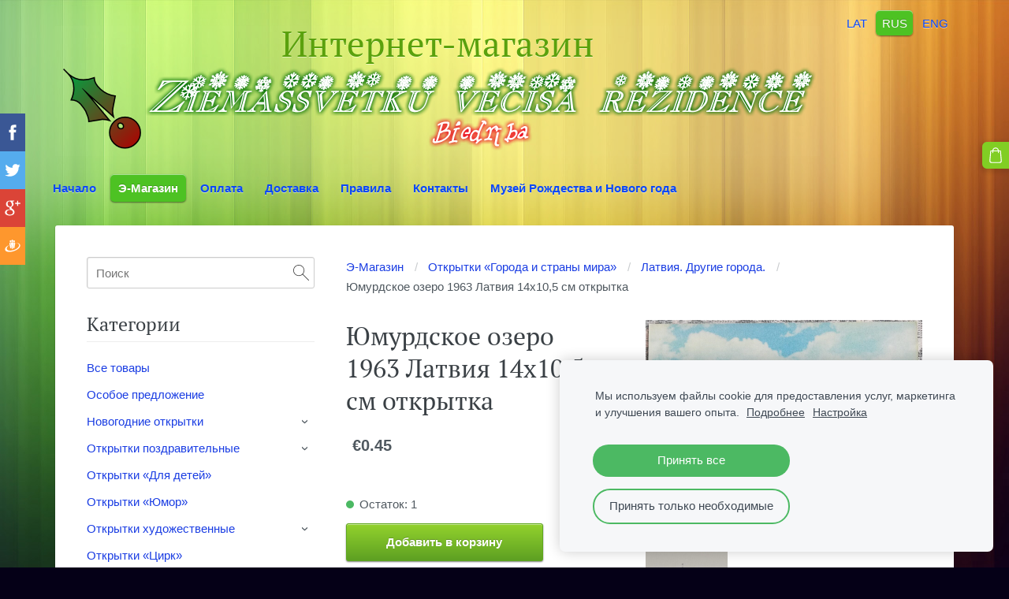

--- FILE ---
content_type: text/html; charset=UTF-8
request_url: https://shop.zvr.lv/magazin/item/otkrytki-goroda-i-strany-mira/latvija-drugie-goroda/jumurdskoe-ozero-1963-latvija-14x105-sm-otkrytka/
body_size: 16295
content:
<!doctype html>

<html lang="ru">

    <head>

        <title>Юмурдское озеро 1963 Латвия 14x10,5 см открытка   - Латвия. Другие города.  - Интернет-магазин. Новогодние, художественные открытки СССР.</title>

    <meta name="description" content="
  Цветное фото Я. Гайлитиса
  Состояние: хорошее
  Латвия, Рига, Латвийское государственное издательство.
" />

    <link rel="canonical" href="https://shop.zvr.lv/magazin/item/otkrytki-goroda-i-strany-mira/latvija-drugie-goroda/jumurdskoe-ozero-1963-latvija-14x105-sm-otkrytka/">

    <meta name="twitter:card" content="summary" />
            <meta property="og:title" content="Юмурдское озеро 1963 Латвия 14x10,5 см открытка   - Латвия. Другие города.  - Интернет-магазин. Новогодние, художественные открытки СССР." />
            <meta property="og:description" content="
  Цветное фото Я. Гайлитиса
  Состояние: хорошее
  Латвия, Рига, Латвийское государственное издательство.
" />
            <meta property="og:image" content="https://shop.zvr.lv/files/530235/catitems/IMG_20220610_134512-98bd64f3322ea3bd8c81de42af7de37a.jpg" />
    


        <meta charset="utf-8" />
        <meta name="viewport" content="width=device-width,initial-scale=1.0,maximum-scale=1.0" />

        <link href="https://dss4hwpyv4qfp.cloudfront.net/designs/_shared/fonts/?family=PT+Serif:regular,italic,bold&subset=latin,latin-ext,cyrillic" rel="stylesheet" type="text/css" />
        <link rel="stylesheet" href="https://dss4hwpyv4qfp.cloudfront.net/designs/_shared/css/layout-shared.css?v=2.568" type="text/css" />
        <link rel="stylesheet" href="https://dss4hwpyv4qfp.cloudfront.net/designs/_shared/css/legacy-v1.css?v=2.568" type="text/css" />
        <link rel="stylesheet" href="https://dss4hwpyv4qfp.cloudfront.net/designs/rainbow/css/layout.css?v=2.568" type="text/css" />
        <link rel="stylesheet" href="https://dss4hwpyv4qfp.cloudfront.net/designs/rainbow/css/editable.css?v=2.568" type="text/css" />

        <link href="/favicon.png?1" rel="shortcut icon">
<link href="/favicon.png?1" rel="apple-touch-icon">        
            <link rel="stylesheet" href="https://dss4hwpyv4qfp.cloudfront.net/libs/js/fancybox3/jquery.fancybox.min.css?v=2.568" type="text/css" />
                <script src="https://dss4hwpyv4qfp.cloudfront.net/libs/js/jquery/2.2.4/jquery.min.js" ></script>
            <script src="https://dss4hwpyv4qfp.cloudfront.net/libs/js/fancybox3/jquery.fancybox.min.js?v=2.568" defer></script>
            <script src="https://dss4hwpyv4qfp.cloudfront.net/libs/js/bannerplay/jquery.bannerplay.js?v=2.568" defer></script>
            <script src="https://dss4hwpyv4qfp.cloudfront.net/libs/js/responsivevideos/jquery.responsivevideos.js?v=2.568" defer></script>
            <script src="https://dss4hwpyv4qfp.cloudfront.net/designs/_shared/js/bookings.js?v=2.568" defer></script>
            <script src="https://dss4hwpyv4qfp.cloudfront.net/designs/_shared/js/designfx.js?v=2.568" defer></script>
            <script src="https://dss4hwpyv4qfp.cloudfront.net/libs/js/mozlive.js?v=2.568" ></script>
            <script>var FRONTEND_CDN = 'https://dss4hwpyv4qfp.cloudfront.net';</script>


    
    
    <!-- Cookie bar -->
    <script src="https://dss4hwpyv4qfp.cloudfront.net/libs/js/cookiebar/cookiebar.js?v=2.568"></script>
    <script>
        $(document).ready(function() {
            try {
                cookieBar({
                theme: "light",
                bannerPolicyLink: "",
                language: "ru"
            });
            } catch (e) {}
        });
    </script>


    <script src="https://dss4hwpyv4qfp.cloudfront.net/m/localize/menu/ru/?v=2.568" defer></script>
<script src="https://dss4hwpyv4qfp.cloudfront.net/m/localize/cart/ru/?v=2.568" defer></script>
<script src="https://dss4hwpyv4qfp.cloudfront.net/libs/js/component/cart.js?v=2.568" defer></script>
<script src="https://dss4hwpyv4qfp.cloudfront.net/libs/js/component/filter.js?v=2.568" defer></script>

            <script>
                var mozPageMozApi = {"language":"ru","page":"magazin"}
            </script>
            


<script>
    function isSmallTouchDevice() {
        return (('ontouchstart' in window) && (window.matchMedia("(max-width: 750px), (max-height: 500px)").matches));
    }
    if (isSmallTouchDevice()) {
        document.documentElement.classList.add('mobile-header');
    }
</script>


    <!-- Global site tag (gtag.js) - Google Analytics -->
    <script async src="https://www.googletagmanager.com/gtag/js?id=G-9LTQJ040PZ"></script>
    <script>
        window.dataLayer = window.dataLayer || [];
        function gtag(){dataLayer.push(arguments);}
        gtag('js', new Date());
        if (window.mozCookieNotificationUsed) {
            gtag('consent', 'default', {
                'analytics_storage': window.mozAllowStatisticsCookies ? 'granted' : 'denied',
                'ad_storage': window.mozAllowMarketingCookies ? 'granted' : 'denied',
                'ad_user_data': window.mozAllowMarketingCookies ? 'granted' : 'denied',
                'ad_personalization': window.mozAllowMarketingCookies ? 'granted' : 'denied'
            });
        }
        gtag('config', 'G-9LTQJ040PZ');
    </script>

        <style class="customizer">
                                                                            #title .mz_wysiwyg { color :  #5aa10d  }
                                                                                                                            #menu ul li a, #languages li > a { color :  #0b48f6  }
                                                                                                                            #menu > ul > li > a:hover, #menu > ul > li.selected > a, #languages li.selected > a, #languages li > a:hover { background-color :  #4dc223  }
                                                                            #menu > ul > li > a:hover, #menu > ul > li.selected > a, #languages li.selected > a, #languages li > a:hover { background-image :  none  }
                                                                                                                            #menu > ul > li > a:hover, #menu > ul > li.selected > a, #languages li.selected > a, #languages li > a:hover { color :  #fdfdfd  }
                                                                                                                                                                                        a, .mz_editable a, #bottom a { color :  #1a3de3  }
                                                                            #bottom .mz_social a { fill :  #1a3de3  }
                                                                                                                            a:hover, .mz_editable a:hover, #bottom a:hover { color :  #fb2218  }
                                                                                                                                                #bigbar-overlay { background-color :  hsla(178, 95%, 62%, 0.8)  }
                                                                                                                                                                                                                                                                                                                                                                                                                                                                                                                                                        
        @media (forced-colors: active) {
            :root { --color-header :  Canvas  }
            :root { --color-title :  CanvasText  }
            :root { --color-menu-text :  LinkText  }
            :root { --color-menu-text-selected :  CanvasText  }
            :root { --color-menu-accent :  CanvasText  }
            :root { --color-submenu :  Canvas  }
            :root { --color-submenu-text :  LinkText  }
            :root { --color-submenu-text-selected :  CanvasText  }
            :root { --color-submenu-accent :  CanvasText  }
            :root { --color-link :  LinkText  }
            :root { --color-button :  ButtonFace  }
            :root { --color-button-text :  ButtonText  }
            :root { --color-button-hover :  ButtonFace  }
            :root { --color-button-text-hover :  ButtonText  }
            :root { --color-sidemenu-text :  LinkText  }
            :root { --color-sidemenu-text-hover :  CanvasText  }
            :root { --color-h1 :  CanvasText  }
            :root { --color-h2 :  CanvasText  }
            :root { --color-h3 :  CanvasText  }
            :root { --color-text :  CanvasText  }
            :root { --color-text-strong :  CanvasText  }
            :root { --color-price :  CanvasText  }
            :root { --color-text-highlight :  Canvas  }
            :root { --color-text-border :  CanvasText  }
            :root { --color-background :  Canvas  }
            :root { --color-section-bg-1 :  Canvas  }
            :root { --color-section-bg-2 :  Canvas  }
            :root { --color-section-bg-3 :  Canvas  }
            :root { --color-footer :  Canvas  }
            :root { --color-footer-text :  CanvasText  }
            :root { --color-footer-link :  LinkText  }
            :root { --color-footer-link-hover :  CanvasText  }
            :root { --color-text-1 :  CanvasText  }
            :root { --color-text-1-highlight :  Canvas  }
            :root { --color-text-1-button :  ButtonFace  }
            :root { --color-text-1-button-text :  ButtonText  }
        }

    </style>
    <style class="customizer-fonts">
                                                                                                                                                                                                                                                                                                                                                                                                                                                                                                                                                                                                                                                                                                                                        </style>

    

    


        <script src="https://dss4hwpyv4qfp.cloudfront.net/designs/_shared/js/legacy-v1.js?v=2.568"></script>

    </head>

    <body class="design-boxed design-width-narrow gallery-max-5 header-menu-begin    footer-center                                    " lang="ru">

                <header id="top">
    <div id="header">
        <a id="skip-link" href="javascript:;" tabindex="1">Перейти к основному содержимому</a>
        <div id="header-side">
            <div id="shopicons">
                                <button class="menu-icon shopbar-search"  href="javascript:;" title="Поиск" aria-label="Поиск" aria-haspopup="dialog"><svg xmlns="http://www.w3.org/2000/svg"></svg></button>
                                                <button class="menu-icon shopbar-cart" href="javascript:;" title="Корзина" aria-label="Корзина" aria-haspopup="dialog"><svg xmlns="http://www.w3.org/2000/svg"></svg><span class="moze-value-bubble"></span></button>
                                <button class="menu-icon shopbar-account" style="display: none" href="javascript:;" title="My account" aria-label="My account" aria-haspopup="dialog"><svg xmlns="http://www.w3.org/2000/svg"></svg></button>
            </div>
            <div id="toolicons">

            </div>
            <div  class="mz_component mz_lngselect" id="languages">    <button class="menu-icon" href="javascript:;" aria-label="Выбор языка" aria-haspopup="true" aria-controls="languages-menu"><svg xmlns="http://www.w3.org/2000/svg"></svg>&nbsp;RUS</button>
    <ul id="languages-menu" role="menu">
                    <li  role="none">
                <a href="/" hreflang="lv" role="menuitem" aria-label="Latviešu" >LAT</a>
            </li>
                    <li  class="selected" role="none">
                <a href="/nachalo/" hreflang="ru" role="menuitem" aria-label="Русский" aria-current="true">RUS</a>
            </li>
                    <li  role="none">
                <a href="/home-1/" hreflang="en" role="menuitem" aria-label="English" >ENG</a>
            </li>
            </ul>
    </div>
                    </div>
        <div id="header-main">
            <div id="title">
                                    <a href="/nachalo/"><div class="mz_component mz_wysiwyg mz_editable">    <div class="moze-wysiwyg-editor" >
                    <div>Интернет-магазин</div>
<img src="//site-530235.mozfiles.com/files/530235/ZVR_logo.png?1498481040">
            </div>
</div></a>
                            </div>
                                        <div  class="mz_component mz_menu" id="menu" aria-label="Главное меню">
            <ul role="menu">
                <li role="none"><a href="/nachalo/"  role="menuitem" >Начало</a>
                                    </li>
                        <li class="selected" role="none"><a href="/magazin/"  role="menuitem"  aria-current="true">Э-Магазин</a>
                                    </li>
                        <li role="none"><a href="/oplata/"  role="menuitem" >Оплата</a>
                                    </li>
                        <li role="none"><a href="/dostavka/"  role="menuitem" >Доставка</a>
                                    </li>
                        <li role="none"><a href="/pravila/"  role="menuitem" >Правила</a>
                                    </li>
                        <li role="none"><a href="/kontakty/"  role="menuitem" >Контакты</a>
                                    </li>
                        <li role="none"><a href="https://www.zvr.lv/" target="_blank" role="menuitem" >Музей Рождества и Нового года</a>
                                </li></ul>
            
</div>
                    </div>

        <button id="languages-opener" aria-label="Выбор языка" class="mobile-menu-opener clearbutton"><svg xmlns="http://www.w3.org/2000/svg"></svg></button>
        <button id="menu-opener" aria-label="Главное меню" class="mobile-menu-opener clearbutton"><svg xmlns="http://www.w3.org/2000/svg"></svg></button>

    </div>
    </header>
        <div id="wrap">
                <div id="submenubox"><nav  class="mz_component mz_menu mz_catalogmenu is-alternate" id="submenu" aria-label="Produktu kategorijas"><button id="submenu-opener" class="clearbutton"><span>&nbsp;</span></button>

</nav></div>
                            <div id="main">


    

<div>
    <main id="catalog" class="section section-customizable section-text-color-none">
        <div class="mz_overlay_bar mz_catalog_customize"></div>
        <div class="container">
            <div id="sidebar-wrap"
                 class="sidebar-reverse"                             >
                                <div id="sidebar">
                    <div  class="mz_component mz_catalogsearchbox mz_editable sidebox">    <form action="/magazin/" class="moze-form moze-catalog-searchbox-form" method="post" style="position: relative; margin-top: 0" role="search">
        <input class="search-query" type="text" value="" placeholder="Поиск" aria-label="Поиск">
        <button class="search-btn clearbutton" aria-label="Поиск"></button>
    </form></div>
                    <nav  class="mz_component mz_catalogcategories sidebox" data-name="maincatalogcategories" data-type="catalogcategories" aria-labelledby="catalog-categories-heading">
            <h2 id="catalog-categories-heading">Категории</h2>
    


            <ul role="menu" class="asidemenu collapsible">
                                                <li role="none" >
                        <a href="/magazin/params/category/all/" role="menuitem" >Все товары</a>
                    </li>
                                                    <li role="none" >
                        <a href="/magazin/params/category/featured/" role="menuitem" >Особое предложение</a>
                    </li>
                                    <li role="none" >
        <a href="/magazin/category/novogodnie-otkrytki/" role="menuitem" >Новогодние открытки </a>
                    <ul role="menu" >
                    <li role="none" >
        <a href="/magazin/category/novogodnie-otkrytki/novogodnie-latvijskie/" role="menuitem" >Новогодние Латвийские</a>
                                </li>
                <li role="none" >
        <a href="/magazin/category/novogodnie-otkrytki/395337/" role="menuitem" >Мини открытки</a>
                                </li>
                <li role="none" >
        <a href="/magazin/category/novogodnie-otkrytki/novogodnie-za-predelami-latvii/" role="menuitem" >Новогодние другие</a>
                                </li>
                            </ul></li>
                            <li role="none" >
        <a href="/magazin/category/otkritki-pozdraviteljnie/" role="menuitem" >Открытки поздравительные</a>
                    <ul role="menu" >
                    <li role="none" >
        <a href="/magazin/category/otkritki-pozdraviteljnie/8-marta/" role="menuitem" >8 марта</a>
                                </li>
                <li role="none" >
        <a href="/magazin/category/otkritki-pozdraviteljnie/pasha/" role="menuitem" >Пасха</a>
                                </li>
                <li role="none" >
        <a href="/magazin/category/otkritki-pozdraviteljnie/1-maja/" role="menuitem" >1 мая  </a>
                                </li>
                <li role="none" >
        <a href="/magazin/category/otkritki-pozdraviteljnie/letnie-prazdniki/" role="menuitem" >Летние праздники </a>
                                </li>
                <li role="none" >
        <a href="/magazin/category/otkritki-pozdraviteljnie/den-znanij/" role="menuitem" >День знаний </a>
                                </li>
                <li role="none" >
        <a href="/magazin/category/otkritki-pozdraviteljnie/den-rozhdenija-imenini/" role="menuitem" >День рождения и Именины </a>
                                </li>
                <li role="none" >
        <a href="/magazin/category/otkritki-pozdraviteljnie/pozdravljaem/" role="menuitem" >«Поздравляем!» </a>
                                </li>
                <li role="none" >
        <a href="/magazin/category/otkritki-pozdraviteljnie/pozdravljaju/" role="menuitem" >«Поздравляю!»  </a>
                                </li>
                <li role="none" >
        <a href="/magazin/category/otkritki-pozdraviteljnie/malenkie-mini-otkrytki/" role="menuitem" >Маленькие мини открытки</a>
                                </li>
                            </ul></li>
                            <li role="none" >
        <a href="/magazin/category/otkrytki-dlja-detej/" role="menuitem" >Открытки «‎Для детей»‎ </a>
                                </li>
                <li role="none" >
        <a href="/magazin/category/otkrytki-jumor/" role="menuitem" >Открытки «‎Юмор»‎</a>
                                </li>
                <li role="none" >
        <a href="/magazin/category/otkrytki-hudozhestvennye/" role="menuitem" >Открытки художественные</a>
                    <ul role="menu" >
                    <li role="none" >
        <a href="/magazin/category/otkrytki-hudozhestvennye/jekslibris/" role="menuitem" >Экслибрис</a>
                                </li>
                <li role="none" >
        <a href="/magazin/category/otkrytki-hudozhestvennye/hudozhnik-ivan-ajvazovskij/" role="menuitem" >Художник Иван Айвазовский </a>
                                </li>
                <li role="none" >
        <a href="/magazin/category/otkrytki-hudozhestvennye/hudozhnik-elena-ahvelediani/" role="menuitem" >Художник Елена Ахвледиани </a>
                                </li>
                <li role="none" >
        <a href="/magazin/category/otkrytki-hudozhestvennye/hudozhnik-per-bonnar/" role="menuitem" >Художник Пьер Боннар </a>
                                </li>
                <li role="none" >
        <a href="/magazin/category/otkrytki-hudozhestvennye/hudozhnik-vladimir-borovikovskij/" role="menuitem" >Художник Владимир Боровиковский </a>
                                </li>
                <li role="none" >
        <a href="/magazin/category/otkrytki-hudozhestvennye/hudozhnik-janis-brekte/" role="menuitem" >Художник Янис Бректе </a>
                                </li>
                <li role="none" >
        <a href="/magazin/category/otkrytki-hudozhestvennye/hudozhnik-karl-brjullov/" role="menuitem" >Художник Карл Брюллов </a>
                                </li>
                <li role="none" >
        <a href="/magazin/category/otkrytki-hudozhestvennye/hudozhnik-karl-burman/" role="menuitem" >Художник Карл Бурман </a>
                                </li>
                <li role="none" >
        <a href="/magazin/category/otkrytki-hudozhestvennye/hudozhnik-mikalojus-chjurljonis/" role="menuitem" >Художник Микалоюс Чюрлёнис</a>
                                </li>
                <li role="none" >
        <a href="/magazin/category/otkrytki-hudozhestvennye/hudozhnik-aleksandr-dejneka/" role="menuitem" >Художник Александр Дейнека  </a>
                                </li>
                <li role="none" >
        <a href="/magazin/category/otkrytki-hudozhestvennye/hudozhnik-arturs-duburs/" role="menuitem" >Художник Артурс Дубурс</a>
                                </li>
                <li role="none" >
        <a href="/magazin/category/otkrytki-hudozhestvennye/hudozhnik-vladas-jejdukjavichjus/" role="menuitem" >Художник Владас Эйдукявичюс </a>
                                </li>
                <li role="none" >
        <a href="/magazin/category/otkrytki-hudozhestvennye/hudozhnik-rimtautas-gibavichjus/" role="menuitem" >Художник Римтаутас Гибавичюс </a>
                                </li>
                <li role="none" >
        <a href="/magazin/category/otkrytki-hudozhestvennye/hudozhnik-ilja-glazunov/" role="menuitem" >Художник Илья Глазунов </a>
                                </li>
                <li role="none" >
        <a href="/magazin/category/otkrytki-hudozhestvennye/hudozhnik-aleksej-gricaj/" role="menuitem" >Художник Алексей Грицай </a>
                                </li>
                <li role="none" >
        <a href="/magazin/category/otkrytki-hudozhestvennye/hudozhnik-antanas-gudajtis/" role="menuitem" >Художник Антанас Гудайтис </a>
                                </li>
                <li role="none" >
        <a href="/magazin/category/otkrytki-hudozhestvennye/hudozhnik-jedgars-iltners/" role="menuitem" >Художник Эдгарс Илтнерс </a>
                                </li>
                <li role="none" >
        <a href="/magazin/category/otkrytki-hudozhestvennye/hudozhnik-voldemar-irbe/" role="menuitem" >Художник Волдемар Ирбе </a>
                                </li>
                <li role="none" >
        <a href="/magazin/category/otkrytki-hudozhestvennye/hudozhnik-jeduards-kalninsh/" role="menuitem" >Художник Эдуардс Калниньш</a>
                                </li>
                <li role="none" >
        <a href="/magazin/category/otkrytki-hudozhestvennye/hudozhnik-valdis-kalnroze/" role="menuitem" >Художник Валдис Калнрозе</a>
                                </li>
                <li role="none" >
        <a href="/magazin/category/otkrytki-hudozhestvennye/hudozhnik-fumio-kitaoka/" role="menuitem" >Художник Фумио Китаока </a>
                                </li>
                <li role="none" >
        <a href="/magazin/category/otkrytki-hudozhestvennye/hudozhnik-ivan-kramskoj/" role="menuitem" >Художник Иван Крамской  </a>
                                </li>
                <li role="none" >
        <a href="/magazin/category/otkrytki-hudozhestvennye/hudozhnik-stasis-krasauskas/" role="menuitem" >Художник Стасис Красаускас </a>
                                </li>
                <li role="none" >
        <a href="/magazin/category/otkrytki-hudozhestvennye/hudozhnik-arhip-kuindzhi/" role="menuitem" >Художник Архип Куинджи  </a>
                                </li>
                <li role="none" >
        <a href="/magazin/category/otkrytki-hudozhestvennye/hudozhnik-boris-kustodiev/" role="menuitem" >Художник Борис Кустодиев  </a>
                                </li>
                <li role="none" >
        <a href="/magazin/category/otkrytki-hudozhestvennye/hudozhnik-jonas-kuzminskis/" role="menuitem" >Художник Йонас Кузминскис </a>
                                </li>
                <li role="none" >
        <a href="/magazin/category/otkrytki-hudozhestvennye/hudozhnik-isaak-levitan/" role="menuitem" >Художник Исаак Левитан </a>
                                </li>
                <li role="none" >
        <a href="/magazin/category/otkrytki-hudozhestvennye/hudoznik-lidija-meshkajtite/" role="menuitem" >Художник Лидия Мешкайтите  </a>
                                </li>
                <li role="none" >
        <a href="/magazin/category/otkrytki-hudozhestvennye/hudozhnik-lajmdots-murnieks/" role="menuitem" >Художник Лаймдотс Мурниекс  </a>
                                </li>
                <li role="none" >
        <a href="/magazin/category/otkrytki-hudozhestvennye/hudozhnik-mihail-nesterov/" role="menuitem" >Художник Михаил Нестеров </a>
                                </li>
                <li role="none" >
        <a href="/magazin/category/otkrytki-hudozhestvennye/hudozhnik-ruta-opmane/" role="menuitem" >Художник Рута Опмане</a>
                                </li>
                <li role="none" >
        <a href="/magazin/category/otkrytki-hudozhestvennye/hudozhnik-vilis-ozols/" role="menuitem" >Художник Вилис Озолс</a>
                                </li>
                <li role="none" >
        <a href="/magazin/category/otkrytki-hudozhestvennye/hudozhnik-vasilij-perov/" role="menuitem" >Художник Василий Перов </a>
                                </li>
                <li role="none" >
        <a href="/magazin/category/otkrytki-hudozhestvennye/hudozhnik-algirdas-pjatrulis/" role="menuitem" >Художник Альгирдас Пятрулис </a>
                                </li>
                <li role="none" >
        <a href="/magazin/category/otkrytki-hudozhestvennye/hudozhnik-vasilij-polenov/" role="menuitem" >Художник Василий Поленов </a>
                                </li>
                <li role="none" >
        <a href="/magazin/category/otkrytki-hudozhestvennye/hudozhnik-vilgelms-purvitis/" role="menuitem" >Художник Вильгельмс Пурвитис</a>
                                </li>
                <li role="none" >
        <a href="/magazin/category/otkrytki-hudozhestvennye/hudozhnik-ilja-repin/" role="menuitem" >Художник Илья Репин </a>
                                </li>
                <li role="none" >
        <a href="/magazin/category/otkrytki-hudozhestvennye/hudozhnik-janis-rozentals/" role="menuitem" >Художник Янис Розенталс </a>
                                </li>
                <li role="none" >
        <a href="/magazin/category/otkrytki-hudozhestvennye/hudozhnik-franc-rubo/" role="menuitem" >Художник Франц Рубо </a>
                                </li>
                <li role="none" >
        <a href="/magazin/category/otkrytki-hudozhestvennye/hudozhnik-antanas-samuolis/" role="menuitem" >Художник Антанас Самуолис </a>
                                </li>
                <li role="none" >
        <a href="/magazin/category/otkrytki-hudozhestvennye/hudozhnik-martiros-sarjan/" role="menuitem" >Художник Мартирос Сарьян </a>
                                </li>
                <li role="none" >
        <a href="/magazin/category/otkrytki-hudozhestvennye/hudozhnik-augustinas-savickas/" role="menuitem" >Художник Аугустинас Савицкас </a>
                                </li>
                <li role="none" >
        <a href="/magazin/category/otkrytki-hudozhestvennye/hudozhnik-aleksej-savrasov/" role="menuitem" >Художник Алексей Саврасов </a>
                                </li>
                <li role="none" >
        <a href="/magazin/category/otkrytki-hudozhestvennye/hudozhnik-valentin-serov/" role="menuitem" >Художник Валентин Серов  </a>
                                </li>
                <li role="none" >
        <a href="/magazin/category/otkrytki-hudozhestvennye/hudozhnik-aldona-skirutite/" role="menuitem" >Художник Алдона Скирутите </a>
                                </li>
                <li role="none" >
        <a href="/magazin/category/otkrytki-hudozhestvennye/hudozhnik-kaetonas-sklerjus/" role="menuitem" >Художник Каетонас Склерюс </a>
                                </li>
                <li role="none" >
        <a href="/magazin/category/otkrytki-hudozhestvennye/hudozhnik-vasilij-surikov/" role="menuitem" >Художник Василий Суриков </a>
                                </li>
                <li role="none" >
        <a href="/magazin/category/otkrytki-hudozhestvennye/hudozhnik-leo-svemps/" role="menuitem" >Художник Лео Свемпс</a>
                                </li>
                <li role="none" >
        <a href="/magazin/category/otkrytki-hudozhestvennye/hudozhnik-ivan-shishkin/" role="menuitem" >Художник Иван Шишкин </a>
                                </li>
                <li role="none" >
        <a href="/magazin/category/otkrytki-hudozhestvennye/hudoznik-rita-valnere/" role="menuitem" >Художник Рита Валнере</a>
                                </li>
                <li role="none" >
        <a href="/magazin/category/otkrytki-hudozhestvennye/hudozhnik-viktor-vasnecov/" role="menuitem" >Художник Виктор Васнецов </a>
                                </li>
                <li role="none" >
        <a href="/magazin/category/otkrytki-hudozhestvennye/hudozhnik-aleksej-venecianov/" role="menuitem" >Художник Алексей Венецианов </a>
                                </li>
                <li role="none" >
        <a href="/magazin/category/otkrytki-hudozhestvennye/hudozhnik-justinas-venozhinskis/" role="menuitem" >Художник Юстинас Веножинскис </a>
                                </li>
                <li role="none" >
        <a href="/magazin/category/otkrytki-hudozhestvennye/drugie-hudozhniki-azerbajdzhana/" role="menuitem" >Другие художники Азербайджана </a>
                                </li>
                <li role="none" >
        <a href="/magazin/category/otkrytki-hudozhestvennye/drugie-hudozhniki-armenii/" role="menuitem" >Другие художники Армении </a>
                                </li>
                <li role="none" >
        <a href="/magazin/category/otkrytki-hudozhestvennye/drugie-hudozhniki-belarusi/" role="menuitem" >Другие художники Беларуси </a>
                                </li>
                <li role="none" >
        <a href="/magazin/category/otkrytki-hudozhestvennye/drugie-hudozhniki-gruzii/" role="menuitem" >Другие художники Грузии </a>
                                </li>
                <li role="none" >
        <a href="/magazin/category/otkrytki-hudozhestvennye/drugie-hudozhniki-jestonii/" role="menuitem" >Другие художники Эстонии  </a>
                                </li>
                <li role="none" >
        <a href="/magazin/category/otkrytki-hudozhestvennye/drugie-hudozhniki-kazahstana/" role="menuitem" >Другие художники Казахстана </a>
                                </li>
                <li role="none" >
        <a href="/magazin/category/otkrytki-hudozhestvennye/drugie-hudozhniki-kirgizii/" role="menuitem" >Другие художники Киргизии </a>
                                </li>
                <li role="none" >
        <a href="/magazin/category/otkrytki-hudozhestvennye/drugie-russkie-hudozhniki/" role="menuitem" >Другие русские художники </a>
                                </li>
                <li role="none" >
        <a href="/magazin/category/otkrytki-hudozhestvennye/drugie-hudozhniki-latvii/" role="menuitem" >Другие художники Латвии </a>
                                </li>
                <li role="none" >
        <a href="/magazin/category/otkrytki-hudozhestvennye/drugie-hudozhniki-litvy/" role="menuitem" >Другие художники Литвы </a>
                                </li>
                <li role="none" >
        <a href="/magazin/category/otkrytki-hudozhestvennye/drugie-hudozhniki-moldavii/" role="menuitem" >Другие художники Молдавии  </a>
                                </li>
                <li role="none" >
        <a href="/magazin/category/otkrytki-hudozhestvennye/drugie-hudozhniki-turkmenii/" role="menuitem" >Другие художники Туркмении </a>
                                </li>
                <li role="none" >
        <a href="/magazin/category/otkrytki-hudozhestvennye/drugie-hudozhniki-ukrainy/" role="menuitem" >Другие художники Украины </a>
                                </li>
                <li role="none" >
        <a href="/magazin/category/otkrytki-hudozhestvennye/drugie-hudozhniki-uzbekistana/" role="menuitem" >Другие художники Узбекистана </a>
                                </li>
                <li role="none" >
        <a href="/magazin/category/otkrytki-hudozhestvennye/avstralijskie-hudozniki/" role="menuitem" >Художники Австралии</a>
                                </li>
                <li role="none" >
        <a href="/magazin/category/otkrytki-hudozhestvennye/hudozhniki-evropy/" role="menuitem" >Художники Европы  </a>
                                </li>
                            </ul></li>
                            <li role="none" >
        <a href="/magazin/category/otkrytki-cirk/" role="menuitem" >Открытки «Цирк»  </a>
                                </li>
                <li role="none" >
        <a href="/magazin/category/otkrytki-jestrada/" role="menuitem" >Открытки «‎Эстрада»‎ </a>
                    <ul role="menu" >
                    <li role="none" >
        <a href="/magazin/category/otkrytki-jestrada/avtorispolnitel-vladimir-vysockij/" role="menuitem" >Автор—исполнитель Владимир Высоцкий </a>
                                </li>
                <li role="none" >
        <a href="/magazin/category/otkrytki-jestrada/sovetskaja-jestrada/" role="menuitem" >Советская эстрада  </a>
                                </li>
                            </ul></li>
                            <li role="none" >
        <a href="/magazin/category/otkrytki-flora-i-fauna/" role="menuitem" >Открытки «‎Флора и Фауна»‎</a>
                    <ul role="menu" >
                    <li role="none" >
        <a href="/magazin/category/otkrytki-flora-i-fauna/otkrytki-akvariumnye-rybki/" role="menuitem" >Открытки «Аквариумные рыбки»</a>
                                </li>
                <li role="none" >
        <a href="/magazin/category/otkrytki-flora-i-fauna/otkrytki-georginy/" role="menuitem" >Открытки «‎Георгины»‎  </a>
                                </li>
                <li role="none" >
        <a href="/magazin/category/otkrytki-flora-i-fauna/otkrytki-zhivotnye/" role="menuitem" >Открытки «Животные» </a>
                                </li>
                <li role="none" >
        <a href="/magazin/category/otkrytki-flora-i-fauna/otkrytki-kaktusy/" role="menuitem" >Открытки «‎Кактусы»‎ </a>
                                </li>
                <li role="none" >
        <a href="/magazin/category/otkrytki-flora-i-fauna/otkrytki-griby/" role="menuitem" >Открытки «‎Грибы»‎ </a>
                                </li>
                <li role="none" >
        <a href="/magazin/category/otkrytki-flora-i-fauna/otkrytki-komnatnye-rastenija/" role="menuitem" >Открытки «‎Комнатные растения» ‎</a>
                                </li>
                <li role="none" >
        <a href="/magazin/category/otkrytki-flora-i-fauna/otkrytki-cvety-1/" role="menuitem" >Открытки «‎Цветы»‎  </a>
                                </li>
                            </ul></li>
                            <li role="none" >
        <a href="/magazin/category/otkrytki-kino-teatr/" role="menuitem" >Открытки «Кино и Театр»  </a>
                                </li>
                <li role="none" >
        <a href="/magazin/category/otkrytki-goroda-i-strany-mira/" role="menuitem" >Открытки «‎Города и страны мира»‎</a>
                    <ul role="menu" >
                    <li role="none" >
        <a href="/magazin/category/otkrytki-goroda-i-strany-mira/estonija-pjarnu/" role="menuitem" >Эстония. Пярну. </a>
                                </li>
                <li role="none" >
        <a href="/magazin/category/otkrytki-goroda-i-strany-mira/estonija-tallinn/" role="menuitem" >Эстония. Таллинн.</a>
                                </li>
                <li role="none" >
        <a href="/magazin/category/otkrytki-goroda-i-strany-mira/latvija-cesis/" role="menuitem" >Латвия. Цесис. </a>
                                </li>
                <li role="none" >
        <a href="/magazin/category/otkrytki-goroda-i-strany-mira/latvija-nacionalnyj-park-gauja/" role="menuitem" >Латвия. Национальный парк Гауя.</a>
                                </li>
                <li role="none" >
        <a href="/magazin/category/otkrytki-goroda-i-strany-mira/latvija-daugavpils/" role="menuitem" >Латвия. Даугавпилс. </a>
                                </li>
                <li role="none" >
        <a href="/magazin/category/otkrytki-goroda-i-strany-mira/latvija-jurmala/" role="menuitem" >Латвия. Юрмала. Морское побережье.</a>
                                </li>
                <li role="none" >
        <a href="/magazin/category/otkrytki-goroda-i-strany-mira/latvija-ogre/" role="menuitem" >Латвия. Огре. </a>
                                </li>
                <li role="none" >
        <a href="/magazin/category/otkrytki-goroda-i-strany-mira/latvija-rezekne/" role="menuitem" >Латвия. Резекне. </a>
                                </li>
                <li role="none" >
        <a href="/magazin/category/otkrytki-goroda-i-strany-mira/latvija-riga/" role="menuitem" >Латвия. Рига.</a>
                                </li>
                <li role="none" >
        <a href="/magazin/category/otkrytki-goroda-i-strany-mira/latvija-sigulda/" role="menuitem" >Латвия. Сигулда. </a>
                                </li>
                <li role="none" >
        <a href="/magazin/category/otkrytki-goroda-i-strany-mira/latvija-staraja-riga/" role="menuitem" >Латвия. Старая Рига.</a>
                                </li>
                <li role="none" >
        <a href="/magazin/category/otkrytki-goroda-i-strany-mira/latvija-ventspils/" role="menuitem" >Латвия. Вентспилс. </a>
                                </li>
                <li role="none"  class="selected">
        <a href="/magazin/category/otkrytki-goroda-i-strany-mira/latvija-drugie-goroda/" role="menuitem" aria-current="true">Латвия. Другие города. </a>
                                </li>
                <li role="none" >
        <a href="/magazin/category/otkrytki-goroda-i-strany-mira/litva-kaunas/" role="menuitem" >Литва. Каунас.</a>
                                </li>
                <li role="none" >
        <a href="/magazin/category/otkrytki-goroda-i-strany-mira/litva-telshjaj/" role="menuitem" >Литва. Тельшяй. </a>
                                </li>
                <li role="none" >
        <a href="/magazin/category/otkrytki-goroda-i-strany-mira/litva-trakaj/" role="menuitem" >Литва. Тракай.</a>
                                </li>
                <li role="none" >
        <a href="/magazin/category/otkrytki-goroda-i-strany-mira/litva-vilnjus/" role="menuitem" >Литва. Вильнюс.  </a>
                                </li>
                <li role="none" >
        <a href="/magazin/category/otkrytki-goroda-i-strany-mira/litva-zarasaj/" role="menuitem" >Литва. Зарасай. </a>
                                </li>
                <li role="none" >
        <a href="/magazin/category/otkrytki-goroda-i-strany-mira/litva-drugie-goroda-i-vidy/" role="menuitem" >Литва. Другие города и виды. </a>
                                </li>
                <li role="none" >
        <a href="/magazin/category/otkrytki-goroda-i-strany-mira/ukraina-dnepr/" role="menuitem" >Украина. Днепр.  </a>
                                </li>
                <li role="none" >
        <a href="/magazin/category/otkrytki-goroda-i-strany-mira/kiev-ukraina/" role="menuitem" >Украина. Киев. </a>
                                </li>
                <li role="none" >
        <a href="/magazin/category/otkrytki-goroda-i-strany-mira/ukraina-odessa/" role="menuitem" >Украина. Одесса.</a>
                                </li>
                <li role="none" >
        <a href="/magazin/category/otkrytki-goroda-i-strany-mira/ukraina-sevastopol/" role="menuitem" >Украина. Севастополь. </a>
                                </li>
                            </ul></li>
                            <li role="none" >
        <a href="/magazin/category/otkrytki-skulptura/" role="menuitem" >Открытки «Скульптура»    </a>
                                </li>
                <li role="none" >
        <a href="/magazin/category/otkritki-narodnye-kostjumy/" role="menuitem" >Открытки «Народные костюмы»</a>
                                </li>
                <li role="none" >
        <a href="/magazin/category/otkrytki-tehnika/" role="menuitem" >Открытки «‎Техника»  ‎ </a>
                    <ul role="menu" >
                    <li role="none" >
        <a href="/magazin/category/otkrytki-tehnika/otkrytki-retro-avtomobili/" role="menuitem" >Открытки «‎Ретро автомобили»‎  </a>
                                </li>
                            </ul></li>
                            <li role="none" >
        <a href="/magazin/category/otkrytki-cvety/" role="menuitem" >Открытки «‎Цветы»‎</a>
                                </li>
                <li role="none" >
        <a href="/magazin/category/novogodnie-mjagkie-igrushki/" role="menuitem" >Новогодние украшения</a>
                    <ul role="menu" >
                    <li role="none" >
        <a href="/magazin/category/novogodnie-mjagkie-igrushki/novogodnie-mjagkie-igrushki-1/" role="menuitem" >Новогодние ёлочные мягкие игрушки</a>
                                </li>
                <li role="none" >
        <a href="/magazin/category/novogodnie-mjagkie-igrushki/bolsie-mjagkie-igruski/" role="menuitem" >Большие мягкие игрушки</a>
                                </li>
                            </ul></li>
                            <li role="none" >
        <a href="/magazin/category/svechi-iz-pchelinogo-voska/" role="menuitem" >Свечи из пчелиного воска </a>
                                </li>
                <li role="none" >
        <a href="/magazin/category/novogodnie-znachki/" role="menuitem" >Новогодние значки </a>
                                </li>
                <li role="none" >
        <a href="/magazin/category/onlajn-pozdravlenija/" role="menuitem" >Онлайн поздравления</a>
                            </li></ul>
            </nav>
                    
                    <div  class="mz_component mz_wysiwyg mz_editable sidebox">    <div class="moze-wysiwyg-editor" >
                    <h2>Оплата</h2>
<table class="moze-table-border" align="center">
  <tbody>
    <tr>
      <td>
        <img src="https://site-530235.mozfiles.com/files/530235/mastercard_32px.png">
      </td>
      <td>
        <img src="https://site-530235.mozfiles.com/files/530235/visa_32px.png">
      </td>
      <td>
        <img src="https://site-530235.mozfiles.com/files/530235/maestro_32px.png" style="text-align: center;">
      </td>
      <td>
        <img src="https://site-530235.mozfiles.com/files/530235/visa_electron_32px.png">
      </td>
    </tr>
  </tbody>
</table>
<p></p>
<p class="moze-center">1) Оплату за товар Вы можете производить <b>платёжной картой</b> или в интернет
  банке <b>Swedbank</b>.
</p>
<table class="moze-table-border" align="center">
  <tbody>
    <tr>
      <td>
        <img src="https://site-530235.mozfiles.com/files/530235/mc_sc_tr_32px.png">
      </td>
      <td>
        <img src="https://site-530235.mozfiles.com/files/530235/vbyvisa_tr_32px.png">
      </td>
      <td>
        <img src="https://site-530235.mozfiles.com/files/530235/swedbank_tr_32px.png">
      </td>
    </tr>
  </tbody>
</table>
<p></p>
<p class="moze-center">2) Оплату за товар Вы можете производить через <b>PayPal</b>.
</p>
<p class="moze-center">3) Оплату за товар Вы можете произвести <b>перечислением</b>, соответственно полученному
  счёту.
</p>

<table class="moze-table-border" style="text-align: center;">
  <tbody>
    <tr>
      <td>
        <a href="https://www.salidzini.lv/" target="_blank">
          <img border="0" alt="Salidzini.lv logotips" title="Labākā cena interneta veikalos - iPhone, Mobilie telefoni, Cena, Samsung" src="https://static.salidzini.lv/images/logo_button.gif">
        </a>
      </td>
      <td>
        <a href="https://www.kurpirkt.lv" title="Salīdzini cenas Latvijas interneta veikalos" target="_blank">
          <img style="Border:none;" alt="Salīdzini cenas Latvijas interneta veikalos" src="//www.kurpirkt.lv/media/kurpirkt120.gif" width="120" height="40">
        </a>
      </td>
    </tr>
  </tbody>
</table>
<table class="moze-table-border" style="text-align: center;">
  <tbody>
    <tr>
      <td>
<a href="https://ceno.lv/" target="_blank"><img src="//cdn.ceno.lv/img/logos/standard.png" alt="Ceno.lv" title="Ceno.lv - meklē un salīdzini preču cenas Latvijas interneta veikalos" style="border: none;" width="120" height="40"></a>
      </td>
    </tr>
  </tbody>
</table>
            </div>
</div>
                </div>
                                <div  class="mz_component mz_catalog mz_editable mainblock cat-mode-item cat-images-3 cat-images-tall cat-image-right cat-has-searchbox">
<div id="cat-nav" >

    <nav>
        <ul class="cat-breadcrumb" >
                            <li><a href="/magazin/">Э-Магазин</a></li>
                            <li><a href="/magazin/category/otkrytki-goroda-i-strany-mira/">Открытки «‎Города и страны мира»‎</a></li>
                            <li><a href="/magazin/category/otkrytki-goroda-i-strany-mira/latvija-drugie-goroda/">Латвия. Другие города. </a></li>
                            <li aria-current="page">Юмурдское озеро 1963 Латвия 14x10,5 см открытка  </li>
                    </ul>
    </nav>

    
    
</div>


<script>

function mozCatVariantManager(settings)
{
    var defaults = {
        localization: {
            cmCatalogCartAdd: '',
            cmCatalogCartAdded: '',
            cmCatalogStockStatusAvailable: '',
            cmCatalogStockStatusAvailableX: '',
            cmCatalogStockStatusCanOrder: '',
            cmCatalogOutOfStockProducts: '',
            erInMaintenanceMode: ''
        },
        paramInventoryInfo: '',
    };

    mozCatSettings = $.extend(true, {}, defaults, settings);

    $(document).ready(function() {
        if (mozCatItemVariants.length == 0) {
            updatePictures(null);
            updateInventory(null);
            if (mozCatItem.bookings_service_id == 0 || mozCatItem.bookings_service_id == null) {
                initAddToCartButton(null);
            }
            else {
                initBookingButton(null);
            }
        }
        else {
            initOptionValueClicks();
            selectFirstVariant();
        }
    });
}

function initOptionValueClicks()
{
    let fx = (event, valueTag, valueID, optionTag, optionIndex) => {

        // Does not allow clicking impossible values.

        let valueState = getOptionValueState(optionIndex, valueID);
        if (valueState.impossible) {
            event.preventDefault();
            event.stopPropagation();
            return false;
        }

        // Determines option filtering priorities.

        let optionPriorities = [optionIndex],
            optionValuesSelected = [];

        $('.moze-cart-form [data-option]').each((index, tag) => {
            const tagIndex = $(tag).attr('data-index');
            if (!optionPriorities.includes(tagIndex)) {
                optionPriorities.push(tagIndex);
            }
        });

        // Level 1 filtering.

        if (typeof optionPriorities[0] !== 'undefined') {

            // Enables all option values.

            setOptionValueStates(optionPriorities[0], (optionIndex, valueID) => {

                let state = getOptionValueState(optionIndex, valueID);
                if (state.impossible) {
                    return {
                        disabled: true,
                        selected: false,
                        impossible: true
                    }
                }

                return {
                    disabled: false,
                    selected: false
                }
            });

            // Selects the clicked selection.

            setOptionValueState(optionIndex, valueID, { selected: true });
            optionValuesSelected.push(valueTag.attr('data-value'));
        }

        // Level 2 filtering.

        if (typeof optionPriorities[1] !== 'undefined') {

            // Filters options with one dependency.

            let variants = mozCatItemVariants.filter((variant) => {
                return variant.deleted == 0 && variant.option_ids[optionPriorities[0]] == optionValuesSelected[0]
            });

            let values2 = [];
            variants.forEach((variant) => {
                const value2 = variant.option_ids[optionPriorities[1]];
                if (!values2.includes(value2)) {
                    values2.push(value2);
                }
            });

            // Enables filtered options.

            setOptionValueStates(optionPriorities[1], (optionIndex, valueID) => {
                return {
                    disabled: !values2.includes(valueID)
                }
            });

            // Selects the first available option if not already selected.

            if (getSelectedOptionValue(optionPriorities[1]) === null) {
                queryFirstOptionValue(optionPriorities[1]);
            }
            optionValuesSelected.push(getSelectedOptionValue(optionPriorities[1]));
        }

        // Level 3 filtering.

        if (typeof optionPriorities[2] !== 'undefined') {

            let variants = mozCatItemVariants.filter((variant) => {
                return variant.deleted == 0 &&
                    variant.option_ids[optionPriorities[0]] == optionValuesSelected[0] &&
                    variant.option_ids[optionPriorities[1]] == optionValuesSelected[1];
            });

            let values3 = [];
            variants.forEach((variant) => {
                const option = variant.option_ids[optionPriorities[2]];
                if (!values3.includes(option)) {
                    values3.push(option);
                }
            });

            // Enables filtered options.

            setOptionValueStates(optionPriorities[2], (optionIndex, valueID) => {
                return {
                    disabled: !values3.includes(valueID)
                }
            });

            // Selects the first available option if not already selected.

            if (getSelectedOptionValue(optionPriorities[2]) === null) {
                queryFirstOptionValue(optionPriorities[2]);
            }
            optionValuesSelected.push(getSelectedOptionValue(optionPriorities[2]));
        }

        // Variant is selected!

        let selectedValues = getSelectedOptionValues(),
            selectedVariant = queryVariant(selectedValues);

        if (selectedVariant) {
            actionVariantSelected(selectedVariant);
        }
    };

    // Buttons and colors.

    $('.moze-cart-form [data-value]')
        .off()
        .on('click', (event) => {

            const
                valueTag = $(event.currentTarget),
                valueID = valueTag.attr('data-value'),
                optionTag = valueTag.closest('[data-option]'),
                optionIndex = optionTag.attr('data-index');

            fx(event, valueTag, valueID, optionTag, optionIndex);
        });

    // Combo boxes.

    $('.moze-cart-form [data-option]')
        .off()
        .on('change', (event) => {

            const
                valueTag = $(event.currentTarget).find('option:selected'),
                valueID = valueTag.attr('data-value'),
                optionTag = $(event.currentTarget),
                optionIndex = optionTag.attr('data-index');

            fx(event, valueTag, valueID, optionTag, optionIndex);
        });

    // Initial selection.

    setTimeout(() => {
        const
            firstSelected = $('.moze-cart-form [data-index="0"] .selected').first(),
            firstSelectedParent = firstSelected.parent();

        if (firstSelectedParent.length > 0) {
            if (firstSelectedParent[0].tagName.toUpperCase() == 'DIV') {
                firstSelected.trigger('click');
            }
            if (firstSelectedParent[0].tagName.toUpperCase() == 'SELECT') {
                firstSelectedParent.trigger('change');
            }
        }
    }, 0);
}

function initAddToCartButton(selectedVariant)
{
    if (selectedVariant === null) {
        toggleAddToCartButton(mozCatItem.stock === null || mozCatItem.stock > 0);
    }
    else {
        toggleAddToCartButton(selectedVariant.stock === null || selectedVariant.stock > 0);
    }

    $('.cat-item-buy .moze-add-to-cart')
        .off()
        .on('click', (event) => {

            let addToCartBtn = $(event.target);

            if (addToCartBtn.hasClass('disabled')) {
                return;
            }

            let isAddToCartBtnEnabled = false;

            if (selectedVariant === null) {
                if (mozCatItem.stock !== null) {
                    if (mozCatItem.stock < 1) {
                        return;
                    }
                    mozCatItem.stock--;
                }
                isAddToCartBtnEnabled = mozCatItem.stock === null || mozCatItem.stock > 0;
            }
            else {
                mozCatItemVariants.forEach((variant) => {
                    if (variant.id == selectedVariant.id) {
                        if (variant.stock !== null && variant.stock < 1) {
                            return false;
                        }
                        if (variant.stock !== null) {
                            variant.stock = variant.stock - 1;
                        }
                        isAddToCartBtnEnabled = variant.stock === null || variant.stock > 0;
                        return false;
                    }
                });
            }

            actionAddToCart(mozCatItem, selectedVariant, undefined, undefined, () => {

                initCart();
                if ($('.shopbar-cart').is(':visible')) {
                    $('.shopbar-cart').first().trigger('click');
                }
                syncCartToLocalStorage();

                addToCartBtn.addClass('moze-added-to-cart-item');
                toggleAddToCartButton(isAddToCartBtnEnabled);

                gEventAddToCart();
                fEventAddToCart();
            });
        });
}

function initBookingButton(selectedVariant)
{
    let addToCartBtn = $('.cat-item-buy .moze-add-to-cart');
    addToCartBtn.html(mozCatSettings.localization.cmBooking);

    let widget = null,
        widgetOptions = {};

    let serviceID = selectedVariant
        ? selectedVariant.bookings_service_id
        : mozCatItem.bookings_service_id;

    let service = mozCatItem.title.pref;

    new mozLive3({
        source: {
            name: 'maincatalog',
            superglobal: 1
        },
        action: 'catalog-booking-init',
        parameters: {
            service: serviceID
        },
        response: {
            callback: [
                (response) => {

                    widgetOptions = {

                        type: response.data.type,

                        minDaysRange: response.data.minDaysRange,
                        maxDaysRange: response.data.maxDaysRange,

                        mozLive3Parameters: {
                            componentName: 'maincatalog',
                            componentSuperglobal: 1,
                            serviceID: serviceID,
                            onWidgetInitializedAction: 'catalog-booking-date-from',
                            onDateFromSelectedAction: 'catalog-booking-time-from',
                            onTimeFromSelectedActions: 'catalog-booking-date-to',
                            onDateToSelectedAction: 'catalog-booking-time-to',
                        },

                        onSubmit: (widget, result) => {

                            let deferred = $.Deferred();
                            deferred.resolve(true);

                            let bookingRequest = result;
                            bookingRequest.serviceID = serviceID;
                            bookingRequest.service = service;

                            // Creates a request to draft a booking event.

                            new mozLive3({
                                source: {
                                    name: 'maincatalog',
                                    superglobal: 1
                                },
                                action: 'catalog-booking-draft',
                                parameters: {
                                    booking: bookingRequest
                                },
                                response: {
                                    callback: [
                                        (response) => {

                                            if (response.error) {
                                                console.warn(response.errorMessage);
                                                return;
                                            }

                                            if (response.data.success != true) {
                                                alert('Booking not available anymore!');
                                                return;
                                            }

                                            // Adds the item to the cart on success.

                                            actionAddToCart(mozCatItem, selectedVariant, response.data.token, bookingRequest, () => {

                                                initCart();
                                                if ($('.shopbar-cart').is(':visible')) {
                                                    $('.shopbar-cart').first().trigger('click');
                                                }
                                                syncCartToLocalStorage();

                                                gEventAddToCart();
                                                fEventAddToCart();
                                            });
                                        }
                                    ]
                                }
                            });

                            return deferred.promise();
                        }
                    };

                    widget = new BookingWidget(widgetOptions);
                }
            ]
        }
    });

    $('.cat-item-buy .moze-add-to-cart')
        .off()
        .on('click', (event) => {
            if (widget) {
                widget.show();
            }
        });
}

function getOptionValueTag(optionIndex, valueID)
{
    const valueTag = $('.moze-cart-form [data-option][data-index="' + optionIndex + '"] [data-value="' + valueID + '"]');
    if (valueTag.length != 1) {
        return null;
    }

    return valueTag;
}

function getOptionValueTags(optionIndex)
{
    const valueTags = $('.moze-cart-form [data-option][data-index="' + optionIndex + '"] [data-value]');
    if (valueTags.length == 0) {
        return null;
    }

    return valueTags;
}

function getOptionValueState(optionIndex, valueID)
{
    const valueTag = getOptionValueTag(optionIndex, valueID);
    if (!valueTag) {
        return null;
    }

    return {
        selected: valueTag.hasClass('selected'),
        disabled: valueTag.hasClass('disabled'),
        impossible: valueTag.hasClass('impossible')
    }
}

function setOptionValueState(optionIndex, valueID, state)
{
    let
        selected = state.hasOwnProperty('selected') ? state.selected : null,
        disabled = state.hasOwnProperty('disabled') ? state.disabled : null,
        impossible = state.hasOwnProperty('impossible') ? state.impossible : null;

    const valueTag = getOptionValueTag(optionIndex, valueID);
    if (!valueTag) {
        return null;
    }

    if (selected)   disabled = false;
    if (disabled)   selected = false;
    if (impossible) disabled = true;

    // Buttons and colors.

    if (selected !== null) {
        valueTag.toggleClass('selected', selected);
    }

    if (disabled !== null) {
        valueTag.toggleClass('disabled', disabled);
    }

    if (impossible !== null) {
        valueTag.toggleClass('impossible', impossible);
    }

    if (selected) {
        valueTag.attr('aria-checked', 'true');
    } else {
        valueTag.attr('aria-checked', 'false');
    }

    // Combo box.

    if (valueTag[0].tagName.toLowerCase() == 'option') {
        if (selected !== null) {
            let parent = valueTag.closest('select');
            parent[0].selectedIndex = parent.find('option.selected').index();
        }
        if (impossible !== null) {
            valueTag.attr('disabled', disabled === true);
        }
    }

    return true;
}

function setOptionValueStates(optionIndex, stateCallback)
{
    if (typeof stateCallback !== 'function') {
        return;
    }

    const valueTags = getOptionValueTags(optionIndex);
    if (!valueTags) {
        return;
    }

    valueTags.each((index, tag) => {
        let valueID = $(tag).attr('data-value'),
            state = stateCallback(optionIndex, valueID);
        setOptionValueState(optionIndex, valueID, state);
    });
}

function queryFirstOptionValue(optionIndex)
{
    const valueTags = getOptionValueTags(optionIndex);
    if (!valueTags) {
        return;
    }

    let selected = false;

    valueTags.each((index, tag) => {

        let valueID = $(tag).attr('data-value'),
            state = getOptionValueState(optionIndex, valueID);

        if (!selected && !state.disabled) {
            setOptionValueState(optionIndex, valueID, { selected: true });
            selected = true;
        }
        else {
            setOptionValueState(optionIndex, valueID, { selected: false });
        }
    });
}

function getSelectedOptionValue(optionIndex)
{
    const valueTags = getOptionValueTags(optionIndex);
    if (!valueTags) {
        return null;
    }

    let selectedValue = null;

    valueTags.each((index, tag) => {
        let valueID = $(tag).attr('data-value'),
            state = getOptionValueState(optionIndex, valueID);
        if (state.selected) {
            selectedValue = valueID;
            return false;
        }
    });

    return selectedValue;
}

function getSelectedOptionValues()
{
    let selectedValues = [];

    for (let i = 0; i < 3; i++) {
       let selectedValue = getSelectedOptionValue(i);
       if (selectedValue !== null) {
           selectedValues.push(selectedValue);
       }
       else {
           break;
       }
    }

    return selectedValues;
}

function queryVariant(valueIDs)
{
    let selectedVariant = null;
    valueIDs = (valueIDs || []).map((valueID) => parseInt(valueID));
    valueIDs = JSON.stringify(valueIDs);

    for (let i = 0; i < mozCatItemVariants.length; i++) {

        let optionIDs = (mozCatItemVariants[i].option_ids || []).map((optionID) => parseInt(optionID));
        optionIDs = JSON.stringify(optionIDs);

        if (valueIDs == optionIDs) {
            selectedVariant = mozCatItemVariants[i];
            break;
        }
    }

    return selectedVariant;
}

function selectFirstVariant()
{
    let selectedVariant = null;

    for (let i = 0; i < mozCatItemVariants.length; i++) {
        if (mozCatItemVariants[i].deleted == 0 && mozCatItemVariants[i].stock !== 0) {
            selectedVariant = mozCatItemVariants[i];
            break;
        }
    }

    if (!selectedVariant) {
        selectedVariant = mozCatItemVariants[0];
    }

    for (let i = 0; i < selectedVariant.option_ids.length; i++) {
        setOptionValueState(i, selectedVariant.option_ids[i], { selected: true });
    }

    actionVariantSelected(selectedVariant);
}

function getSelectedVariant()
{
    let selectedValues = getSelectedOptionValues(),
        selectedVariant = queryVariant(selectedValues);

    return selectedVariant;
}

function updatePictures(selectedVariant)
{
    let createFromTemplateBig = (picture) => {

        let template =
            '<a href tile class="fancy" data-fancybox="gallery">' +
            '<picture>' +
            '<img src alt>' +
            '</picture>' +
            '</a>';

        template = $(template);

        template.find('img')
            .attr('src', mozCatItemPictures.cdn + picture.size_set.m)
            .attr('alt', mozCatItem.title['pref']);

        if (typeof picture.size_set.l !== 'undefined') {
            let sizeL = $('<source>', {
                srcset: mozCatItemPictures.cdn + picture.size_set.l,
                media: '(min-width: 750px) and (min-resolution: 2dppx)'
            });
            template.find('picture').prepend(sizeL);
        }

        let sizeFull = (typeof picture.size_set.l !== 'undefined')
            ? picture.size_set.l
            : picture.size_set.m;

        template
            .attr('href', mozCatItemPictures.cdn + sizeFull)
            .attr('title', mozCatItem.title['pref']);

        return template;
    };

    let createFromTemplateSmall = (picture) => {

        let template =
            '<div class="cat-thumb-pic">' +
            '<a href title class="fancy thumb" data-fancybox="gallery">' +
            '<picture>' +
            '<img src alt>' +
            '</picture>' +
            '</a>' +
            '</div>';

        template = $(template);

        template.find('img')
            .attr('src', mozCatItemPictures.cdn + picture.size_set.m)
            .attr('alt', mozCatItem.title['pref']);

        if (typeof picture.size_set.l !== 'undefined') {
            let sizeL = $('<source>', {
                srcset: mozCatItemPictures.cdn + picture.size_set.l,
                media: '(min-width: 1024px) and (min-resolution: 2dppx)'
            });
            template.find('picture').prepend(sizeL);
        }

        let sizeFull = (typeof picture.size_set.l !== 'undefined')
            ? picture.size_set.l
            : picture.size_set.m;

        template.find('a')
            .attr('href', mozCatItemPictures.cdn + sizeFull)
            .attr('title', mozCatItem.title['pref']);

        return template;
    };

    let pictures = [];

    $('.cat-item-images').find('a').remove();
    $('.cat-more-item-images').html('');

    // Chooses the variant picture if any.

    if (selectedVariant && selectedVariant.cat_item_pic_id !== 'undefined') {
        mozCatItemPictures.variants.forEach((picture) => {
            if (picture.id == selectedVariant.cat_item_pic_id) {
                pictures.push(picture);
                return false;
            }
        });
    }

    // Chooses additional catalog item pictures.

    mozCatItemPictures.item.forEach((picture) => {
        pictures.push(picture);
    });

    // Renders the first picture as a large thumbnail.

    if (pictures.length > 0) {
        let thumb = createFromTemplateBig(pictures[0]);
        $('.cat-item-images').prepend(thumb);
    }

    // Renders the rest of pictures as small thumbnails.

    if (pictures.length > 1) {
        for (let i = 1; i < pictures.length; i++) {
            let thumb = createFromTemplateSmall(pictures[i]);
            $('.cat-more-item-images').append(thumb);
        }
    }

    // Fixes the image thumbnail.

    let images = $('.cat-item-images img');
    if (images.length) {
        images.one('load', (event) => { fixThumbnailImageLayout(event.target); });
    }
}

function updateInventory(selectedVariant)
{
    let inventoryTag = $('.cat-item-inventory');

    inventoryTag
        .attr('class', '')
        .addClass('cat-item-inventory')
        .html('')
        .hide();

    if (mozCatSettings.paramInventoryInfo == '') {
        return;
    }

    let inStock = false,
        stockTotal = null,
        availableForOrder = false;

    if (selectedVariant) {
        inStock = selectedVariant.stock_total > 0;
        stockTotal = selectedVariant.stock_total;
        availableForOrder = selectedVariant.stock_total === null;
    }
    else {
        inStock = mozCatItem.stock_total > 0;
        stockTotal = mozCatItem.stock_total;
        availableForOrder = mozCatItem.stock_total === null;
    }

    if (inStock) {
        if (mozCatSettings.paramInventoryInfo == 'basic') {
            inventoryTag
                .html(mozCatSettings.localization.cmCatalogStockStatusAvailable)
                .addClass('inventory-in-stock')
                .show();
        }
        if (mozCatSettings.paramInventoryInfo == 'precise') {
            inventoryTag
                .html(mozCatSettings.localization.cmCatalogStockStatusAvailableX.replace('%s', stockTotal))
                .addClass('inventory-in-stock-x')
                .show();
        }
    }
    else if (availableForOrder) {
        inventoryTag
            .html(mozCatSettings.localization.cmCatalogStockStatusCanOrder)
            .addClass('inventory-can-order')
            .show();
    }
    else {
        inventoryTag
            .html(mozCatSettings.localization.cmCatalogOutOfStockProducts)
            .addClass('inventory-out-of-stock')
            .show();
    }
}

function toggleAddToCartButton(available)
{
    let addToCartBtn = $('.moze-add-to-cart');
    addToCartBtn.toggleClass('disabled', !available);

    if (available) {
        addToCartBtn.text(mozCatSettings.localization.cmCatalogCartAdd);
    }
    else {
        if (addToCartBtn.hasClass('moze-added-to-cart-item')) {
            addToCartBtn.text(mozCatSettings.localization.cmCatalogCartAdded);
        }
        else {
            addToCartBtn.text(mozCatSettings.localization.cmCatalogOutOfStockProducts);
        }
    }

    reinitMozCatalogCartActions();
}

function pluginsSelectedVariantUpdated(selectedVariant)
{
    var data = {
        item: mozCatItemMozApi,
        selectedVariantId: selectedVariant['id'],
        selectedVariant: null
    };

    if (mozCatItemMozApi && mozCatItemMozApi.variants) {
        for (var i = 0; i < mozCatItemMozApi.variants.length; i++) {
            if (mozCatItemMozApi.variants[i]['id'] == selectedVariant['id']) {
                data.selectedVariant = mozCatItemMozApi.variants[i];
            }
        }
    }
    try {
        mozPlugins.plugins.ItemAfterPrice.updated(data);
    }
    catch(e) {
        console.error(e);
    }
}

function actionAddToCart(catItem, catItemVariant, bookingToken, bookingRequest, onComplete)
{
    let addToCartFx = (country) => {

        new mozLive3({
            source: {
                name: 'maincatalog',
                superglobal: 1
            },
            action: 'catalog-add-to-cart',
            parameters: {
                cat_item_id: catItem.id,
                cat_item_variant_id: catItemVariant ? catItemVariant.id : 0,
                cat_item_variant_text: () => {
                    if (catItemVariant === null) {
                        return '';
                    }
                    let variantText = [];
                    catItemVariant.options.forEach((option) => {
                        variantText.push(option.pref);
                    });
                    variantText = variantText.join(', ');
                    return variantText;
                },
                token: bookingToken,
                booking: bookingRequest
            },
            response: {
                html: [
                    { name: 'maincatalogcartside', target: '#shopbar-sidecart-base' }
                ]
            },
            errors: {
                maintenance: mozCatSettings.localization.erInMaintenanceMode
            },
            onComplete: () => {
                if (typeof onComplete === 'function') {
                    onComplete();
                }
            }
        });
    };

    if (mozCatGeolocation == '') {
        $.ajax({
            url: 'https://www.mozello.com/apps/geo/',
            success: (response) => {
                mozCatGeolocation = response.country;
                addToCartFx(mozCatGeolocation);
            }
        });
    }
    else {
        addToCartFx(mozCatGeolocation);
    }
}

function actionVariantSelected(selectedVariant)
{
    updatePictures(selectedVariant);
    updateInventory(selectedVariant);

    if (selectedVariant.bookings_service_id == 0) {
        initAddToCartButton(selectedVariant);
    }
    else {
        initBookingButton(selectedVariant);
    }

    $('.moze-price-box .moze-price').html(selectedVariant.sell_price_formatted);
    $('.moze-price-box .moze-secondary').html(selectedVariant.list_price_formatted);

    pluginsSelectedVariantUpdated(selectedVariant);
}

function gEventViewItem()
{
    if (!mozCatSettings.isUsingGoogleAPI) {
        return;
    }

    try {
        gtag('event', 'view_item', {
            items: [{
                id: mozCatItemPixelApi.item.id,
                name: mozCatItemPixelApi.item.name,
                brand: mozCatItemPixelApi.item.brand,
                category: mozCatItemPixelApi.item.category,
                price: mozCatItemPixelApi.item.price,
                quantity: 1
            }]
        });
    }
    catch (e) {
        console.log(e);
    }
}

function gEventAddToCart()
{
    if (!mozCatSettings.isUsingGoogleAPI) {
        return;
    }

    try {
        gtag('event', 'add_to_cart', {
            currency: mozCatItemPixelApi.currency,
            items: [{
                id: mozCatItemPixelApi.item.id,
                name: mozCatItemPixelApi.item.name,
                brand: mozCatItemPixelApi.item.brand,
                category: mozCatItemPixelApi.item.category,
                price: mozCatItemPixelApi.item.price,
                quantity: 1
            }],
            value: mozCatItemPixelApi.item.price * 1
        });
    }
    catch (e) {
        console.log(e);
    }
}

function fEventAddToCart()
{
    if (!mozCatSettings.isUsingFacebookAPI) {
        return;
    }

    try {
        fbq('track', 'AddToCart', {
            content_ids: [mozCatItemPixelApi.item.id],
            content_type: 'product',
            contents: [{ id: mozCatItemPixelApi.item.id, quantity: 1 }],
            currency: mozCatItemPixelApi.currency,
            value: mozCatItemPixelApi.item.price * 1
        });
    }
    catch (e) {
        console.log(e);
    }
}

// Ready!

var mozCatSettings = {};
var mozCatGeolocation = 'us';

var mozCatItem = {"id":"3102403","title":{"591418":"Jumurdas ezers 1963 Latvija 14x10,5 cm pastkarte  ","591433":"\u042e\u043c\u0443\u0440\u0434\u0441\u043a\u043e\u0435 \u043e\u0437\u0435\u0440\u043e 1963 \u041b\u0430\u0442\u0432\u0438\u044f 14x10,5 \u0441\u043c \u043e\u0442\u043a\u0440\u044b\u0442\u043a\u0430  ","1483195":"Lake Jumurda 1963 Latvia 14x10.5 cm postcard  ","pref":"\u042e\u043c\u0443\u0440\u0434\u0441\u043a\u043e\u0435 \u043e\u0437\u0435\u0440\u043e 1963 \u041b\u0430\u0442\u0432\u0438\u044f 14x10,5 \u0441\u043c \u043e\u0442\u043a\u0440\u044b\u0442\u043a\u0430  "},"stock":"1","stock_total":"1","bookings_service_id":"0"};
var mozCatItemVariants = [];
var mozCatItemOptions = [];
var mozCatItemPictures = {"cdn":"https:\/\/site-530235.mozfiles.com\/","item":[{"id":"4483084","thumb":"https:\/\/site-530235.mozfiles.com\/files\/530235\/catitems\/thumb\/IMG_20220610_134512-98bd64f3322ea3bd8c81de42af7de37a.jpg?4483084","size_set":{"st":"files\/530235\/catitems\/thumb\/IMG_20220610_134512-98bd64f3322ea3bd8c81de42af7de37a.jpg?4483084","m":"files\/530235\/catitems\/IMG_20220610_134512-98bd64f3322ea3bd8c81de42af7de37a.jpg?4483084"}},{"id":"4483085","thumb":"https:\/\/site-530235.mozfiles.com\/files\/530235\/catitems\/thumb\/IMG_20220610_134519-e4794eab1104b2e485e39550858650af.jpg?4483085","size_set":{"st":"files\/530235\/catitems\/thumb\/IMG_20220610_134519-e4794eab1104b2e485e39550858650af.jpg?4483085","m":"files\/530235\/catitems\/IMG_20220610_134519-e4794eab1104b2e485e39550858650af.jpg?4483085"}}],"variants":[]};
var mozCatItemPixelApi = {"item":{"id":"3102403","name":"\u042e\u043c\u0443\u0440\u0434\u0441\u043a\u043e\u0435 \u043e\u0437\u0435\u0440\u043e 1963 \u041b\u0430\u0442\u0432\u0438\u044f 14x10,5 \u0441\u043c \u043e\u0442\u043a\u0440\u044b\u0442\u043a\u0430  ","brand":"Latvijas Valsts izdevniec\u012bba ","category":"\u041e\u0442\u043a\u0440\u044b\u0442\u043a\u0438 \u00ab\u200e\u0413\u043e\u0440\u043e\u0434\u0430 \u0438 \u0441\u0442\u0440\u0430\u043d\u044b \u043c\u0438\u0440\u0430\u00bb\u200e\/\u041b\u0430\u0442\u0432\u0438\u044f. \u0414\u0440\u0443\u0433\u0438\u0435 \u0433\u043e\u0440\u043e\u0434\u0430. ","price":0.45,"quantity":1},"currency":"EUR","value":0.45};
var mozCatItemMozApi = {"id":"3102403","name":"\u042e\u043c\u0443\u0440\u0434\u0441\u043a\u043e\u0435 \u043e\u0437\u0435\u0440\u043e 1963 \u041b\u0430\u0442\u0432\u0438\u044f 14x10,5 \u0441\u043c \u043e\u0442\u043a\u0440\u044b\u0442\u043a\u0430  ","sku":"ZM3961","brand":"Latvijas Valsts izdevniec\u012bba ","category":"\u041e\u0442\u043a\u0440\u044b\u0442\u043a\u0438 \u00ab\u200e\u0413\u043e\u0440\u043e\u0434\u0430 \u0438 \u0441\u0442\u0440\u0430\u043d\u044b \u043c\u0438\u0440\u0430\u00bb\u200e\/\u041b\u0430\u0442\u0432\u0438\u044f. \u0414\u0440\u0443\u0433\u0438\u0435 \u0433\u043e\u0440\u043e\u0434\u0430. ","price":0.45,"price_undiscounted":0.45,"currency":"EUR","weight":5,"stock":1,"variants":[]};

mozCatVariantManager({
    localization: {
        cmCatalogCartAdd: 'Добавить в корзину',
        cmCatalogCartAdded: 'Предмет добавлен в корзину',
        cmBooking: 'Бронирование',
        cmCatalogStockStatusAvailable: 'В  наличии',
        cmCatalogStockStatusAvailableX: 'Остаток: %s',
        cmCatalogStockStatusCanOrder: 'Доступно для заказа',
        cmCatalogOutOfStockProducts: 'Распродано',
        erInMaintenanceMode: 'Мы сейчас не можем обработать ваш запрос. Повторите попытку позже.'
    },
    paramInventoryInfo: 'precise',
    isUsingGoogleAPI: true,
    isUsingFacebookAPI: false});

$(document).ready(function() {
    gEventViewItem();
});

</script>


<div class="cat-item-view">

    <div class="cat-item-images">
        <div class="cat-more-item-images"></div>
        <br style="clear: both">
    </div>

    <div class="cat-item-text">

        <div style="display: none;"><!-- reset h1 first-child status --></div>
        <h1>Юмурдское озеро 1963 Латвия 14x10,5 см открытка  </h1>

        
        <div class="cat-item-buy">

                            <div class="moze-price-box cat-item-price" data-currency="€">
                                            <s class="moze-secondary"><span></span></s>&nbsp;
                        <span class="moze-price">€0.45</span>
                                                            <div class="placeholder-after-price">

                    </div>
                    <script>
                    try {
                        mozPlugins.InitPluginItemAfterPrice({
                            containerElement: $('.placeholder-after-price'),
                            eventName: 'moz-content-after-price',
                            eventParams: {
                                item: mozCatItemMozApi,
                                page: mozPageMozApi
                            }
                        });
                    } catch(e) {
                        console.error(e);
                    }
                    </script>
                </div>
            
            
                
                    <form class="moze-form moze-cart-form" style="background: none !important; padding: 0px; border: none;">

                        
                        <div class="cat-item-spacer"></div>
                    </form>

                    <div class="cat-item-inventory"></div>

                    <a class="moze-button-large moze-add-to-cart" href="javascript:;">Добавить в корзину</a>&nbsp;&nbsp;

                
            
        </div>

        <item>
  <p>Цветное фото Я. Гайлитиса</p>
  <p><b>Состояние:</b> хорошее</p>
  <p>Латвия, Рига, Латвийское государственное издательство.</p>
</item>

                    <br class="clear">
            <div class="moze-social">
    <script src="https://dss4hwpyv4qfp.cloudfront.net/libs/js/sharebuttons/sharebuttons.js?10"></script>
    <script>
        $(document).ready(function() {
            try {
                simpleShare();
            }
            catch (e) {

            }
        });
    </script>
    <div class="ssb-container">
        <a data-service="facebook" title="Share"></a>
        <a data-service="twitter" title="Post"></a>
        <a data-service="pinterest" title="Pin"></a>
            </div>
</div>        
    </div>

    
<div itemscope itemtype="https://schema.org/Product">
    <meta itemprop="name" content="Юмурдское озеро 1963 Латвия 14x10,5 см открытка  ">
        <meta itemprop="description" content="
  Цветное фото Я. Гайлитиса
  Состояние: хорошее
  Латвия, Рига, Латвийское государственное издательство.
">
        <meta itemprop="productID" content="3102403">
    <meta itemprop="url" content="https://shop.zvr.lv/magazin/item/otkrytki-goroda-i-strany-mira/latvija-drugie-goroda/jumurdskoe-ozero-1963-latvija-14x105-sm-otkrytka/">
        <meta itemprop="image" content="https://site-530235.mozfiles.com/files/530235/catitems/">
        <div itemprop="offers" itemscope itemtype="https://schema.org/Offer">
        <meta itemprop="price" content="0.45">
        <meta itemprop="priceCurrency" content="EUR">
        <meta itemprop="priceValidUntil" content="2027-01-19">
                                    <link itemprop="availability" href="https://schema.org/InStock">
                            <link itemprop="itemCondition" href="https://schema.org/NewCondition">    
    </div>
            <div itemprop="brand" itemscope itemtype="https://schema.org/Brand">
            <meta itemprop="name" content="Latvijas Valsts izdevniecība ">
        </div>
        </div>
</div>


</div>
            </div>
        </div>
    </main>
</div>

<div  class="mz_component mz_catalogcart mz_catalogsidecart" data-name="maincatalogcartside" data-type="catalogcartside" data-page-type="6" data-catalog-layout="reverse" data-cart-id=""><div id="shopbar">
    <button id="shopbar-search" class="shopbar-search" aria-label="Поиск"  aria-haspopup="dialog">
        <svg xmlns="http://www.w3.org/2000/svg"></svg>
        <div class="separator"></div>
    </button>
        <button id="shopbar-cart" class="shopbar-cart" aria-label="Корзина" aria-haspopup="dialog">
        <svg xmlns="http://www.w3.org/2000/svg"></svg>
        <span>0</span>
    </button>
    </div>


<div id="shopbar-sidecart" class="sliding-panel" role="dialog" aria-labelledby="cat-sidecart-heading">
    <div class="sliding-panel-header">
        <div class="mz_editable">         <h2 id="cat-sidecart-heading">Корзина</h2>
        </div>
        <button id="shopbar-sidecart-close" class="sliding-panel-close" aria-label="Закрыть">
            <svg xmlns="http://www.w3.org/2000/svg"></svg>
        </button>
    </div>
    <div id="shopbar-sidecart-base" class="sliding-panel-body">
        
<p>Корзина пуста.</p>


    </div>
</div>



<div id="cat-search-panel" style="display: none" role="dialog">
    <form id="shopbar-searchform" action="/magazin/" class="moze-catalog-searchbox-sideform moze-form" method="post" role="search">
        <input aria-label="Поиск" class="search-query" type="text" value="" placeholder="Поиск">
        <button class="search-btn" aria-label="Поиск"></button>
        <button class="close-btn" aria-label="Закрыть"><svg xmlns="http://www.w3.org/2000/svg"></svg></button>
    </form>
</div>

<script>
    $(document).ready(function() {
        initShopWidget();
        initShopSidecart();
    });
</script></div>

    </div>
        </div>

            <footer id="bottom" class="mz_footer">
        
        <div id="footer">
            <div id="foottext">
                <div  class="mz_component mz_wysiwyg mz_editable">    <div class="moze-wysiwyg-editor" >
                    Copyright by ZVR.LV © 2023 All rights reserved.
            </div>
</div>
            </div>
            <div id="social" >
                <div  class="mz_component mz_social">
        <a class="facebook icon-facebook" title="Facebook" href="https://www.facebook.com/ziemassvetkuvecisarezidence/" target="_blank"></a>                <a class="draugiem icon-draugiem" title="Draugiem" href="https://www.draugiem.lv/bzvr/" target="_blank"></a>        
</div>
            </div>
        </div>
    </footer>

        
    


    <script>
        $(document).ready(function(){
            $(".mz_wysiwyg").responsiveVideos();
        });
    </script>

<script src="https://spark.engaga.com/public/site.js" id="engaga-script" data-engaga-user-id="6c7b363764f6bf262555825fe2118f61" async="async"></script>

        <link href="https://dss4hwpyv4qfp.cloudfront.net/apps/addons/sharebuttons/script/jquery.sharebuttons.css?v=2.568" rel="stylesheet" type="text/css">
        <script src="https://dss4hwpyv4qfp.cloudfront.net/apps/addons/sharebuttons/script/jquery.sharebuttons.js?v=2.568"></script>
        <script>
            $(document).ready(function() { 
                $("body").shareButtons({
                    showFacebook: true,
                    showTwitter: true,
                    showPinterest: false,
                    showGplus: true,
                    showDraugiem: true,
                    showVkontakte: false,
                    language: "en",
                }); 
            });
        </script>
        


    <script defer src="https://static.cloudflareinsights.com/beacon.min.js/vcd15cbe7772f49c399c6a5babf22c1241717689176015" integrity="sha512-ZpsOmlRQV6y907TI0dKBHq9Md29nnaEIPlkf84rnaERnq6zvWvPUqr2ft8M1aS28oN72PdrCzSjY4U6VaAw1EQ==" data-cf-beacon='{"version":"2024.11.0","token":"28e4076a2e5f48e9bdde79b938dea84a","r":1,"server_timing":{"name":{"cfCacheStatus":true,"cfEdge":true,"cfExtPri":true,"cfL4":true,"cfOrigin":true,"cfSpeedBrain":true},"location_startswith":null}}' crossorigin="anonymous"></script>
</body>

</html>

--- FILE ---
content_type: text/css
request_url: https://dss4hwpyv4qfp.cloudfront.net/designs/_shared/css/layout-shared.css?v=2.568
body_size: 22400
content:

/********************************/
/* General */
/********************************/

body {
    /*-webkit-text-size-adjust: none;*/
    padding: 0px;
    margin: 0px;
    background-color: var(--color-footer, transparent);
}

/* Chrome-Only hack */
@supports (not (-webkit-hyphens:none)) and (not (-moz-appearance:none)) and (list-style-type:"*") {
    body {
        image-rendering: -webkit-optimize-contrast;
    }
}

body.mz_rtl {
    direction: rtl;
    unicode-bidi: embed;
}

iframe {
    max-width: 100%;
    max-width: 100%;
}

.clear {
    clear: both;
}

.cf:after {
    content: ' ';
    display: table;
    clear: both;
}

input.mz_notforhumans {
    position: absolute;
    display: block;
    width: 1px !important;
    height: 1px !important;
    padding: 0px !important;
    margin: 0px !important;
    border: none !important;
    background-color: rgba(255, 255, 255, 0);
    opacity: 0.01; /* for macos safari */
}

a.mz_notforhumans {
    position: absolute;
    bottom: 0px;
    display: block;
    width: 1px !important;
    height: 1px !important;
    padding: 0px !important;
    margin: 0px !important;
    border: none !important;
    overflow: hidden;
    color: rgba(0, 0, 0, 0);
}

.mz_notforhumans:focus {
    outline: 0;
}

img {
    border: none;
}

#title a {
    text-decoration: none;
}

/* to accommodate extra long words that break width */
.mz_editable {
    overflow-wrap: anywhere;
}

.mz_editable h1:first-child,
.mz_editable h2:first-child,
.mz_editable h3:first-child,
.mz_editable p {
    margin-top: 0;
}


/********************************/
/* Formatting framework */
/********************************/

body {
    font-size: 16px;
    color: var(--color-text, #383838);
}

body.design-textsize-s {
    font-size: 15px;
}

body.design-textsize-l {
    font-size: 17px;
}

body.design-textsize-xl {
    font-size: 18px;
}

body:not(.design-underlined-links) .mz_editable a:not(:hover),
body.design-underlined-links .mz_editable a:hover,
.sidebox .asidemenu li a,
.mz_editable h1 a,
.mz_catalog .cat-thumb a {
    text-decoration: none;
}

/* hyperlinks */

a, .mz_editable a {
    color: #447CE4;
    color: var(--color-link, #447CE4);
}

/* main text */

.mz_editable {
    line-height: 1.7;
    color: #383838;
    color: var(--color-text, #383838);
}

.mz_editable b {
    font-weight: bold; /* override buggy Firefox behavior with invalid default styles for b */
}

.mz_editable p {
    margin-bottom: 1.6em;
}

.mz_editable p:last-child,
.mz_editable h1:last-child,
.mz_editable h2:last-child,
.mz_editable h3:last-child {
    margin-bottom: 0;
}

.mz_editable h1, .mz_editable h1.moze-megatitle {
    margin-bottom: 0.60em;
    margin-top: 0;
    line-height: 1.3;
    font-size: 2.6em;
}

.mz_editable h1, .mz_editable h1 a {
    color: var(--color-h1, inherit);
}

.mz_editable p + h1 {
    margin-top: 0.80em;
}

.mz_editable h2, .sidebox h2 {
    margin-top: 0.85em;
    line-height: 1.3;
    font-size: 1.6em;
    color: var(--color-h2, inherit);
}

.mz_editable h2, .sidebox h2, .sidebox h2:last-child {
    margin-bottom: 0.65em;
}

.sidebox h2 {
    margin-bottom: 1em;
    font-size: 1.35em;
}

.mz_editable h2:first-child, .sidebox h2 {
    margin-top: 0px;
}

.mz_editable h3 {
    line-height: 1.3;
    font-size: 1.25em;
    color: var(--color-h3, inherit);
}

@media screen and (max-width: 480px) {

    .mz_editable h1, .mz_editable h1.moze-megatitle {
        font-size: 2.1em;
    }

}

.mz_editable .moze-tiny       { font-size: 0.80em; }
.mz_editable .moze-small      { font-size: 0.90em; }
.mz_editable .moze-normal     { font-size: 1.00em; }
.mz_editable .moze-large      { font-size: 1.10em; }
.mz_editable .moze-huge       { font-size: 1.22em; }
.mz_editable .moze-gigantic   { font-size: 1.36em; }

.section-accordion-size-s    .subgrid-cell.one   { font-size: 0.90em; }
.section-accordion-size-m    .subgrid-cell.one   { font-size: 1.00em; }
.section-accordion-size-l    .subgrid-cell.one   { font-size: 1.10em; }
.section-accordion-size-xl   .subgrid-cell.one   { font-size: 1.22em; }

.mz_editable .moze-left    { text-align: left; }
.mz_editable .moze-center  { text-align: center; }
.mz_editable .moze-right   { text-align: right; }
.mz_editable .moze-justify { text-align: justify; }

.mz_editable .moze-secondary { font-size: 94%; }

/* blockquote */

.mz_editable .moze-blockquote.moze-tiny       { font-size: calc(0.80em*1.1); }
.mz_editable .moze-blockquote.moze-small      { font-size: calc(0.90em*1.1); }
.mz_editable .moze-blockquote.moze-normal     { font-size: calc(1.00em*1.1); }
.mz_editable .moze-blockquote.moze-large      { font-size: calc(1.10em*1.1); }
.mz_editable .moze-blockquote.moze-huge       { font-size: calc(1.22em*1.1); }
.mz_editable .moze-blockquote.moze-gigantic   { font-size: calc(1.36em*1.1); }

.mz_editable .moze-blockquote {
    font-style: italic;
    margin-bottom: 1.6em;
    display: block;
    padding: 0 2.5em 0 2.5em;
    position: relative;
    font-size: 1.1em;
}

.mz_editable .moze-blockquote:before {
    content: "\201C";
    position: absolute;
    top: 0;
    left: 0;
    font-size: 4em;
    line-height: 1;
    opacity: 0.5;
    top: -0.05em;
}


/* general text and form text */

.section-text-color-1:not(#top) .mz_editable .moze-wysiwyg-editor,
.section-text-color-1 .mz_editable .moze-wysiwyg-editor h1,
.section-text-color-1 .mz_editable .moze-wysiwyg-editor h2,
.section-text-color-1 .mz_editable .moze-wysiwyg-editor h3,
.section-text-color-1 .moze-form * {
    color: #FFFFFF;
    color: var(--color-text-1, #FFFFFF);
}

/* store items */

.design-v2 .mz_catalog .cat-thumb-title {
    color: var(--color-text);
}

.section.section-text-color-1 .cat-thumb-title,   /* .section to override .design-v2 */
.section.section-text-color-1 .cat-thumb-price {
    color: #FFFFFF;
    color: var(--color-text-1, #FFFFFF);
}

/* links */

.section-text-color-1 .mz_editable .moze-wysiwyg-editor a:not(.moze-button-large):not(.moze-button) {
    color: #FFFFFF;
    color: var(--color-text-1, #FFFFFF);
    opacity: 0.7;
}

/* important text */

.mz_editable .moze-important {
    background-color: rgba(0, 0, 0, 0.05);
    background-color: var(--color-text-highlight, rgba(0, 0, 0, 0.05));
    color: rgba(0, 0, 0, 0.95);
    color: var(--color-text-strong, rgba(0, 0, 0, 0.95));
}

.section-text-color-1 .mz_editable .moze-important {
    background-color: rgba(255, 255, 255, 0.17);
    background-color: var(--color-text-1-highlight, rgba(255, 255, 255, 0.17));
    color: #FFFFFF;
    color: var(--color-text-1, #FFFFFF);
}

/* secondary text */

.mz_editable .moze-secondary {
    opacity: 0.7;
}

/* code - normal */

.mz_editable .moze-code {
    font-family: 'Courier New', Courier, monospace;
    line-height: 1.4;
    padding: 8px;
    display: block;
    background-color: var(--color-text-highlight, rgba(0, 0, 0, 0.05));
    margin: 16px 0px 16px 0px;
    /*color: rgba(0, 0, 0, 0.5);*/
    border: 0px solid rgba(150, 150, 150, 0.1);
}

/* code - for dark background */

.section-text-color-1 .mz_editable .moze-code {
    background-color: var(--color-text-1-highlight, rgba(255, 255, 255, 0.17));
}

/* tables - normal */

.mz_editable table {
    border-spacing: 0px;
    /*border-collapse: collapse;*/
}

.mz_editable table td {
    padding: 0.56em;
    margin: 0px;
    border-bottom: 1px solid;
    border-color: var(--color-text-border, rgba(0, 0, 0, 0.15));
}

.mz_editable table .moze-th,
.mz_catalog table#cat-cart tbody td::before {
    background-color: var(--color-text-highlight, rgba(0, 0, 0, 0.05));
    color: var(--color-text-strong);
}

/* tables - for dark background  */

@supports not (hide-for-forced-colors) {

    .section-text-color-1 .mz_editable table td {
        border-color: rgba(255, 255, 255, 0.1);
        border-color: var(--color-text-1-highlight, rgba(255, 255, 255, 0.17));

    }

    .section-text-color-1 .mz_editable table .moze-th {
        color: var(--color-text-1, #FFFFFF);
        background-color: var(--color-text-1-highlight, rgba(255, 255, 255, 0.17));
    }

}


/********************************/
/* Buttons */
/********************************/

.design-buttons-rounded .moze-button {
    border-radius: 4px;
}

.design-buttons-rounded .moze-form input,
.design-buttons-rounded .moze-form select,
.design-buttons-rounded .moze-form textarea,
.design-buttons-rounded .moze-form .cat-item-variant-buttons a,
.design-buttons-rounded div.tinypic img,
.design-buttons-rounded #submenu-opener  {
    border-radius: 4px;
}

.design-buttons-rounded .moze-form .moze-formbutton,
.design-buttons-rounded .moze-button-large,
.design-buttons-rounded #menu ul ul,
.design-buttons-rounded #languages ul,
.design-buttons-rounded #shopbar,
.design-buttons-rounded #shopbar-searchform,
.design-buttons-rounded .moze-popup-window,
.design-buttons-round #languages ul,
.design-buttons-round #menu ul ul,
.design-buttons-round #shopbar,
.design-buttons-round #shopbar-searchform,
.design-buttons-round .moze-popup-window,
.design-buttons-round .order-card {
    border-radius: 6px;
}

.design-buttons-round .moze-form input,
.design-buttons-round .moze-form select,
.design-buttons-round .moze-form textarea,
.design-buttons-round .moze-form .cat-item-variant-buttons a,
.design-buttons-round div.tinypic img,
.design-buttons-rounded #submenu-opener {
    border-radius: 6px;
}

.design-buttons-round .moze-button,
.design-buttons-round .moze-form .moze-formbutton,
.design-buttons-round .moze-button-large {
    border-radius: 30px;
}

.moze-button,
.moze-button-large,
.moze-form .moze-formbutton {
    display: inline-block;
    text-decoration: none !important;
    -webkit-appearance: none;
    line-height: 1.5;
    border: none;
    font-weight: normal;
    text-align: center;
    box-sizing: border-box;
}

.moze-button {
    min-width: 6.5em;
    padding: 0.55em 1em;
    font-size: 0.95em;
}

.moze-button-large,
.moze-form .moze-formbutton {
    min-width: 9.7em;
    padding: 0.9em 1.45em;
    font-size: 1em;
}

.moze-form .moze-formbutton {
    margin: 0.9em 0 0 0;
}

.moze-button.disabled,
.moze-button-large.disabled,
.moze-button-large[disabled],
.moze-form .moze-formbutton.disabled {
    opacity: 0.7;
    cursor: default;
    pointer-events: none;
}

/* all buttons, all states */

.moze-button,
.moze-button-large,
.moze-form .moze-formbutton,
.mz_editable .moze-button,
.mz_editable .moze-button-large,
.mz_editable .moze-button:not(.btn-alt) *, /* legacy */
.mz_editable .moze-button-large:not(.btn-alt) * /* legacy */ {
    color: #FFFFFF;
    color: var(--color-button-text, #FFFFFF);
}

.moze-button:hover,
.moze-button-large:hover,
.moze-form .moze-formbutton:hover,
.mz_editable .moze-button:hover,
.mz_editable .moze-button-large:hover {
    color: #FFFFFF;
    color: var(--color-button-text-hover, #FFFFFF);
}

/* default button colors */

.moze-form .moze-formbutton,
.moze-button,
.moze-button-large {
    background-color: #447CE4;
    background-color: var(--color-button, #447CE4);
}

.moze-form .moze-formbutton:hover,
.moze-button:hover,
.moze-button-large:hover {
    background-color: #333333;
    background-color: var(--color-button-hover, #333333);
}

@supports not (hide-for-forced-colors) {

    .moze-button.btn-alt,
    .moze-button-large.btn-alt {
        color: #447CE4;
        color: var(--color-button, #447CE4);
    }

    .moze-button.btn-alt:hover,
    .moze-button-large.btn-alt:hover {
        color: #333333;
        color: var(--color-button-hover, #333333);
    }

}

/* menu button */

#header-side .moze-button.menu-button {
    background-color: var(--color-menu-text, #666666);
    color: var(--color-header, #FFFFFF);
}

#header-side .moze-button.menu-button:hover {
    background-color: var(--color-menu-text-selected, #000000);
}

@supports not (hide-for-forced-colors) {

    #header-side .moze-button.menu-button.btn-alt {
        color: var(--color-menu-text, #666666);
    }

    #header-side .moze-button.menu-button.btn-alt:hover {
        color: var(--color-menu-text-selected, #000000);
    }

}


/* default button colors - special section button color overrides */

@supports not (hide-for-forced-colors) {

    .section-text-color-1 .mz_editable .moze-formbutton,
    .section-text-color-1 .mz_editable .moze-button,
    .section-text-color-1 .mz_editable .moze-button-large:not([class*="btn-"]) {
        background-color: #FFFFFF;
        background-color: var(--color-text-1-button, #FFFFFF);
        color: #222222;
        color: var(--color-text-1-button-text, #222222);
    }

    .section-text-color-1 .mz_editable .moze-button.btn-alt,
    .section-text-color-1 .mz_editable .moze-button-large.btn-alt {
        color: #FFFFFF;
        color: var(--color-text-1-button, #FFFFFF);
        background: transparent;
    }

    .section-text-color-1 .mz_editable .moze-formbutton:hover,
    .section-text-color-1 .mz_editable .moze-button:hover,
    .section-text-color-1 .mz_editable .moze-button-large:hover,
    .transparentnavi .menu-button:hover {
        opacity: 0.8;
    }

}

/* button of color 0 (default) */

.moze-button-large.btn-color-0,
.moze-button-large.btn-color-0:hover {
    color: #447CE4;
    color: var(--color-button-text, #447CE4);
    background-color: #FFFFFF;
    background-color: var(--color-button, #FFFFFF);
}


/* button of color 1 */

.moze-button-large.btn-color-1,
.moze-button-large.btn-color-1:hover {
    color: #333333;
    color: var(--color-text-1-button-text, #333333);
    background-color: #FFFFFF;
    background-color: var(--color-text-1-button, #FFFFFF);
}

@supports not (hide-for-forced-colors) {

    /* monochrome ghost button */

    .moze-button-large.btn-alt-mono,
    .moze-button-large.btn-alt-mono:hover {
        color: #333333;
        color: var(--color-text-strong, #333333);
    }

    .section-text-color-1 .moze-button-large.btn-alt-mono,
    .section-text-color-1 .moze-button-large.btn-alt-mono:hover {
        color: #FFFFFF;
        color: var(--color-text-1, #FFFFFF);
    }

    /* colored ghost button */

    .moze-button-large.btn-alt-monotext,
    .moze-button-large.btn-alt-monotext:hover {
        border-color: #447CE4;
        border-color: var(--color-button, #447CE4);
        color: #333333;
        color: var(--color-text-strong, #333333);
    }

    .section-text-color-1 .moze-button-large.btn-alt-monotext,
    .section-text-color-1 .moze-button-large.btn-alt-monotext:hover {
        border-color: #FFFFFF;
        border-color: var(--color-text-1-button, #FFFFFF);
        color: #FFFFFF;
        color: var(--color-text-1, #FFFFFF);
    }

}

/* hover effects */

@supports not (hide-for-forced-colors) {

    .moze-button-large[class*=btn-color]:hover {
        opacity: 0.8;
    }

    .moze-button-large[class*=btn-alt-]:hover {
        opacity: 0.7;
    }

}

/* default button sizings */

@supports not (hide-for-forced-colors) {

    .moze-button.btn-alt {
        padding-top: 0.42em;
        padding-bottom: 0.42em;
    }

    .moze-button-large[class*=btn-alt]  {
        padding-top: 0.76em;
        padding-bottom: 0.76em;
    }

    .moze-button.btn-alt,
    .moze-button-large[class*=btn-alt] {
        border-width: 2px;
        border-style: solid;
        background-color: transparent;
        background-image: none;
        box-shadow: none;
    }

    .moze-button.btn-alt:hover,
    .moze-button-large[class*=btn-alt]:hover {
        background-color: transparent;
        background-image: none;
        box-shadow: none;
    }

}


.mz_inlinebuttons {
    padding-top: 40px;
}

.gridrow.section-footer .mz_inlinebuttons {
    padding-top: 0;
}

/* covers all cases except mentioned below */
.bigbar-overlay-buttons .moze-button-large,
.mz_inlinebuttons .moze-button-large {
    margin-left: 5px;
    margin-right: 5px;
}

/* reset margins for left and right aligned layouts */
.bigbar-overlay-container:not(.overlay-align-center) .moze-button-large,
.section:not(.section-align-center) .mz_inlinebuttons .moze-button-large {
    margin-left: 0px;
    margin-right: 0px;
}

/* if more than 1 button */
.bigbar-overlay-buttons .moze-button-large:not(:last-child),
.mz_inlinebuttons .moze-button-large:not(:last-child) {
    margin-bottom: 10px;
}

/* if more than 1 button and left or right align */
.bigbar-overlay-container:not(.overlay-align-center) .bigbar-overlay-buttons .moze-button-large:not(:last-child),
.section:not(.section-align-center) .mz_inlinebuttons .moze-button-large:not(:last-child) {
    margin-left: 0px;
    margin-right: 10px;
}

.mz_rtl .bigbar-overlay-container:not(.overlay-align-center) .bigbar-overlay-buttons .moze-button-large:not(:last-child),
.mz_rtl .section:not(.section-align-center) .mz_inlinebuttons .moze-button-large:not(:last-child) {
    margin-right: 0;
    margin-left: 10px;
}

@media screen and (max-width: 750px) {
    .moze-button-large, .moze-form .moze-formbutton {
        min-width: 120px;
    }
}

/********************************/
/* Bubble */
/********************************/

.moze-value-bubble {
    position: absolute;
    top: -0.6em;
    right: -0.6em;
    border-radius: 1.6em;
    display: flex;
    min-width: 1.6em;
    height: 1.6em;
    text-align: center;
    font-size: 0.8em;
    align-items: center;
    justify-content: center;
    line-height: 1;
    z-index: 1;
    padding: 0.15em;
    box-sizing: border-box;
    background-color: var(--color-text, #383838);
    color: var(--color-background, #FFFFFF);
}

/********************************/
/* Banner */
/********************************/

#bigbar.keep-aspect {
    -moz-box-sizing: border-box;
    box-sizing: border-box;
}

#bigbar .mz_banner {
    position: absolute;
    top: 0;
    right: 0;
    bottom: 0;
    left: 0;
}

.mz_banner .moze-banner {
    position: absolute !important;
    top: 0;
    right: 0;
    bottom: 0;
    left: 0;
}

.mz_banner .moze-banner {
    position: absolute !important;
    top: 0;
    right: 0;
    bottom: 0;
    left: 0;
}

.mz_banner .moze-banner-slide-left,
.mz_banner .moze-banner-slide-right
{
    background: rgba(0, 0, 0, 0.4) no-repeat center center;
    background-size: 25px;
    position: absolute;
    opacity: 0;
    top: 50%;
    width: 50px;
    height: 50px;
    margin-top: -25px;
    display: block;
    z-index: 50;
}

.mz_banner .moze-banner-slide-left {
    background-image: url("/libs/icons/icon-arrow-left-white.svg");
    left: 0;
}

.mz_banner .moze-banner-slide-right {
    background-image: url("/libs/icons/icon-arrow-right-white.svg");
    right: 0;
}

div:hover > .mz_banner .moze-banner-slide-right,
div:hover > .mz_banner .moze-banner-slide-left
{
    opacity: 1;
}

@media screen and (max-width: 600px) {
    div:hover > .mz_banner .moze-banner-slide-right,
    div:hover > .mz_banner .moze-banner-slide-left
    {
        opacity: 0;
    }
}

.bigbar-h1 {
    overflow-wrap: anywhere;
}

.bigbar-h1 .mz_wysiwyg {
    margin: 0px;
    line-height: 1.3;
}

.bigbar-h2 .mz_wysiwyg {
    line-height: 1.5;
}

#bigbar-down {
    animation: jumpy 0.5s ease 1s infinite alternate;
    -webkit-animation: jumpy 0.5s ease 1s infinite alternate; /* Safari and Chrome */
}

.bigbar-overlay-buttons {
    text-align: center;
    left: 0;
    right: 0;
    padding-top: 40px;
    /*display: none;*/
}

/* if buttons are not part of central alignment layout,
do not center, otherwise always center */
.bigbar-overlay-container:not(.overlay-align-center) .bigbar-overlay-buttons {
    text-align: inherit;
}

.bigbar-overlay-container {
    position: relative;
    display: flex;
    flex-direction: column;
    /*min-height: 350px;*/
    justify-content: flex-end;
    align-items: flex-start;
    box-sizing: border-box;
}

@media screen and (max-width: 1200px) {
    .keep-aspect .bigbar-overlay-container {
        min-height: 370px !important;
    }
}

@media screen and (min-width: 1800px) {
    .keep-aspect .bigbar-overlay-container {
        min-height: 580px !important;
    }
}

[class*="overlay-align-"] {
    padding: 40px;
    max-width: 80%;
}

.overlay-align-center {
    align-items: center;
    justify-content: center;
    margin: 0 auto;
}

.overlay-align-center .bigbar-h1 .mz_wysiwyg,
.overlay-align-center .bigbar-h2 .mz_wysiwyg {
    text-align: center;
    float: none;
}

.overlay-align-center .bigbar-h1,
.overlay-align-center .bigbar-h2 {
    float: none;
}

.overlay-align-left {
    justify-content: flex-end;
    align-items: flex-start !important;
    max-width: 45%;
    text-align: left !important;
}

.bigbar-overlay-container .overlay-align-left #bigbar-overlay {
    text-align: left;
    align-items: flex-start;
}

.overlay-align-right {
    justify-content: flex-end;
    align-items: flex-start;
    max-width: 45%;
    left: auto;
    float: right;
}

#bigbar-container:after, #bigbar:after {
    content: " ";
    display: table;
    clear: both;
}

.overlay-align-right #bigbar-overlay {
    text-align: left;
}


#bigbar-overlay {
    padding: 25px;
    box-sizing: border-box;
}

.bigbar-h1 .mz_wysiwyg {
    margin-bottom: 0.2em;
}

@media screen and (max-width: 1200px) {

    .overlay-align-left, .overlay-align-right {
        max-width: 50%;
    }

}

@media screen and (max-width: 1024px) {

    [class*="overlay-align-"] {
        justify-content: flex-end;
    }

    .overlay-align-left, .overlay-align-right {
        max-width: 60%;
    }

}

@media screen and (min-width: 751px) {

    .bigbar-overlay-container.overlay-with-buttons {
        padding: 50px;
        justify-content: center;
    }

}

@media screen and (max-width: 750px) {

    [class*="overlay-align-"] {
        padding: 20px;
    }

    .bigbar-overlay-container {
        min-height: auto !important;
    }

    .bigbar-overlay-container.overlay-with-buttons {
        padding: 20px;
    }

    .bigbar-overlay-buttons {
        padding-top: 20px;
    }

    .overlay-align-center {
        max-width: none;
    }

    .overlay-align-left, .overlay-align-right {
        max-width: 70%;
    }

    #bigbar-overlay {
        margin-top: 230px !important;
        padding: 20px;
    }

}

@media screen and (max-width: 500px) {

    .overlay-align-center, .overlay-align-left, .overlay-align-right {
        max-width: none;
    }

}


@keyframes jumpy {
    from {
        background-position: center 0px;
    }
    to {
        background-position: center 10px;
    }
}
@-webkit-keyframes jumpy { /* Safari and Chrome */
    from {
        background-position: center 0px;
    }
    to {
        background-position: center 10px;
    }
}


/********************************/
/* Header, title, toptext, languages */
/********************************/

.design-boxed #wrap {
    margin: 0 auto;
    max-width: 1260px;
}

#title {
    margin: 14px 0px;
}

#title .mz_wysiwyg {
    line-height: 1;
    color: var(--color-title, inherit);
    font-size: 2.3em;
}

#header, #bottom, #bigbar-container, #menu-container, #submenu {
    margin: 0 auto;
    clear: both;
    padding: 20px 40px;
}

#submenu.is-alternate {
    display: none;
}

#submenubox {
    background-color: var(--color-submenu, transparent);
}

.mobile-header #submenu > div {
    background-color: var(--color-submenu, var(--color-background, #FFFFFF));
}

#bottom {
    padding: 40px;
}

body:not(.mobile-header) #header {
    transition: padding 0.1s;
}

#header:after {
    content: ' ';
    display: table;
    clear: both;
}

#bigbar-container, #submenu {
    padding-top: 0px;
    padding-bottom: 0px;
}

#submenu > ul {
    margin-left: -14px;
    margin-right: -14px;
}

.container, #header, #bottom, #bigbar-container, #menu-container, #submenu {
    max-width: 1260px;
    box-sizing: border-box;
}

.design-width-narrow .container,
.design-width-narrow #header,
.design-width-narrow #bottom,
.design-width-narrow #submenu,
.design-width-narrow #menu-container {
    max-width: 1140px;
}

.design-width-narrow.design-boxed #wrap {
    max-width: 1140px;
}

.design-width-s .container,
.design-width-s #header,
.design-width-s #bottom,
.design-width-s #submenu,
.design-width-s #bigbar-container,
.design-width-s #menu-container {
    max-width: 1060px;
}

.design-width-s.design-boxed #wrap {
    max-width: 1060px;
}

.design-width-l .container,
.design-width-l #header,
.design-width-l #bottom,
.design-width-l #submenu,
.design-width-l #bigbar-container,
.design-width-l #menu-container {
    max-width: 1460px;
}

.design-width-l.design-boxed #wrap {
    max-width: 1460px;
}

.design-width-xl .container,
.design-width-xl #header,
.design-width-xl #bottom,
.design-width-xl #submenu,
.design-width-xl #bigbar-container,
.design-width-xl #menu-container {
    max-width: 1660px;
}

.design-width-xl.design-boxed #wrap {
    max-width: 1660px;
}

.design-menu-fullwidth #header {
    max-width: none;
}

.design-boxed #bottom {
    box-sizing: content-box;
}

[class*="header-menu-"].design-boxed #header, .design-boxed #submenu {
    box-sizing: content-box;
}

#title, #toptext {
    clear: both;
    text-align: center;
}

#title .mz_wysiwyg, #toptext .mz_wysiwyg {
    margin: 0 auto;
    display: inline-block;
}

#toptext .mz_wysiwyg * {
    color: var(--color-menu-text);
}

#title .moze-wysiwyg-editor {
    min-height: 30px;
    min-width: 1em;
}

#skip-link {
    position: absolute;
    top: -1000px;
    left: 20px;
    background: var(--color-background, #FFF);
    color: var(--color-text, #000);
    padding: 10px;
    z-index: 100;
    opacity: 0;
    transition: opacity 0.3s;
    text-decoration: none;
}

#skip-link:focus {
    top: 20px;
    opacity: 1;
}

/* Toptext */

#toptext .mz_wysiwyg {
    margin: 11px 0px;
}

#toptext .mz_wysiwyg a {
    opacity: 0.65;
}

/* Side menu */

#header-side {
    margin-left: 35px;
    display: flex;
    align-items: center;
}

#header-side .menu-icon,
#languages a {
    color: #666666;
    fill: #666666;
    color: var(--color-menu-text, #666666);
    fill: var(--color-menu-text, #666666);
}

#shopicons, #toolicons {
    display: flex;
    align-items: center;
}

.menu-button {
    min-width: 120px;
}

#topbutton {
    margin: 0;
    margin-left: 1.6em;
}

.mz_rtl #topbutton {
    margin: 0;
    margin-right: 1.6em;
}

@media screen and (min-width: 751px) {
    /* hide by dfault */
    #top:not(.sticky.is-fat):not(.sticky.is-semifat) ~ div #shopbar {
        visibility: hidden;
        z-index: 0;
    }
}

#header-side .shopbar-cart {
    position: relative;
}

#header-side .shopbar-cart span:empty {
    display: none;
}

#header-side .shopbar-cart span.moze-value-bubble {
    top: -0.1em;
    right: -0.1em;
    z-index: 2;
}

.mz_rtl #header-side {
    margin-left: 0;
    margin-right: 35px;
}

#languages ul {
    list-style: none outside none;
    padding: 0px;
    margin: 0px;
}

#languages li {
    display: inline-block;
    line-height: 1;
    margin: 0px;
    padding: 0px;
    text-align: center;
}

#languages ul li a {
    padding: 0.5em;
    text-decoration: none;
}


body:not(.design-languages-dropdown) #languages > button,
.mobile-header #languages > button {
    display: none;
}

.design-languages-dropdown:not(.mobile-header) #languages ul {
    display: none;
}

.design-languages-dropdown:not(.mobile-header)  #languages > button {
    display: flex;
    align-items: center;
}

.design-languages-dropdown:not(.mobile-header) #languages ul {
    position: absolute;
    padding: 10px;
    box-shadow: 0 2px 5px 3px rgba(0, 0, 0, 0.1);
    z-index: 500;
    background-color: #FFFFFF;
    background-color: var(--color-header, #FFFFFF);
    border-radius: 3px;
}

.design-languages-dropdown:not(.mobile-header)  #languages li {
    display: block;
    text-align: start;
}

.design-languages-dropdown:not(.mobile-header)  #languages li a {
    padding: 10px 15px;
    display: block;
    text-decoration: none !important;
}

.design-languages-dropdown:not(.mobile-header)  #languages:hover ul {
    display: block;
}

.design-languages-dropdown:not(.mobile-header)  #languages:focus-within > a + ul { /* separate rule foe backwards compatibility */
    display: block;
}

.menu-icon img,
.menu-icon svg {
    width: 1.5em;
    height: 1.5em;
    box-sizing: border-box;
    display: inline-block;
}

.menu-icon {
    padding: 0.7em;
    display: flex;
    align-items: center;
    cursor: pointer;
    text-decoration: none;
    border: none;
    background-color: transparent;
    font: inherit;
}

/* Header */

#header::after {
    content: " ";
    clear: both;
    display: table;
}

#top {
    background-color: var(--color-header, transparent);
}

#top, #bottom {
    /* necessary for backend to position editing button, but cannot use .backend to avoid override */
    position: relative;
}

.transparentnavi #wrap {
    position: relative;
}

.transparentnavi #top {
    position: absolute;
    left: 0;
    right: 0;
    z-index: 55; /* must be more than #shopbar */
    background-color: transparent;
    border: 0;
}

@supports not (hide-for-forced-colors) {

    .transparentnavi #top:not(.sticky).section-text-color-1 #header:not(.floating) #title .mz_wysiwyg,
    .transparentnavi #top:not(.sticky).section-text-color-1 #header:not(.floating) #toptext .mz_wysiwyg *,
    .transparentnavi:not(.mobile-header) #top:not(.sticky).section-text-color-1 #menu > ul > li > a,
    .transparentnavi:not(.mobile-header) #top:not(.sticky).section-text-color-1 #menu > ul > li.selected > a,
    .transparentnavi:not(.mobile-header) #top:not(.sticky).section-text-color-1 #header-side .menu-icon,
    .transparentnavi:not(.mobile-header):not(.design-languages-dropdown) #top:not(.sticky).section-text-color-1 #languages li a,
    .transparentnavi #top:not(.sticky).section-text-color-1 #header:not(.floating) .mobile-menu-opener svg * {
        color: #FFFFFF;
        fill: #FFFFFF;
        color: var(--color-text-1, #FFFFFF);
        fill: var(--color-text-1, #FFFFFF);
        background-color: transparent;
    }

    .transparentnavi:not(.mobile-header) #top:not(.sticky).section-text-color-1 #header-side .shopbar-cart span.moze-value-bubble,
    .transparentnavi #top:not(.sticky).section-text-color-1 #header-side .menu-button {
        background-color: var(--color-text-1-button, #FFFFFF);
        color: var(--color-text-1-button-text, #222222);
    }

    .transparentnavi #top:not(.sticky).section-text-color-1 #header-side .menu-button.btn-alt {
        background-color: transparent;
        color: var(--color-text-1-button, #FFFFFF);
    }

    .transparentnavi:not(.mobile-header) #top:not(.sticky).section-text-color-1 #menu > ul > li > a:hover,
    .transparentnavi:not(.mobile-header) #top:not(.sticky).section-text-color-1 #menu > ul > li.selected > a,
    .transparentnavi:not(.mobile-header) #top:not(.sticky).section-text-color-1 #header-side .menu-icon:hover,
    .transparentnavi:not(.mobile-header):not(.design-languages-dropdown) #top:not(.sticky).section-text-color-1 #languages li.selected a,
    .transparentnavi:not(.mobile-header):not(.design-languages-dropdown) #top:not(.sticky).section-text-color-1 #languages li a:hover {
        opacity: 0.7;
    }

    .transparentnavi #top:not(.sticky) #header:not(.floating) #title .mz_wysiwyg,
    .transparentnavi #top:not(.sticky) #header:not(.floating) #toptext .mz_wysiwyg *,
    .transparentnavi:not(.mobile-header) #top:not(.sticky) #menu > ul > li > a,
    .transparentnavi:not(.mobile-header) #top:not(.sticky) #header-side .menu-icon,
    .transparentnavi:not(.mobile-header):not(.design-languages-dropdown) #top:not(.sticky) #languages li a,
    .transparentnavi #top:not(.sticky) #header:not(.floating) .mobile-menu-opener svg * {
        color: var(--color-text-strong, #222222);
        fill: var(--color-text-strong, #222222);
    }

    .transparentnavi:not(.mobile-header) #top:not(.sticky) #header-side .shopbar-cart span.moze-value-bubble,
    .transparentnavi #top:not(.sticky) #header-side .menu-button {
        background-color: var(--color-text-strong, #222222);
        color: var(--color-background, #FFFFFF);
    }

    .transparentnavi #top:not(.sticky) #header-side .menu-button.btn-alt {
        background-color: transparent;
        color: var(--color-text-strong, #222222);
    }

    .transparentnavi:not(.mobile-header) #top:not(.sticky) #menu > ul > li > a:hover,
    .transparentnavi:not(.mobile-header) #top:not(.sticky) #menu > ul > li.selected > a,
    .transparentnavi:not(.mobile-header) #top:not(.sticky) #header-side .menu-icon:hover,
    .transparentnavi:not(.mobile-header):not(.design-languages-dropdown) #top:not(.sticky) #languages li.selected a,
    .transparentnavi:not(.mobile-header):not(.design-languages-dropdown) #top:not(.sticky) #languages li a:hover {
        opacity: 0.7;
    }

}



/* Switchable menu layouts for the top of the page */

@media screen and (min-width: 751px) and (min-height:501px) {

    #header-main {
        min-height: 74px;
    }

    #top.sticky #header-main {
        min-height: auto;
    }

    [class*="header-menu-"] #header {
        display: flex;
        position: relative;
        flex-wrap: wrap-reverse;
        align-items: center;
        justify-content: flex-end;
        align-content: end;
    }

    [class*="header-menu-"] #header-main {
        display: flex;
        flex-wrap: wrap;
        align-items: center;
        justify-content: space-between;
        flex: 1 1 auto;
    }

    .header-menu-center #header-main {
        flex: 1 1 100%;
        justify-content: center;
    }

    .header-menu-begin #header-main,
    .header-menu-down #header-main {
        justify-content: flex-start;
    }

    .header-menu-corner #header-main,
    .header-menu-middle #header-main {
        flex-wrap: nowrap;
    }
    .header-menu-corner #header,
    .header-menu-middle #header {
        justify-content: space-between;
    }

    .header-menu-corner #header-main {
        max-width: 60%;
    }

    .header-menu-middle #header-main {
        max-width: 80%;
    }

    .header-menu-middle #header-side {
        margin: 0;
    }

    #title > a  {
        display: block;
        width: 100%;
    }

    .header-menu-corner #title  {
        width: 33.3%;
    }

    .header-menu-middle #menu  { /* allow as much space as possible for this to avoid flickers */
        width: 75%;
    }

    .header-menu-middle #title {
        text-align: left;
    }

    .mz_rtl .header-menu-middle #title {
        text-align: right;
    }

    .header-menu-corner #menu {
        width: 66.6%;
    }

    .header-menu-middle #title {
        width: 25%;
    }

    .header-menu-corner #title {
        order: 2;
        margin-left: 0;
        margin-right: 0;
    }

    .header-menu-corner #menu > ul {
        text-align: initial;
    }

    [class*="header-menu-"] #header-side {
        order: 2;
        flex: 0 1 auto;
    }

    .header-menu-begin #header-side,
    .header-menu-end #header-side {
        margin: 0;
        margin-left: 2em;
    }

    .mz_rtl.header-menu-begin #header-side,
    .mz_rtl.header-menu-end #header-side {
        margin: 0;
        margin-right: 2em;
    }

    .header-menu-center #header-side {
        margin: 0;
    }

    .header-menu-middle .menu-wrapped #header-main {
        max-width: none;
    }

    .header-menu-down #header-side,
    .header-menu-begin .menu-wrapped #header-side,
    .header-menu-end .menu-wrapped #header-side  {
        position: absolute;
        right: 40px;
        top: 0px;
        margin-top: 20px;
    }

    .header-menu-center #toptext,
    .header-menu-begin #toptext,
    .header-menu-end #toptext,
    .header-menu-middle #toptext,
    .header-menu-corner #toptext {
        display: none;
    }

    .mz_rtl.header-menu-down #header-side,
    .mz_rtl.header-menu-begin .menu-wrapped #header-side,
    .mz_rtl.header-menu-end .menu-wrapped #header-side {
        right: auto;
        left: 40px;
    }

    [class*="header-menu-"]:not(.mz_rtl):not(.header-menu-center):not(.header-menu-corner):not(.header-menu-middle) #title {
        margin-right: 2.6em;
    }

    [class*="header-menu-"].mz_rtl:not(.header-menu-center):not(.header-menu-corner):not(.header-menu-middle) #title {
        margin-left: 2.6em;
    }

    .header-menu-center #title {
        margin-left: 0;
        margin-right: 0;
        flex: 1 1 100%;
        text-align: center;
    }

    .header-menu-center #title .mz_wysiwyg {
        display: inline-block;
    }

    /*
    .header-menu-down #title,
    .header-menu-begin .menu-wrapped #title,
    .header-menu-end .menu-wrapped #title {
        -margin-top: 0px;
    }
    */

    .header-menu-center #toptext {
        text-align: center;
    }

    .header-menu-begin #menu,
    .header-menu-end #menu,
    .header-menu-middle #menu {
        flex: 1 1 auto;
    }

    .header-menu-center #menu,
    .header-menu-down #menu {
        flex: 1 1 100%;
    }

    .header-menu-center #menu {
        display: flex;
        justify-content: center;
    }

    .header-menu-end #menu > ul {
        text-align: right
    }

    .mz_rtl.header-menu-end #menu > ul {
        text-align: left
    }

    .header-menu-begin #menu > ul,
    .header-menu-down #menu > ul,
    .header-menu-end .menu-wrapped #menu > ul {
        text-align: left;
    }

    .mz_rtl.header-menu-begin #menu > ul,
    .mz_rtl.header-menu-down #menu > ul,
    .mz_rtl.header-menu-end .menu-wrapped #menu > ul {
        text-align: right;
    }

}

/* fixed menu for top */

@media screen and (min-width: 751px) and (min-height:501px) {

    body.design-v2:not(.mobile-header) #top.sticky {
        background-color: #FFFFFF;
        background-color: var(--color-header, #FFFFFF);
    }

    body:not(.mobile-header) #top.sticky:not(.legacy-sticky-menu),
    body:not(.mobile-header) #top.sticky.legacy-sticky-menu #menu {
        left: 0;
        right: 0;
        top: 0;
        bottom: auto !important;
        position: fixed !important;
        z-index: 51;
        box-shadow: 0px 1px 5px rgba(0,0,0,0.17);
        -webkit-backface-visibility: hidden;   /* fix for Chrome scrolling bug */
    }

    #mz_customizer[style*="block"] ~ #top.sticky:not(.legacy-sticky-menu),
    #mz_customizer[style*="block"] ~ #top.sticky.legacy-sticky-menu #menu,
    #mz_customizer[style*="block"] ~ div #top.sticky:not(.legacy-sticky-menu),
    #mz_customizer[style*="block"] ~ div #top.sticky.legacy-sticky-menu #menu {
        left: 200px !important;
    }

    body.backend:not(.mobile-header) #top.sticky:not(.legacy-sticky-menu),
    body.backend:not(.mobile-header) #top.sticky.legacy-sticky-menu #menu {
        left: var(--mz-sidebar-width) !important;
    }

    body:not(.mobile-header) #top.sticky.legacy-sticky-menu #menu {
        margin-top: 0;
    }

    #top.sticky.is-semifat #header-side,
    #top.sticky.is-fat #header-side,
    #top.sticky.is-fat #title,
    #top.sticky.is-fat #toptext,
    #top.sticky.has-menubox #header,
    #top.sticky.is-fat #bigbar-overlay .bigbar-h1 {
        display: none;
    }

    #top.scrolled-deep:not(.legacy-sticky-menu) #header {
        padding-top: 0px;
        padding-bottom: 0px;
    }

    #top.scrolled-deep.resize-logo:not(.legacy-sticky-menu) #title .mz_wysiwyg img {
        max-height: 50px;
        width: auto !important;
    }

    #top.scrolled-deep #title {
        display: flex;
        align-items: center;
        min-height: 40px;
    }

    .header-menu-middle #top.scrolled-deep #title .mz_wysiwyg  {
        margin: 0;
    }

}

@media screen and (max-width: 750px), screen and (max-height:500px) {

    #header-side, .mz_rtl #header-side {
        float: none;
        margin: 0 0 25px 0 !important;
        padding: 0 !important;
        justify-content: center;
    }

    #languages ul, .mz_rtl #languages ul {
        margin-left: 0 !important;
        margin-right: 0 !important;
        margin-top: 5px !important;
        margin-bottom: 0px !important;
    }

    .mobile-header #header-side {
        position: absolute;
        top: 0;
        left: 0;
        margin: 15px !important;
    }

    .mobile-header #header-side .shopbar-cart span.moze-value-bubble {
        top: 0.2em;
        right: 0.2em;
    }

    .mobile-header #header-side .menu-icon {
        padding: 1em;
    }

}



/********************************/
/* Menu Bones */
/********************************/

/* All levels */

.mz_menu ul {
    list-style: none;
    padding: 0;
    margin: 0;
}

.mz_menu ul:after {
    content: "";
    clear: both;
    display: block;
}

#menu ul li {
    display: block;
    float: left;
    text-align: center;
    line-height: 1;
}

#menu ul li a {
    text-decoration: none;
    color: #666666;
    color: var(--color-menu-text, #666666);
}

#menu ul li > a:hover,
#menu ul li.selected > a,
#languages li.selected > a,
#header-side .menu-icon:hover,
#languages a:hover {
    color: #000000;
    fill: #000000;
    color: var(--color-menu-text-selected, #000000);
    fill: var(--color-menu-text-selected, #000000);
}

@supports not (hide-for-forced-colors) {
    #header-side .shopbar-cart span.moze-value-bubble {
        background-color: var(--color-menu-text, #000000);
        color: var(--color-header, transparent);
    }
}

.mz_rtl #menu ul li {
    float: right;
}

/* Top level */

#menu > ul > li,
.mz_rtl #menu > ul > li {
    position: relative;
    display: inline-block;
    float: none;
}

#menu > ul > li > a {
    display: inline-block;
    padding: 8px 15px;
}

.design-menu-selected-underline1 #menu > ul > li.selected > a,
.design-menu-selected-underline1 #menu > ul > li > a:hover,
.design-menu-selected-underline1 #submenu li:hover > a,
.design-menu-selected-underline1 #submenu li.selected > a,
.design-menu-selected-underline1 #languages li.selected a,
.design-menu-selected-underline1 #languages li a:hover
{
    text-decoration-line: underline;
    text-underline-offset: 0.5em;
    text-decoration-thickness: 1px;
}

.design-menu-selected-underline2 #menu > ul > li.selected > a,
.design-menu-selected-underline2 #menu > ul > li > a:hover,
.design-menu-selected-underline2 #submenu li:hover > a,
.design-menu-selected-underline2 #submenu li.selected > a,
.design-menu-selected-underline2 #languages li.selected a,
.design-menu-selected-underline2 #languages li a:hover
{
    text-decoration-line: underline;
    text-underline-offset: 0.5em;
    text-decoration-thickness: 2px;

}

#submenu li.selected > a,
#submenu li:hover > a {
    text-decoration-color: var(--color-submenu-accent);
}

body:not(.transparentnavi) #top:not(.sticky) #menu ul li > a:hover,
body:not(.transparentnavi) #top:not(.sticky) #menu ul li.selected > a,
body:not(.transparentnavi) #top:not(.sticky) #languages li.selected a,
body:not(.transparentnavi) #top:not(.sticky) #languages li a:hover,
#top.sticky #menu ul li > a:hover,
#top.sticky #menu ul li.selected > a,
#top.sticky #languages li.selected a,
#top.sticky #languages li a:hover {
    text-decoration-color: var(--color-menu-accent);
}

/* Popup mechanism */

#menu ul ul {
    display: none;
    z-index: 500;
    padding: 10px 0;
}

#menu ul li:hover > ul {
    display: block;
}


body:not(.mobile-header) #menu ul li:focus-within > ul { /* separate rule for backwards compatibility */
    display: block;
}

/* Lower levels */

#menu ul ul li a {
    display: block;
    padding: 13px 30px;
}

#menu ul ul {
    position: absolute;
    top: 100%;
    min-width: 180px;
    background-color: #FFFFFF;
    background-color: var(--color-header, #FFFFFF);
    box-shadow: 0 2px 5px 3px rgba(0, 0, 0, 0.1);
}

#menu ul ul li {
    float: none;
    position: relative;
    margin: 0px;
    white-space: nowrap;
    text-align: left;
}

.mz_rtl #menu ul ul li {
    float: none;
    text-align: right;
}

#menu ul ul ul {
    position: absolute;
    left: 100%;
    top:0;
}

.mz_rtl #menu ul ul ul {
    left: auto;
    right: 100%;
}

/* menu definitions for mobile phones */

@media screen and (max-width: 750px), screen and (max-height:500px) {

    #menu > ul > li {
        display: inline-block !important;
        float: none !important;
    }

    #menu {
        width: auto;
        text-align: center;
    }

    .mobile-header #menu {
        text-align: center;
    }

    #menu-placeholder {
        display: none;
    }

}



/********************************/
/* Menu Design & Burger Menu */
/********************************/

#menu {
    line-height: 1;
    clear: both;
    margin: 12px 0px;
    margin-left: -15px;
    margin-right: -15px;
}

#menu > ul {
    text-align: center;
}

#menu:after {
    content: ' ';
    display: table;
    clear: both;
}

#menu-container {
    padding-top: 0px;
    padding-bottom: 0px;
}

.mobile-menu-closer {
    display: none !important;
}

#menu-opener,
#languages-opener,
.mobile-menu-arrow {
    display: none;
}

@media screen and (max-width: 750px), screen and (max-height:500px) {

    .mobile-header #menu-container {
        padding: 0;
    }

    .mobile-header #languages ul li {
        display: block;
    }

    .mobile-header #languages ul li > a {
        font-size: 16px;
    }

    .mobile-menu-opener {
        width: 55px;
        height: 55px;
        cursor: pointer;
        padding: 0;
    }

    .mobile-menu-opener svg *,
    .mobile-menu-closer svg *,
    .mobile-menu-arrow svg * {
        fill: var(--color-menu-text, #666666);
        transition: fill 0.5s ease;
    }

    #menu-opener {
        z-index: 52;
        order: 0;
    }

    #languages-opener {
        z-index: 53;
        order: 2;
    }

    .mobile-header #menu-opener,
    .mobile-header #languages-opener {
        display: block;
    }

    .mobile-menu-opener img,
    .mobile-menu-opener svg {
        width: 55px;
        height: 55px;
        padding: 16px;
        box-sizing: border-box;
    }

    .mobile-menu-closer img,
    .mobile-menu-closer svg {
        width: 1.5em;
        height: 1.5em;
        box-sizing: border-box;
    }

    .mobile-menu-closer {
        display: block !important;
        position: absolute;
        margin: 15px;
        padding: 0;
        width: 3.5em;
        height: 3.5em;
        right: 0;
        top: 0;
    }

    @media (pointer: coarse) {
        body:not(.wants-focus-rect) a:focus-visible,
        body:not(.wants-focus-rect) button:focus-visible {
            outline: none;
        }
    }

    .mz_rtl.mobile-menu-closer {
        right: auto;
    }

    #menu > ul > li > a {
        position: relative;
    }

    .mobile-menu-arrow {
        position: absolute;
        top: 0;
        right: 0;
        bottom: 0;
        width: 3em;
        max-height: 3.3em; /* 1em padding + 1em * 1.3 line height + 1 em padding */
    }

    .mobile-menu-arrow img, .mobile-menu-arrow svg {
        position: absolute;
        top: 0;
        right: 0;
        max-width: 100%;
        max-height: 100%;
        padding: 1em;
        box-sizing: border-box;
        width: 100%;
        height: 100%;
    }

    .mz_rtl .mobile-menu-arrow,
    .mz_rtl .mobile-menu-arrow img,
    .mz_rtl .mobile-menu-arrow svg {
        left: 0;
        right: auto;
    }

    .mobile-header #menu,
    .mobile-header #languages,
    .mobile-header #submenu > div {
        display: none;
        position: fixed;
        float: none;
        top: 0;
        bottom: 0;
        z-index: 155; /* even over gui */
        width: 100%;
        overflow-y: auto;
    }

    .mobile-header #submenu > div {
        left: 0;
        padding-top: 55px !important;
    }

    .mobile-header #menu,
    .mobile-header #languages {
        max-width: 430px;
        box-shadow: 0px 0px 6px 0 rgba(0, 0, 0, 0.3);
        border: none;
        transition: 0.2s;
        padding: 0px !important;
        margin: 0px !important;
        padding-top: 4.5em !important;
        background-color: var(--color-header, #ffffff)
    }

    .mobile-header #submenu > div > ul {
        text-align: left;
        left: 0;
        right: 0;
        box-sizing: border-box;
    }

    .mz_rtl.mobile-header #submenu > div > ul {
        text-align: right;
    }

    .mobile-header:not(.mz_rtl) #menu,
    .mobile-header.mz_rtl #languages {
        left: -300px;
    }

    .mobile-header.mz_rtl #menu,
    .mobile-header:not(.mz_rtl) #languages {
        right: -300px;
    }

    .mobile-header:not(.mz_rtl) #menu.visible,
    .mobile-header.mz_rtl #languages.visible
     {
        left: 0px;
    }

    .mobile-header.mz_rtl #menu.visible,
    .mobile-header:not(.mz_rtl) #languages.visible
     {
        right: 0px;
    }

    .mobile-header #menu ul ul {
        padding: 0 !important;
        margin: 0 !important;
        background-color: transparent;
        position: static;
        display: none;
        box-shadow: none;
    }

    .mobile-menu-arrow.unfold {
        display: block;
    }

    .mobile-menu-arrow.fold {
        display: none;
    }

    .mobile-header #menu > ul,
    .mobile-header #languages ul,
    .mobile-header #submenu > div > ul {
        margin: 0;
        padding: 15px;
    }

    .mobile-header #menu > ul,
    .mobile-header #languages ul {
        display: block !important;
    }

    .mobile-header #menu > ul > li > a,
    .mobile-header #languages ul li > a,
    .mobile-header #submenu > div > ul > li > a {
        border: none;
        padding: 1em;
    }

    .mobile-header #menu ul {
        border: none;
        border-radius: 0;
    }

    .mobile-header #menu ul li {
        display: block;
        float: none;
        text-align: left;
        border: none;
        padding: 0;
        margin: 0;
    }

    .mobile-header.mz_rtl #menu ul li {
        text-align: right;
    }

    .mobile-header #menu ul li a,
    .mobile-header #languages ul li > a,
    .mobile-header #submenu ul li a {
        margin: 0px !important;
        display: block !important;
        border-radius: 0 !important;
        text-shadow: none;
        transition: none;
        letter-spacing: normal;
        line-height: 1.3;
        border: none;
    }

    .mobile-header:not(.mz_rtl) ul li a.foldable {
        padding-right: 3.3em !important;
    }

    .mobile-header.mz_rtl ul li a.foldable {
        padding-left: 3.3em !important;
    }

    .mobile-header #menu > ul > li > a:hover,
    .mobile-header #menu > ul > li.selected > a,
    .mobile-header #menu ul ul li:hover a,
    .mobile-header #menu ul ul li.selected a,
    .mobile-header #menu ul ul li:hover,
    .mobile-header #menu ul ul li.selected,
    .mobile-header #languages li.selected > a,
    .mobile-header #languages li > a:hover,
    .mobile-header #submenu ul li a:hover
     {
        border: none;
        background: none;
        box-shadow: none;
        text-shadow: none;
        border-radius: 0;
    }

    .mobile-header #menu ul li:hover > ul {
        animation: none;
        display: none;
    }

    .mobile-header li.expanded .mobile-menu-arrow.unfold {
        display: none;
    }

    .mobile-header li.expanded .mobile-menu-arrow.fold {
        display: block;
    }

    .mobile-header #menu ul li.expanded ul,
    .mobile-header #submenu ul li.expanded ul {
        display: block;
    }

    .mobile-header #menu ul ul li a,
    .mobile-header #submenu ul ul li a {
        padding: 7px 15px 7px 45px !important;
        text-transform: none;
    }

    .mobile-header #menu ul ul li a {
        background: none;
    }

    .mobile-header.mz_rtl #menu ul ul li a {
        padding-left: 15px !important;
        padding-right: 45px !important;
    }

    .mobile-header #menu ul ul ul li a {
        padding-left: 65px !important;
    }

    .mobile-header.mz_rtl #menu ul ul ul li a {
        padding-left: 15px !important;
        padding-right: 65px !important;
    }

    .mobile-header #menu > ul > li::after {
        content: "";
    }

    .mobile-header #menu > ul > li {
        display: block !important;
    }

    .mobile-header #menu > ul > li > ul {
        padding-bottom: 10px !important;
    }

}

.design-menu-caps #menu > ul > li > a {
    text-transform: uppercase;
}

/********************************/
/* Submenu */
/********************************/

body:not(.header-menu-down):not(.header-menu-begin) #submenu,
.mobile-header #submenu {
    text-align: center;
}

#submenu ul {
    padding-top: 15px;
    padding-bottom: 15px;
}

#submenu a {
    text-decoration: none;
    display: inline-block;
    padding: 10px;
    margin-left: 4px;
    margin-right: 4px;
    color: var(--color-submenu-text, #447CE4);
}

#submenu li.selected > a, #submenu li:hover > a {
    color: var(--color-submenu-text-selected, #333333);
}

.mobile-header #submenu svg * {
    fill: var(--color-submenu-text, #333333);
}

#submenu ul li {
    float: none;
    display: inline;
    position: relative;
}

#submenu ul ul {
    display: none;
}

#submenu ul + ul {
    padding-top: 0;
}

#submenu ul + ul a {
    font-size: 0.85em;
}

body:not(.mobile-header) #submenu li.selected ul {
    display: block;
}

#submenu-opener {
    border: 1px solid transparent;
    display: none;
    margin: 20px;
    position: relative;
    cursor: pointer;
    border-color: var(--color-submenu-text, #333333);
    color: var(--color-submenu-text, #333333);
    fill: var(--color-submenu-text, #333333);
    padding: 0;
}

#submenu-opener span {
    display: block;
    padding: 10px;
    padding-right: 48px;
}

#submenu-opener img,
#submenu-opener svg {
    width: 48px;
    padding: 10px;
    position: absolute;
    top: 0;
    right: 0;
    bottom: 0;
    box-sizing: border-box;
    max-width: 100%;
    max-height: 100%;
}

@media screen and (max-width: 750px), screen and (max-height:500px) {

    .mobile-header #submenu {
        display: block;
        padding: 0;
    }

    .mobile-header #submenu ul li {
        display: block;
    }

    .mobile-header #submenu-opener {
        display: inline-block;
    }

}


/**********************************/
/* Outer grid and document widths */
/**********************************/

.section {
    clear: both;
}

.section.section-banner .container {
    padding-bottom: 0px;
}

.container {
    margin: 0 auto;
    padding: 40px;
}

.section.section-backend-bottom .container {
    padding-top: 0px !important;
    padding-bottom: 40px;
}

/* Height */

.section-height-s {

}

.section-height-m  {
    padding-top: 3.75em;
    padding-bottom: 3.75em;
}

.section-height-l {
    padding-top: 10em;
    padding-bottom: 10em;
}

.section-height-xl {
    padding-top: 16.25em;
    padding-bottom: 16.25em;
}

.section-height-m .gridrow.section-header {
    padding-bottom: 2.5em;
}

.section-height-m .gridrow.section-footer {
    padding-top: 2.5em;
}

.section-height-l .gridrow.section-header {
    padding-bottom: 3.75em;
}

.section-height-l .gridrow.section-footer {
    padding-top: 3.75em;
}

.section-height-xl .gridrow.section-header {
    padding-bottom: 5em;
}

.section-height-xl .gridrow.section-footer {
    padding-top: 5em;
}

/* Width */


.section-width-s:not(.section-bigimg) .container {
    max-width: 800px;
}

.design-width-s .section-width-s:not(.section-bigimg) .container {
    max-width: 600px;
}

.design-width-l .section-width-s:not(.section-bigimg) .container {
    max-width: 1000px;
}

.design-width-xl .section-width-s:not(.section-bigimg) .container {
    max-width: 1200px;
}


.section-width-m:not(.section-bigimg) .container {
    max-width: 1000px;
}

.design-width-s .section-width-m:not(.section-bigimg) .container {
    max-width: 800px;
}

.design-width-l .section-width-m:not(.section-bigimg) .container {
    max-width: 1200px;
}

.design-width-xl .section-width-m:not(.section-bigimg) .container {
    max-width: 1400px;
}


.design-boxed .section-width-s.section-bigimg.section-nobox .container {
    max-width: 1100px;
}

.design-boxed .section-width-m.section-bigimg.section-nobox .container {
    max-width: 1100px;
}

.design-boxed .section-width-l.section-bigimg.section-nobox .container {
    max-width: 1200px;
}

.section-width-l .container {

}

@media screen and (max-width: 750px) {

    /* Height */

    .section-height-s {

    }

    .section-height-m {
        padding-top: 1.6em;
        padding-bottom: 1.6em;
    }

    .section-height-l {
        padding-top: 3.2em;
        padding-bottom: 3.2em;
    }

    .section-height-xl {
        padding-top: 4.8em;
        padding-bottom: 4.8em;
    }

    .section-height-m .gridrow.section-header {
        padding-bottom: 1.6em;
    }

    .section-height-m .gridrow.section-footer {
        padding-top: 1.6em;
    }

    .section-height-l .gridrow.section-header {
        padding-bottom: 3.2em;
    }

    .section-height-l .gridrow.section-footer {
        padding-top: 3.2em;
    }

    .section-height-xl .gridrow.section-header {
        padding-bottom: 4.8em;
    }

    .section-height-xl .gridrow.section-footer {
        padding-top: 4.8em;
    }


}

/* Image banner section */

.section-bigimg {
    z-index: 0;
    position: relative;
}

.section-bigimg.section-width-s:not(.section-halved) .textbox {
    max-width: 35%;
}

.section-bigimg.section-width-m:not(.section-halved) .textbox {
    max-width: 50%;
}

.section-bigimg.section-width-l:not(.section-halved) .textbox {
    max-width: 70%;
}

@media screen and (min-width: 751px) {

    .section-bigimg.section-halved.section-width-s .textbox {
        width: 70%;
    }

    .section-bigimg.section-halved.section-width-m .textbox {
        width: 80%;
    }

    .section-bigimg.section-halved.section-width-l .textbox {
        width: 90%;
    }

    .section-bigimg.section-halved.section-align-right.section-width-l .textbox {
        width: 100%;
    }

    .section-bigimg.section-halved .halfbox {
        width: 50%;
    }

}

@media screen and (max-width: 750px) {

    .section-bigimg.section-halved .halfbox {
        width: 100%;
    }

}

.section-bigimg.section-width-s.section-align-center .textbox {
    max-width: 50%;
}

.section-bigimg.section-width-m.section-align-center .textbox {
    max-width: 70%;
}

.section-bigimg.section-width-l.section-align-center .textbox {
    max-width: 90%;
}


.section-bigimg:not(.section-boxed) .container {
    display: flex;
}

.section-align-left:not(.section-boxed) .container {
    justify-content: flex-start;
}

.section-align-right:not(.section-boxed) .container {
    justify-content: flex-end;
}

.section-align-center:not(.section-boxed) .container {
    justify-content: center;
}

.section-bigimg .imagebox {
    display: flex;
    position: relative;
    align-items: center;
    box-sizing: border-box;
    padding: 6.25em 5em;
}

.section-box-height-s .imagebox {
    padding: 2.5em 3.75em;
    min-height: auto;
}

.section-box-height-m .imagebox {
    padding: 6.25em 3.75em;
}

.section-box-height-l .imagebox {
    padding: 7.5em 3.75em;
    min-height: 34.4em;
}

.section-box-height-xl .imagebox {
    padding: 7.5em 3.75em;
    min-height: 43.75em;
}

@media screen and (max-width: 750px) {

    .section-box-height-s .imagebox {
        padding: 1.25em 1.25em;
    }

    .section-box-height-m .imagebox {
        padding: 2.5em 1.25em;
        min-height: 18.75em;
    }

    .section-box-height-l .imagebox {
        padding: 3.75em 1.25em;
        min-height: 25em;
    }

    .section-box-height-xl .imagebox {
        padding: 3.75em 1.25em;
        min-height: 31.25em;
    }

}

.section-bigimg.section-boxed:first-child .container {
    padding-top: 0px;
}

.section-align-left .imagebox {
    justify-content: flex-start;
}

.section-align-right .imagebox {
    justify-content: flex-end;
}

.section-align-center .imagebox {
    justify-content: center;
}

.section-bigimg-colorizer {
    display: none;
}

.section-bigimg-container,
.section-bigimg-colorizer {
    position: absolute;
    top: 0;
    left: 0;
    right: 0;
    bottom: 0;
    z-index: -1;
}

@media screen and (min-width: 751px) {

    .section-halved.section-align-left .section-bigimg-container,
    .mz_rtl .section-halved.section-align-right .section-bigimg-container {
        left: 50%;
        right: 0;
    }

    .section-halved.section-align-right .section-bigimg-container,
    .mz_rtl .section-halved.section-align-left .section-bigimg-container {
        right: 50%;
        left: 0;
    }

}

.section-bigimg-container {
    background: url('') no-repeat center center;
    background-size: cover;
}

.section-bigimg-fixed {
    background-attachment: fixed;
}

/* ios only */
@supports (-webkit-touch-callout: none) {
   .section-bigimg-fixed {
       background-attachment: initial;
   }
}

.section-bigimg .textbox {
    padding: 1.7em 0;
    box-sizing: border-box;
    min-width: 300px;
}

.section-halved .textbox {
    min-width: auto;
}

.section-bigimg [class*="section-bg-"].textbox {
    padding: 2.1em;
}

@media screen and (min-width: 751px) {

    .section-halved [class*="section-bg-"].textbox {
        padding-left: 0;
        padding-right: 0;
    }

    .section-halved.section-align-right [class*="section-bg-"].textbox {
        padding-left: 10%;
    }

}

.section-text-transparent .textbox {
    background-color: transparent;
    padding: 0;
}

.section-text-transparent .section-bigimg-colorizer {
    display: block;
}

.section-align-center .textbox {
    text-align: center
}

@media screen and (max-width: 750px) {

    .section-bigimg.section-width-s .textbox,
    .section-bigimg.section-width-s.section-align-center .textbox {
        max-width: 70%;
    }

    .section-bigimg.section-width-m .textbox,
    .section-bigimg.section-width-l .textbox,
    .section-bigimg.section-width-m.section-align-center .textbox,
    .section-bigimg.section-width-l.section-align-center .textbox {
        max-width: 100%;
    }

    .section-bigimg.section-halved .container {
        justify-content: flex-start;
    }

    .section-bigimg:not(.section-align-center):not(.section-boxed) {
        padding-bottom: 0;
        padding-top: 290px;
    }

    /*.section-bigimg:not(.section-align-center):not(.section-boxed).section-halved.section-align-left {
        padding-bottom: 290px;
        padding-top: 0;
    }*/

    /*.section-bigimg-container,
    .section-bigimg-colorizer {
        position: absolute;
        top: 0;
        left: 0;
        right: 0;
        bottom: 0;
        z-index: -1;
    }*/

    .section-halved/*.section-align-right*/ .section-bigimg-container,
    .section-halved/*.section-align-right*/ .section-bigimg-colorizer {
        bottom: auto;
        height: 290px;
    }

    /*.section-halved.section-align-left .section-bigimg-container,
    .section-halved.section-align-left .section-bigimg-colorizer {
        top: auto;
        height: 290px;
    }*/


}

@media screen and (max-width: 600px) {

    .section-bigimg.section-width-s .textbox,
    .section-bigimg.section-width-m .textbox,
    .section-bigimg.section-width-l .textbox,
    .section-bigimg.section-width-s.section-align-center .textbox,
    .section-bigimg.section-width-m.section-align-center .textbox,
    .section-bigimg.section-width-l.section-align-center .textbox {
        max-width: 100%;
    }

}

/* Image cards section */

.section-image-cards {

}

/* Logos section */

.section-logos .logo-grid {
    --gap: 2em;
    display: flex;
    flex-wrap: wrap;
    justify-content: center;
    gap: var(--gap);
    align-items: center;
}

.section-logos .logo-item {
    flex: 0 0 calc((100% - var(--gap) * (var(--columns) - 1)) / var(--columns));
    /*text-align: center;*/
    position: relative;
}

.section-logos .logo-item .logo-image-wrapper {
    padding: calc(var(--gap) * 0.5) var(--gap);
    display: flex;
    justify-content: center;
}

.section-logos .logo-item .logo-image-wrapper.placeholder {
    height: 4em;
}

.section-logos .logo-item img {
    max-width: 100%;
    max-height: 12em;
    display: block;
}


.section-logosize-s .logo-grid {
    --columns: 7;
}

.section-logosize-s .logo-item {
    min-width: 11em;
}

.section-logosize-m .logo-grid {
    --columns: 6;
}

.section-logosize-m .logo-item {
    min-width: 12em;
}

.section-logosize-l .logo-grid {
    --columns: 5;
}

.section-logosize-l .logo-item {
    min-width: 13em;
}

@media screen and (max-width: 480px) {

    .section-logos .logo-grid {
        --gap: 1.5em;
    }

    .section-logosize-s .logo-item {
        min-width: 9em;
    }

    .section-logosize-m .logo-item {
        min-width: 10em;
    }

    .section-logosize-l .logo-item {
        min-width: 11em;
    }

}

/* Image cards */

.section-imagecards-bannermode .container {
    padding: var(--section-card-gap);
}

.section-imagecards-bannermode .gridrow {
    padding: 0;
    margin: 0;
}

.section-imagecards-bannermode .column-12-12 {
    padding: 0;
}

.imagecard-container {
    --section-columns: 12;
    display: grid;
    grid-template-columns: repeat(var(--section-columns), 1fr);
    grid-auto-rows: minmax(18em, auto); /* Default M size, allows expansion */
    gap: var(--section-card-gap);
    /* create a new stacking context */
    z-index: 0;
    position: relative;
}

/* Column count modifiers */
.section-columns-2 .imagecard-container { --section-columns: 2; }
.section-columns-3 .imagecard-container { --section-columns: 3; }
.section-columns-4 .imagecard-container { --section-columns: 4; }
.section-columns-5 .imagecard-container { --section-columns: 5; }
.section-columns-6 .imagecard-container { --section-columns: 6; }

.section-card-gap-0 {
    --section-card-gap: 0;
}

.section-card-gap-s {
    --section-card-gap: 1em;
}

.section-card-gap-m {
    --section-card-gap: 2em;
}

.section-card-gap-l {
    --section-card-gap: 3em;
}

.imagecard-box {
    /* Wrapper handles grid positioning */
    grid-column: span 1;
    min-width: 0;
    position: relative;
}

.imagecard {
    /* Visual container with rounded corners */
    position: relative;
    display: flex;
    align-items: flex-end;
    justify-content: flex-start;
    overflow: hidden;
    height: 100%;
}

.imagecard .imagebox {
    transition: transform 0.4s ease-out;
}

.imagecard:hover .imagebox {
    transform: scale(1.05);
}

/* Utility classes for column spans */
.imagecard-box.span-1 { grid-column: span 1; }
.imagecard-box.span-2 { grid-column: span 2; }
.imagecard-box.span-3 { grid-column: span 3; }
.imagecard-box.span-4 { grid-column: span 4; }
.imagecard-box.span-5 { grid-column: span 5; }
.imagecard-box.span-6 { grid-column: span 6; }


/* Utility classes for row spans */
.imagecard-box.row-span-1 { grid-row: span 1; }
.imagecard-box.row-span-2 { grid-row: span 2; }
.imagecard-box.row-span-3 { grid-row: span 3; }

.imagecard .textbox {
    z-index: 2;
    padding: 2em;
}

/* Make the link cover the whole card when present */
.imagecard .imagecard-link {
    position: absolute;
    top: 0;
    right: 0;
    bottom: 0;
    left: 0;
    z-index: 1;
}

.imagecard .section-bigimg-colorizer {
    z-index: 1;
    display: block;
}

.imagecard.placeholder .imagebox,
.imagecard.placeholder .textbox {
    display: none;
}

.imagecard .mz_inlinebuttons {
    display: none;
}

.section-card-buttons .imagecard .mz_inlinebuttons {
    display: block !important;
}

.section-card-height-s .imagecard-container {
    grid-auto-rows: minmax(12em, auto);
}

.section-card-height-m .imagecard-container {
    grid-auto-rows: minmax(18em, auto);
}

.section-card-height-l .imagecard-container {
    grid-auto-rows: minmax(26em, auto);
}

.section-card-height-xl .imagecard-container {
    grid-auto-rows: minmax(34em, auto);
}

.section-card-radius-0 .imagecard {
    border-radius: 0;
}

.section-card-radius-0 .imagecard div.textbox {
    border-radius: 0;
}

.section-card-radius-s .imagecard {
    border-radius: 0.5em;
}

.section-card-radius-s .imagecard div.textbox {
    border-radius: 0.4em;
}

.section-card-radius-m .imagecard {
    border-radius: 1em;
}

.section-card-radius-m .imagecard div.textbox {
    border-radius: 0.7em;
}

.section-card-radius-l .imagecard {
    border-radius: 1.5em;
}

.section-card-radius-l .imagecard div.textbox {
    border-radius: 1.2em;
}

.section-card-gap-0 .imagecard-box .imagecard {
    border-radius: 0 !important;
}

.section-cards-text-boxed .imagecard .textbox {
    padding: 1em;
    margin: 1em;
}

/* WYSIWYG in imagecard */
.imagecard .textbox .moze-wysiwyg-editor {
    min-height: 1.5em;
    outline: none;
}

/* Responsive breakpoints */
@media (max-width: 750px) {
    .imagecard-container {
        --section-columns: 2 !important;
    }

    /* Limit span to max 2 columns */
    .imagecard-box.span-2,
    .imagecard-box.span-3,
    .imagecard-box.span-4,
    .imagecard-box.span-5,
    .imagecard-box.span-6 {
        grid-column: span 1 !important;
    }

    .imagecard-box.row-span-1,
    .imagecard-box.row-span-2,
    .imagecard-box.row-span-3  {
        grid-row: span 1 !important;
    }

}

@media (max-width: 480px) {
    .imagecard-container {
        --section-columns: 1 !important;
    }
}

/* Table section / component */

.subgrid-section {
    padding: 1.25em 0;
    border-bottom: 1px solid var(--color-text-border, rgba(0, 0, 0, 0.05));
}

.subgrid-section:first-child {
    padding-top: 0;
}

.subgrid-section:last-of-type {
    padding-bottom: 0;
    border: none;
}

@supports not (hide-for-forced-colors) {

    .section-text-color-1 .subgrid-section {
        border-color: var(--color-text-1-highlight, rgba(255, 255, 255, 0.17));
    }

}

.subgrid-row {
    display: flex;
    flex-direction: row;
    position: relative;
}

.subgrid-cell {
    display: flex;
    flex-direction: column;
    padding-right: 2.5em;
}

.subgrid-cell:last-child {
    padding-right: 0;
}

.mz_accordion .subgrid-row {
    flex-direction: column;
}

.mz_accordion .subgrid-cell {
    padding: 0;
}

.mz_accordion .subgrid-cell.one {
    padding-right: 2.5em;
    cursor: pointer;
    position: relative;
}

.mz_rtl .mz_accordion .subgrid-cell.one {
    padding-right: 0;
    padding-left: 2.5em;
}

.mz_accordion .subgrid-cell.two {
    margin-top: 2.5em;
}

.mz_accordion .subgrid-row:not(.expanded) .subgrid-cell.two,
.mz_accordion .subgrid-row:not(.expanded) .arrow.fold,
.mz_accordion .subgrid-row.expanded .arrow.unfold {
    display: none;
}

.mz_accordion .arrow {
    fill: var(--color-text);
    width: 1.5em;
    position: absolute;
    top: 0;
    bottom: 0;
    right: 0;
    display: flex;
    align-items: center;
}

.mz_accordion .arrow svg{
    width: 100%;
}

.mz_rtl .mz_accordion .arrow {
    left: 0;
    right: auto;
}

.section-text-color-1 .mz_accordion .arrow {
    fill: var(--color-text-1);
}

/*@media screen and (min-width: 751px) { */

    .mz_table .subgrid-cell {
        flex: 1;
    }

    .mz_table .subgrid-cell.two {
        text-align: right;
    }

    .section-table-ratio-2-1 .mz_table .subgrid-cell.one,
    .section-table-ratio-1-2 .mz_table .subgrid-cell.two {
        flex: 2;
    }

    .section-table-ratio-3-1 .mz_table .subgrid-cell.one,
    .section-table-ratio-1-3 .mz_table .subgrid-cell.two {
        flex: 3;
    }

/*}*/

/*@media screen and (max-width: 750px) {
    .subgrid-row {
        flex-direction: column;
    }
    .subgrid-cell {
        display: flex;
        flex-direction: column;
        padding-right: 0px;
        padding-bottom: 1.25em;
    }
    .subgrid-cell:last-child {
        padding-bottom: 0;
    }
}*/

/* Images */

.section-image .mz_component img {
    max-width: 100%;
    width: 100%;
}

/* Video */

figure.mz_inlinevideobox {
    width: 100%;
    position: relative;
    padding-bottom: 56.3%;
    height: 0;
    margin: 0;
}

figure.mz_inlinevideobox iframe {
    position: absolute;
    top: 0;
    left: 0;
    width: 100%;
    height: 100%;
}

/* Section catalog */

.gridrow.center-horizontally {
    display: flex;
    align-items: center;
    flex-wrap: wrap;
}

/* Extra spacing between image and text when side by side */

@media screen and (min-width: 751px) {

    .gridrow.center-horizontally > div:first-child > div,
    .mz_rtl .gridrow.center-horizontally > div:last-child > div {
        margin-left: 0;
        margin-right: 20px;
    }

    .gridrow.center-horizontally > div:last-child > div,
    .mz_rtl .gridrow.center-horizontally > div:first-child > div {
        margin-left: 20px;
        margin-right: 0;
    }

}

/* Menu section */

.section-menu .gridrow .gridrow [class^="column-"]:last-child {
    text-align: right;
}

.menu-columns-2 {
    column-count: 2;
    column-width: 300px;
    column-gap: 80px;
}

.tablerow {
    margin-bottom: 30px;
    display: inline-block;
    width: 100%;
}

.tablerow > div {
    display: flex;
    justify-content: space-between;
}

.tablerow:last-child {
    margin-bottom: 0;
}

.tablecell {
    width: calc(90%*0.75);
    break-inside: avoid;
    box-sizing: border-box;
}

.tablecell + .tablecell {
    width: calc(90%*0.25);
    text-align: right;
}

.mz_rtl .tablecell + .tablecell {
    text-align: left;
}

.section-menu-ratio-1-1 .tablecell {
    width: calc(90%*0.5);
}

.section-menu-ratio-1-1 .tablecell + .tablecell {
    width: calc(90%*0.5);
}

.section-menu-ratio-2-1 .tablecell {
    width: calc(90%*0.66);
}

.section-menu-ratio-2-1 .tablecell + .tablecell {
    width: calc(90%*0.33);
}

.section-menu-ratio-3-1 .tablecell {
    width: calc(90%*0.75);
}

.section-menu-ratio-3-1 .tablecell + .tablecell {
    width: calc(90%*0.25);
}

.section-menu-ratio-4-1 .tablecell {
    width: calc(90%*0.80);
}

.section-menu-ratio-4-1 .tablecell + .tablecell {
    width: calc(90%*0.20);
}


/* Colors */

#wrap, .section-bg-none {
    background-color: #FFFFFF;
    background-color: var(--color-background, #FFFFFF);
}

.section-bg-1 {
    background-color: #F3F4F7;
    background-color: var(--color-section-bg-1, #F3F4F7);
}

.section-bg-2 {
    background-color: #447CE4;
    background-color: var(--color-section-bg-2, #447CE4);
}

.section-bg-3 {
    background-color: #333333;
    background-color: var(--color-section-bg-3, #333333);
}


/********************************/
/* Inner grid */
/********************************/

[class^="column-"] {
    float: left;
    -moz-box-sizing: border-box;
    box-sizing: border-box;
    padding: 2em;
}

.mz_rtl [class^="column-"] {
    float: right;
}

.column-1-12 {
    width: 8.3%;
}

.column-2-12 {
    width: 16.6%;
}

.column-1-4,
.column-3-12 {
    width: 25%;
}

.column-1-3,
.column-4-12 {
    width: 33.3%;
}

.column-5-12 {
    width: 41.6%;
}

.column-1-2,
.column-6-12 {
    width: 50%;
}

.column-7-12 {
    width: 58.3%;
}

.column-2-3,
.column-8-12 {
    width: 66.6%;
}

.column-9-12 {
    width: 75%;
}

.column-10-12 {
    width: 83.3%;
}

.column-11-12 {
    width: 91.6%;
}

.column-1,
.column-12-12 {
    width: 100%;
}

.gridrow {
    clear: both;
    margin: -2em;
}

.gridrow:after, .textbox:after {
    visibility: hidden;
    display: block;
    font-size: 0;
    content: " ";
    clear: both;
    height: 0;
}

/********************************/
/* Inner grid v2.0 */
/********************************/

.grid-container {
    --columns: 12;
    display: grid;
    grid-template-columns: repeat(var(--columns), 1fr);
    align-items: stretch;
    gap: 4em;
    padding: 2em 0;
}

.grid-cell {
    display: flex;
    min-height: 3em;
    position: relative;
}

.grid-cell.center-v {
    align-items: center;
}

/* Utility classes for column spans */
.grid-cell.span-1 { grid-column: span 1; }
.grid-cell.span-2 { grid-column: span 2; }
.grid-cell.span-3 { grid-column: span 3; }
.grid-cell.span-4 { grid-column: span 4; }
.grid-cell.span-5 { grid-column: span 5; }
.grid-cell.span-6 { grid-column: span 6; }


/* Utility classes for row spans */
.grid-cell.row-span-1 { grid-row: span 1; }
.grid-cell.row-span-2 { grid-row: span 2; }
.grid-cell.row-span-3 { grid-row: span 3; }


/********************************/
/* Sidebar */
/********************************/

.mainblock {
    flex-grow: 1;
    box-sizing: border-box;
    order: 0;
}

.sidebar-reverse .mainblock {
    order: 1;
}

.sidebar-none .mainblock {
    width: 100% !important;
}

.sidebar-none #sidebar {
    display: none;
}

#sidebar-wrap {
    display: flex;
    justify-content: space-between;
}

#sidebar {
    width: 29%;
    min-width: 250px;
    box-sizing: border-box;
    order: 1;
    flex-shrink: 0;
}

#sidebar,
.mz_rtl .sidebar-reverse #sidebar {
    padding: 0 0 0 40px;
}

.sidebar-reverse #sidebar,
.mz_rtl #sidebar {
    padding: 0 40px 0 0;
}

.sidebar-reverse #sidebar {
    order: 0;
}

.design-width-narrow #sidebar {
    width: 31%;
}

#sidebar .sidebox {
    margin-bottom: 25px;
}

#sidebar .sidebox:last-child {
    margin-bottom: 0px;
}

body:not(.mz_rtl) .sidebox .asidemenu.collapsible {
    padding-right: 25px;
}

body.mz_rtl .sidebox .asidemenu.collapsible {
    padding-left: 25px;
}

#sidebar .mz_catalogsearchbox {
    margin-bottom: 2.5em;
}

#sidebar .mz_catalogsearchbox.mz_is_hidden,
#sidebar .mz_recentposts.mz_is_hidden,
#sidebar .mz_blog_archive.mz_is_hidden {
    margin: 0;
}

/* sidebar menu */

.sidebox ul.asidemenu,
.sidebox ul.asidemenu ul {
    list-style: none;
    margin: 0;
    padding: 0;
    line-height: 1.7;
}

.sidebox ul.asidemenu.collapsible > li:not(.expanded) > ul {
    display: none;
}

.sidebox ul.asidemenu li a {
    margin-bottom: 0.6em;
    display: inline-block;
}

.sidebox ul.asidemenu li ul li {
    margin-left: 1.5em;
    font-size: 0.95em;
}

.sidebox ul.asidemenu li.selected > a {
    font-weight: 600;
}

.design-v2 .sidebox ul.asidemenu li a {
    color: var(--color-sidemenu-text, var(--color-link));
}

.design-v2 .sidebox ul.asidemenu li.selected > a {
    color: var(--color-sidemenu-text-hover, var(--color-link));
}

.design-v2 .sidebox ul.asidemenu li a:hover {
    color: var(--color-sidemenu-text-hover, var(--color-link));
}

.sidebox ul.asidemenu.collapsible li.dropdown {
    position: relative;
}

.sidebox ul.asidemenu.collapsible li.dropdown span {
    cursor: pointer;
    padding: 0 8px;
    transform: rotate(90deg);
    position: absolute;
    top: -0.1em;
    right: -25px;
    font-size: 1.2em;
}

.mz_rtl .sidebox ul.asidemenu.collapsible li.dropdown span {
    right: auto;
    left: -25px;
    transform: rotate(-90deg);
}

.sidebox ul.asidemenu.collapsible li.dropdown.expanded span {
    transform: rotate(90deg) scaleX(-1);
}

.mz_rtl .sidebox ul.asidemenu.collapsible li.dropdown.expanded span {
    transform: rotate(-90deg) scaleX(-1);
}


/********************************/
/* Footer at the page bottom */
/********************************/

/* Bottom */

#bottom {
    display: flex;
    flex-wrap: wrap;
    /*align-items: center;*/
    justify-content: space-between;
    flex-direction: column;
    text-align: center;
    line-height: 1.6;
}

#bottom .mz_wysiwyg {
    color: var(--color-footer-text, #333333);
}

#bottom a {
    color: var(--color-footer-link, #447CE4);
}

#bottom a:hover, #footmenu li.selected a  {
    color: var(--color-footer-link-hover, #666666);
}

#footmenu {
    margin-bottom: 1.5em;
}

#footmenu ul li {
    display: inline-block;
    margin: 0.3em 1.5em 0.3em 0;
}

#footmenu a {
    text-decoration: none;
}

.mz_rtl #footmenu ul li {
    margin: 0.3em 0 0.3em 1.5em;
}

body:not(.mz_rtl) #footmenu ul li:last-child {
    margin-right: 0;
}

.mz_rtl #footmenu ul li:last-child {
    margin-left: 0;
}

#footer {
    display: flex;
    align-items: center;
    flex-direction: column;
}

#social {
    margin-top: 1.5em;
}



@media screen and (min-width: 751px) and (min-height:501px) {

    [class*=footer-menu-] #bottom,
    .footer-classic #bottom {
        flex-direction: row;
        text-align: left;
    }

    [class*=footer-menu-].mz_rtl #bottom,
    .footer-classic.mz_rtl #bottom {
        text-align: right;
    }

    /* Classic */

    .footer-classic #footmenu {
        flex: 1 1 100%;
    }

    .footer-classic #footer {
        flex-direction: row;
        align-items: flex-end;
        width: 100%;
    }

    .footer-classic #foottext {
        flex: 1 1 30%;
    }

    .footer-classic #social {
        margin: 0 0 0 2em;
    }

    .mz_rtl.footer-classic #social {
        margin: 0 2em 0 0;
    }

    /* Menu begin */

    .footer-menu-begin #bottom {
        align-items: flex-start;
        justify-content: flex-end; /* in case no menu exists */
    }

    .footer-menu-begin #footmenu {
        flex: 1 1 63%;
        margin: 0 3% 0 0;
    }

    .mz_rtl.footer-menu-begin #footmenu {
        margin: 0 0 0 3%;
    }

    .footer-menu-begin #footer {
        max-width: 33%;
        align-items: flex-end;
    }

    .footer-menu-begin #footer:first-child

    /* Menu end */

    .footer-menu-end #bottom {
        align-items: flex-start;
    }

    .footer-menu-end #footmenu {
        max-width: 63%;
        margin: 0 0 0 3%;
        order: 1;
    }

    .mz_rtl.footer-menu-end #footmenu {
        margin: 0 3% 0 0;
    }

    .footer-menu-end #footer {
        max-width: 33%;
        align-items: flex-start;
        order: 0;
    }

    .footer-menu-columns #footmenu ul {
        line-height: 1.3;
        display: flex;
        flex-direction: column;
        flex-wrap: wrap;
        max-height: 100px;
        align-content: flex-start;
    }

    .footer-menu-columns #footmenu ul li {
        display: inline-block;
        margin-right: 60px;
        margin-bottom: 0.5em;
    }

}

.design-footmenu-caps #footmenu > ul > li > a {
    text-transform: uppercase;
}


/********************************/
/* Social buttons at the bottom */
/********************************/

#social .twitter:hover {
    fill: #212932;
}

#social .facebook:hover {
    fill: #3B5998;
}

#social .pinterest:hover {
    fill: #CB2027;
}

#social .linkedin:hover {
    fill: #0275B6;
}

#social .rss:hover {
    fill: #F88B02;
}

#social .draugiem:hover {
    fill: #E66B19;
}

#social .vk:hover {
    fill: #5A7CA0;
}

#social .instagram:hover {
    fill: #C82D94;
}

#social .youtube:hover {
    fill: #FF0000;
}

#social .tiktok:hover {
    fill: #FE2C55;
}

#footer .mz_social svg, #footer .mz_social a {
    display: inline-block;
    width: 2.0em;
    height: 1.7em;
}

#footer .mz_social a {
    padding: 4px;
    fill: var(--color-footer-link);
}

/********************************/
/* Blog */
/********************************/


.mz_editable .moze-comment {
    margin: 2em 0;
}

.mz_editable .moze-comment div {
    margin-bottom: 5px;
}

.mz_editable .moze-comment div:last-child {
    margin-bottom: 0px;
}

.moze-post {
    margin-bottom: 45px;
}

.moze-post::after {
    content: "";
    display: table;
    clear: both;
}

.moze-post > h1:first-of-type,
.moze-post-container > h1:first-of-type {
    margin-bottom: 0em;
}

.mz_editable .moze-postdetails {
    margin-top: 0.2em;
    margin-bottom: 1.6em;
}

.moze-lighter {
    opacity: 0.55;
}

.mz_recentposts a {
    text-decoration: none;
    margin-bottom: 2px;
    display: inline-block;
}

.mz_recentposts a:hover {
    color: var(--color-sidemenu-text-hover, var(--color-link));
}

.mz_recentposts ul {
    padding: 0;
    margin-bottom: 1.5em;
}

.mz_recentposts ul li {
    margin-bottom: 0.7em;
    line-height: 1.4;
}

.mz_recentposts ul li span {
    font-size: 0.90em;
}


/********************************/
/* Misc components */
/********************************/

.mz_editable hr.moze-more-divider {
    display: none;
}

.mz_editable .moze-strike {
    text-decoration: line-through;
}

.mz_editable iframe {
    border: none;
}

.moze-social {
    margin-bottom: 25px;
    margin-top: 15px;
}

.moze-social > span {
    vertical-align: middle;
}

.moze-maps, .moze-iframe, .moze-inserted-code, .moze-raw-script {
    max-width: 100%;
}

/* image */

.mz_editable img {
    display: block;
    max-width: 100%;
    box-sizing: border-box;
}

#footer .mz_editable img {
    display: inline-block;
}

.mz_editable td img {
    max-width: none;
}

/* fixes issue with google maps */

.mz_editable .moze-maps img {
    max-width: none;
    border: none;
    box-shadow: none;
}

/*.mz_editable div.ui-wrapper:first-child,*/
.mz_editable .moze-wysiwyg-editor > img:first-child {
    margin-top: 0 !important;
}

/*.mz_editable div.ui-wrapper:last-child,*/
.mz_editable .moze-wysiwyg-editor > img:last-child {
    margin-bottom: 0 !important;
}

.mz_editable .moze-img-right {
    float: right;
    margin: 20px 0px 20px 20px !important;
}

.mz_editable .moze-img-left {
    float: left;
    margin: 20px 20px 20px 0px !important;
}

.mz_editable .moze-img-center {
    display: block;
    margin: 20px auto !important;
}

/* always clear editable box */
.mz_editable div.moze-wysiwyg-editor::after {
    content: " ";
    clear: both;
    display: table;
}

@media screen and (max-width: 750px) {
    .mz_editable img, .mz_editable img.moze-img-right, .mz_editable img.moze-img-left {
        float: none;
        display: block;
        margin-left: auto;
        margin-right: auto;
    }
}

.mz_recentposts ul li {
    list-style: none;
}


/********************************/
/* Nag banner */
/********************************/

#nag-banner {
    position: fixed;
    display: flex;
    bottom: 0;
    left: 0;
    right: 0;
    padding: 25px 35px;
    background-color: #FFFFFF;
    align-items: center;
    box-shadow: 0px 0px 10px -2px rgba(0,0,0,0.17);
}

#nag-banner a {
    text-decoration: none;
}

.nag-logo {
    background: url(../images/mozello-symbol-blue.svg) center center no-repeat;
    background-size: contain;
    flex: 0 0 auto;
    width: 40px;
    height: 40px;
    display: inline-block;
}

.nag-text {
    flex: 1 1 auto;
    padding: 0 35px;
    line-height: 1.5;
}

.nag-text h1 {
    font-weight: bold;
    font-size: 1em;
    margin: 0;
}

.nag-text p {
    margin: 0;
    font-size: 1em;
}

.nag-text a {
    color: #04151F;
}

.nag-abuse {
    color: #45526C;
    margin: 0 35px;
    white-space: nowrap;
}

a.nag-button {
    flex: 0 1 auto;
    background-color: #04151F;
    color: #FFFFFF !important;
    border-radius: 30px;
    padding: 18px;
    min-width: 180px;
    display: inline-block;
    text-align: center;
    text-decoration: none;
    font-weight: 500;
}

a.nag-button:hover {
    background-color: #3075F6;
}

@media screen and (max-width: 1024px) {
    .nag-abuse {
        display: none;
    }
}

@media screen and (max-width: 750px) {
    #nag-banner {
        display: block;
        text-align: center;
        padding: 20px;
    }
    .nag-logo {
        width: 28px;
        height: 28px;
        position: absolute;
        top: 20px;
        left: 20px;
    }
    .nag-text {
        padding: 0 15px 15px 53px;
        text-align: left;
    }
    .nag-text > * {
        display: inline
    }
    .nag-button {
        padding: 12px;
        box-sizing: border-box;
        width: 100%;
    }
}

/********************************/
/* Form */
/********************************/

button.clearbutton {
    cursor: pointer;
    border: none;
    background-color: transparent;
    font: unset;
    color: unset;
}

.moze-form {
    margin: 1.6em 0px;
}


.section-customizable .moze-form {
    margin-bottom: 0;
}

.moze-form input[type="text"],
.moze-form input[type="email"],
.moze-form input[type="password"],
.moze-form select {
    width: 100%;
    min-width: 250px;
    box-sizing: border-box;
}

.moze-form textarea {
    width: 100%;
    min-width: 250px;
    height: 100px;
    box-sizing: border-box;
    background-color: #FFFFFF;
}

.moze-form label {
    display: inline-block;
    margin: 0px 0px 0.25em 0px;
    color: var(--color-text);
}

.moze-form input:not([type="checkbox"]):not([type="submit"]),
.moze-form select,
.moze-form textarea {
    padding: 0.7em;
    font-size: 1em;
    margin-bottom: 1.25em;
}

.moze-form input,
.moze-form select,
.moze-form textarea {
    border: 1px solid var(--color-text-border, rgba(0, 0, 0, 0.15));
    background-color: #FFFFFF;
    background-color: var(--color-background, #FFFFFF);
    color: var(--color-text-strong, #222222);
}

.moze-form .moze-checkbox {
    line-height: 1.5em;
    margin-bottom: 1.25em;
}

.moze-form.multicolumn input[type="text"],
.moze-form.multicolumn input[type="password"],
.moze-form.multicolumn input[type="email"],
.moze-form.multicolumn select,
.moze-form.multicolumn textarea {
    box-sizing: border-box;
    width: 100%;
    max-width: none;
    margin-bottom: 18px;
    min-width: auto;
    height: 3.2em;
}

.moze-form.multicolumn label.check input[type="checkbox"] {
    margin: 3px 0;
    position: absolute;
    left: 0;
}

.mz_rtl .moze-form.multicolumn label.check input[type="checkbox"] {
    left: auto;
    right: 0;
}

.moze-form.multicolumn label.check {
    margin-bottom: 16px;
    position: relative;
    width: 100%;
    padding-left: 20px;
    box-sizing: border-box;
}

.mz_rtl .moze-form.multicolumn label.check {
    padding-left: 0;
    padding-right: 20px;
}

.moze-form.multicolumn label {
    /*white-space: nowrap;
    text-overflow: ellipsis;*/
    overflow: hidden;
    max-width: 100%;
    width: 100%;
    margin-bottom: 0;
    line-height: 1.3;
}

label[for="std_addr_zip"], label[for="std_delivery_zip"] {
    white-space: nowrap;
    text-overflow: ellipsis;
}

.moze-form.multicolumn .row-container .halfsize {
    width: 50%;
    box-sizing: border-box;
    display: flex;
    flex-wrap: wrap;
}

.moze-form.multicolumn .row-container {
    margin: 0 -8px;
    display: flex;
    flex-wrap: wrap;
}

.moze-form.multicolumn .row {
    padding-left: 8px;
    padding-right: 8px;
    flex-grow: 1;
    width: 100%;
    box-sizing: border-box;
}

@media screen and (max-width: 750px) {
    .moze-form.multicolumn .row-container .halfsize {
        width: 100% !important;
        padding: 0px;
    }
    .moze-form.multicolumn .row {
        width: 100% !important;
    }
    #cat-order br.special {
        display: none;
    }
}

.mz_form.comment textarea {
    height: 130px;
}

.mz_form span {
    vertical-align: top;
}

.mz_form > p {
    margin-top: 1.6em;
}

@media screen and (max-width: 750px) {
    .moze-form input[type="text"],
    .moze-form input[type="password"],
    .moze-form input[type="email"],
    .moze-form select,
    .moze-form textarea  {
        width: 100%;
        max-width: none;
    }

}

.moze-form input[type="text"]:disabled,
.moze-form input[type="password"]:disabled,
.moze-form input[type="email"]:disabled,
.moze-form select:disabled,
.moze-form textarea:disabled  {
    opacity: 0.5;
    cursor: default;
    pointer-events: none;
}

.moze-error { /* error message */
    color: #FFFFFF;
    background-color: #E16171;
    font-weight: bolder;
}

.moze-formerror { /* error field */
    outline: 3px solid #E16171;
    outline-offset: 2px;
}

.sliding-panel-body .moze-formbutton,
.sliding-panel-body .moze-button-large {
    width: 100%;
}

/* forms - for dark background */

@supports not (hide-for-forced-colors) {

    .section-text-color-1 .moze-form input,
    .section-text-color-1 .moze-form textarea,
    .section-text-color-1 .moze-form select {
        border: 0;
        background-color: var(--color-text-1-highlight, rgba(255, 255, 255, 0.17));
    }

    .section-text-color-1 .moze-form option {
        color: #222222;
    }

}


/********************************/
/* Checkout form */
/********************************/

#cat-order.moze-form textarea {
    height: auto;
}

#cat-discount-success {
    visibility: hidden;
    display: inline-block;
    background: url(/libs/icons/icon-check-green.svg) no-repeat center center;
    width: 16px;
    background-size: cover;
    height: 16px;
    vertical-align: middle;
    margin: 0 5px;
}

#cat-discount.moze-form input {
    font-size: 1em;
    padding: 0.6em;
    margin: 0;
    box-sizing: border-box;
    width: 200px;
}

#cat-discount.moze-form {
    position: relative;
}

#cat-discount.moze-form .moze-formbutton {
    width: auto;
    margin-left: 5px;
    cursor: pointer;
}

.mz_rtl #cat-discount.moze-form .moze-formbutton {
    margin-left: 0px;
    margin-right: 5px;
}

#cat-order.moze-form h3 {
    margin-bottom: 1em;
}

#cat-loading-screen {
    position: fixed;
    top: 0;
    left: 0;
    right: 0;
    bottom: 0;
    z-index: 1;
    background: url(misc/spinner.gif) no-repeat #FFFFFF center center;
    display: none;
}

/*#cat-loading-screen.small {
    margin: auto auto;
    width: 120px;
    height: 120px;
    border-radius: 120px;
}*/

#cat-loading-screen div {
    bottom: 50%;
    position: absolute;
    padding-bottom: 80px;
    text-align: center;
    width: 100%;
}

/********************************/
/* Catalog form */
/********************************/




/********************************/
/* Catalog */
/********************************/


/* catalog - cart */

.mz_catalogcart td {
    vertical-align: middle;
    padding: 10px 7px;
}

.mz_catalogcart td.name {
    width: 100%;
}

.mz_catalogcart td.qty {
    padding: 3px 0px;
    width: 5%;
}

.mz_catalogcart td.qty a.delete {
    background: #EEEEEE url(./icons/icon-delete-gray.svg) no-repeat center center;
    background-size: 10px;
    display: block;
    border-radius: 15px;
    width: 20px;
    height: 20px;
    padding-top: 0;
    margin-right: -5px;
    margin-left: 3px;
}

.qty .relative {
    display: flex;
    align-items: center;
}

.qty a.plus,
.qty a.minus {
    text-decoration: none;
    text-align: center;
    min-width: 25px;
    color: unset;
}

.mz_rtl .mz_catalogcart td.qty a.delete {
    margin-left: -5px;
    margin-right: 3px;
}

/*.mz_catalogcart .moze-form input[type="text"]:focus + div.delete,
.mobile-header .mz_catalogcart td.qty div.delete,
.mz_catalogcart tr:hover td.qty div.delete {
    opacity: 1;
}*/

.mz_catalogcart div.relative {
    position: relative;
    float: left;
}

.mz_rtl .mz_catalogcart div.relative {
    float: right;
}

.mz_catalogcart td.pic {
    width: 48px;
    padding: 0 6px 0 0;
}

.mz_rtl .mz_catalogcart td.pic {
    padding: 0 0 0 6px;
}

/*.mz_catalogcart td.cost {
    text-align: right;
    padding: 3px 0px;
    font-weight: bold;
}*/

.mz_catalogcart td span.cost {
    font-weight: bold;
}

/*.mz_catalogcart td.cost, */
.mz_catalogcart div.totalcost {
    white-space: nowrap;
}

.mz_catalogcart .summary {
    display: flex;
    justify-content: space-between;
    flex-wrap: wrap;
    margin-bottom: 20px;
}

.mz_catalogcart .summary.deposit {
    margin-bottom: 0px;
}

.mz_catalogcart .summary.deposit .totalcost {
    opacity: 0.6;
}

.mz_catalogcart div.total {
    padding: 17px 10px 0px 0px;
}

.mz_rtl .mz_catalogcart div.total {
    padding: 17px 0px 0px 10px;
}

.mz_catalogcart div.totalcost {
    padding: 17px 0px 0px 0px;
    font-weight: bold;
    text-align: right;
}

.mz_rtl .mz_catalogcart div.totalcost {
    text-align: left;
}

#shopbar-sidecart .moze-button-large {
    text-align: center;
    display: block !important;
}

#shopbar-sidecart .moze-form input[type="text"] {
    width: 2.2em;
    padding: 5px 1px;
    margin-bottom: 0px;
    display: block;
    float: left;
    text-align: center;
    min-width: 0;
    max-width: none;
}

.mz_rtl #shopbar-sidecart .moze-form input[type="text"] {
    float: right;
}

.mz_eurocalc .moze-form input[type="text"] {
   width: 20%;
   padding: 5px 2px;
   text-align: center;
   margin-bottom: 0px;
}

.mz_catalogcart .moze-form,
.mz_eurocalc .moze-form {
    padding: 0px;
    border: none;
    box-shadow: none;
    background: none;
}

.mz_catalogcart table {
    width: 100%;
}

/* catalog - general */

.mz_catalog .cat-thumb-pic {
    margin: 0.75em 0;
    padding-top: 80%;
    /*background: url(/backend/css/cat-default-product.png) no-repeat center center;
    background-size: contain;*/
    position: relative;
    overflow: hidden;
    cursor: pointer; /* otherwisein backend does not work */
}

.mz_catalog .cat-thumb-pic img {
    max-height: none;
    max-width: none;
    min-width: 1px;
    min-height: 1px;
    width: 100%;
    height: auto;
    position: absolute;
    top: -100%;
    bottom: -100%;
    left: -100%;
    right: -100%;
    margin: auto;
    transition: transform 0.3s;
}

.mz_catalog .cat-thumb-pic img.taller80 {
    height: 100%;
    width: auto;
}

.mz_catalog .cat-thumb a:hover .cat-thumb-pic img {
    transform: scale(1.05);
}

/*.mz_catalog.cat-images-square .cat-thumb-pic img,
.mz_catalog.cat-images-wide .cat-thumb-pic img,
.mz_catalog.cat-images-tall .cat-thumb-pic img {
    max-width: none;
    max-height: none;
}*/


.mz_catalog.cat-images-square .cat-thumb-pic,
.mz_catalog.cat-images-square .cat-more-item-images a.thumb {
    padding-top: 100%;
}

.mz_catalog.cat-images-square .cat-thumb-pic img {
    height: 100%;
    width: auto;
}

.mz_catalog.cat-images-square .cat-thumb-pic img.portrait {
    height: auto;
    width: 100%;
}


.mz_catalog.cat-images-wide .cat-thumb-pic,
.mz_catalog.cat-images-wide .cat-more-item-images a.thumb {
    padding-top: 66%;
}

.mz_catalog.cat-images-wide .cat-thumb-pic img {
    width: 100%;
    height: auto;
}

.mz_catalog.cat-images-wide .cat-thumb-pic img.wider {
    width: auto;
    height: 100%;
}


.mz_catalog.cat-images-tall .cat-thumb-pic,
.mz_catalog.cat-images-tall .cat-more-item-images a.thumb {
    padding-top: 150%;
}

.mz_catalog.cat-images-tall .cat-thumb-pic img {
    height: 100%;
    width: auto;
}

.mz_catalog.cat-images-tall .cat-thumb-pic img.taller {
    height: auto;
    width: 100%;
}

.cat-grid {
    margin: -1.5%;
    display: flex;
    flex-wrap: wrap;
}

.cat-grid:after {
    visibility: hidden;
    display: block;
    font-size: 0;
    content: " ";
    clear: both;
    height: 0;
}

.cat-message {
    padding: 2em 1.5%;
    width: 100%;
}

/* 3 images - default */

.mz_catalog .cat-thumb {
    position: relative;
    width: 33.3%;
    box-sizing: border-box;
    padding: 1.5%;
    display: flex;
    flex-direction: column;
    justify-content: space-between;
}

.mz_catalog.cat-images-1 .cat-thumb {
    width: 100%;
    padding: 1.5%;

}


/* 2 images */

@media screen and (min-width: 481px) {

    .mz_catalog.cat-images-2 .cat-thumb {
        width: 50%;
        padding: 1.5%;
    }

}


/* 4 images */

@media screen and (min-width: 901px) {

    .mz_catalog.cat-images-4 .cat-thumb {
        width: 25%;
        padding: 1.5%;
    }

}


@media screen and (max-width: 900px) {

    .mz_catalog .cat-thumb {
        width: 33.3%;
        padding: 3%;
    }

}

@media screen and (max-width: 750px) {

    .mz_catalog .cat-thumb {
        width: 50%;
        padding: 3%;
    }

}

@media screen and (max-width: 480px) {

    .mz_catalog .cat-thumb {
        width: 100%;
        padding: 3%;
    }

}

.mz_catalog .cat-thumb-title {
    display: block;
    margin: 15px 15px 0px 15px;
    text-align: center;
    transition: opacity 0.3s;
}

.mz_catalog .cat-thumb a:hover .cat-thumb-title {
    opacity: 0.8;
}

.mz_catalog .cat-thumb-price  {
    margin: 2px 15px 15px 15px;
    text-align: center;
}

.mz_catalog .cat-eprel-link  {
    font-size: 0.8em;
    margin: 0 0.5em;
}

.mz_catalog .cat-eprel-label  {
    display: flex;
    margin-top: 0.4em;
}

.mz_catalog .cat-thumb-price .cat-eprel-label  {
    justify-content: center;
}

.mz_catalog .moze-price-box .cat-eprel-label  {
    margin-top: 0.6em;
}

.mz_catalog .cat-eprel-label img  {
    display: inline;
    height: 22px;
}

.mz_catalog .moze-price-box .cat-eprel-label img  {
    height: 26px;
}

.mz_catalog .moze-price {
    font-weight: 600;
}

.mz_catalog .placeholder-after-price > div {
    margin: 1.2em 0;
}

.mz_catalog .placeholder-after-price > div:last-child {
    margin-bottom: 0;
}

.mz_catalog .placeholder-after-checkout-table > div {
    margin: 1.6em 0;
}

.placeholder-after-cart-table > div {
    margin-bottom: 20px;
}

.section-text-color-none .mz_catalog .moze-price {
    color: var(--color-price);
}

.mz_catalog .cat-item-inventory {
    margin-bottom: 12px;
}

.mz_catalog .cat-item-inventory:before {
    content:"\A";
    width: 10px;
    height: 10px;
    border-radius: 50%;
    background: #4CB963;
    display: inline-block;
    margin-right: 0.5em;
    forced-color-adjust: none;
}

.mz_rtl .mz_catalog .cat-item-inventory:before {
    margin-right: 0;
    margin-left: 0.5em;
}

.mz_catalog .cat-item-inventory.inventory-in-stock:before,
.mz_catalog .cat-item-inventory.inventory-in-stock-x:before {
    background: #4CB963;

}
.mz_catalog .cat-item-inventory.inventory-can-order:before {
    background: #F5C744;

}
.mz_catalog .cat-item-inventory.inventory-out-of-stock:before {
    background: #D7263D;
}

.mz_catalog .cat-item-reviews {
    position: relative;
}

.mz_catalog .cat-item-reviews h2 {
    margin-bottom: 0px;
}

.mz_catalog .cat-item-stars {
    font-size: 25px;
    color: #FFB41D;
    margin-right: 10px;
}

.mz_catalog .cat-item-rating {
    margin-bottom: 30px;
    margin-top: -20px;
}

.mz_catalog .cat-review {
    margin: 40px 0;
    position: relative;
}

.mz_catalog .cat-item-buy .moze-price  {
    font-size: 1.35em;
}

.mz_catalog .cat-item-buy .moze-form  {
    margin: 0;
}

.mz_catalog .cat-item-buy s,
.mz_catalog .cat-item-buy .moze-price,
.mz_catalog .cat-item-buy .moze-button  {
    vertical-align: middle;
}

/*.mz_catalog .cat-item-text h1 {
    margin-bottom: 0.4em;
}*/

.cat-item-price {
    margin-bottom: 30px;
}

.cat-item-spacer {
    height: 15px;
}

.mz_catalog .cat-item-text .cat-item-buy {
    margin: 0 0 45px 0;
}

.cat-item-buy .moze-button-large {
    width: 100%;
}

.moze-form .cat-item-variants {
    width: 100%;
    min-width: auto;
}

.cat-item-variant-buttons {
    display: flex;
    flex-wrap: wrap;
    margin: -5px;
    margin-bottom: 20px;
}

.cat-item-variant-buttons a {
    padding: 0.5em 0.7em;
    border: 1px solid var(--color-text-border);
    margin: 5px;
    text-decoration: none;
    color: var(--color-text-strong);
    text-align: center;
    box-sizing: border-box;
    display: inline-block;
    min-width: 42px;
}

.cat-item-variant-buttons.colors a {
    height: 42px;
    display: flex;
    align-items: center;
    justify-content: center;
    forced-color-adjust: none;
}

.cat-item-variant-buttons a:hover,
.cat-item-variant-buttons a.selected {
    outline: 1px solid var(--color-text-strong);
    border-color: var(--color-text-strong);
}

.cat-item-variant-buttons.colors a:hover,
.cat-item-variant-buttons.colors a.selected {
    border-width: 2px;
    outline-width: 2px;
    border-color: var(--color-background);
}

.cat-item-variant-buttons:not(.colors) a.disabled:not(:hover) {
    opacity: 0.5;
}

.cat-item-variant-buttons a.disabled {
    position: relative;
}

.cat-item-variant-buttons.colors a.disabled:after {
    content: '';
    position: absolute;
    left: 50%;
    width: 2px;
    height: 130%;
    transform: translateX(-50%) rotate(45deg);
    box-shadow: 1px 1px 1px rgba(0,0,0,0.5);
    background-color: white;
}

@media screen and (min-width: 751px) {

    .mz_catalog.cat-legacy-view .cat-item-images {
        width: 36%;
        float: right;
        margin: 0 0 0 4%;
    }

    .mz_rtl .mz_catalog.cat-legacy-view .cat-item-images {
        float: left;
        margin: 0 4% 0 0;
    }

    .cat-item-buy .moze-button-large {
        width: auto;
        min-width: 250px;
    }

    .moze-form .cat-item-variants {
        width: auto;
        max-width: none;
        min-width: auto;
    }

    .mz_catalog.cat-image-right .cat-item-view,
    .mz_catalog.cat-image-left .cat-item-view {
        display: flex;
        justify-content: space-between;
    }

    .mz_catalog.cat-image-right .cat-item-images,
    .mz_rtl .mz_catalog.cat-image-left .cat-item-images {
        width: 48%;
        margin: 0 0 0 6%;
        order: 1;
    }

    .mz_catalog.cat-image-left .cat-item-images,
    .mz_rtl .mz_catalog.cat-image-right .cat-item-images {
        width: 48%;
        margin: 0 6% 0 0;
        order: 0;
    }

    .mz_catalog.cat-image-right .cat-item-text {
        width: 46%;
        order: 0;
    }

    .mz_catalog.cat-image-left .cat-item-text {
        width: 46%;
        order: 1;
    }

    .mz_catalog.cat-image-right .cat-item-images > a img,
    .mz_catalog.cat-image-left .cat-item-images > a img {
        max-height: none;
    }

    .mz_catalog .placeholder-after-price > div {
        max-width: 60%;
    }

}

.mz_catalog .cat-item-images > a img {
    margin: 0px auto;
    max-height: 700px;
}

.mz_catalog .cat-more-item-images a.thumb {
    display: block;
    padding-top: 89%;
    background: none no-repeat center center;
    background-size: contain;
    border: none;
    position: relative;
    box-sizing: border-box;
    overflow: hidden;
}

.mz_catalog .cat-more-item-images {
    display: flex;
    flex-wrap: wrap;
    margin: 10px -10px;
}

.mz_catalog .cat-more-item-images .cat-thumb-pic {
    margin: 0;
    padding: 10px;
    width: 50%;
    box-sizing: border-box;
}

.mz_catalog.cat-image-left .cat-more-item-images .cat-thumb-pic,
.mz_catalog.cat-image-right .cat-more-item-images .cat-thumb-pic {
    width: 33.3%;
}

.mz_catalog.cat-buttons-none .cat-thumb-button {
    display: none;
}
.mz_catalog .cat-thumb-button {
    display: block;
    text-align: center;
}
.mz_catalog .cat-thumb-button a {
    margin-top: 0.7em;
    margin-bottom: 1.4em;
    min-width: 150px;
}

/* catalog - order section */

.mz_catalog .order-card {
    border: 1px solid var(--color-text-border, rgba(0, 0, 0, 0.15));
    margin-bottom: 2em;
    padding: 2em;
}

.mz_catalog .order-header {
    display: flex;
    justify-content: space-between;
    align-items: flex-start;
    margin-bottom: 20px;
}

.mz_catalog .order-info {
    display: flex;
    flex-direction: column;
    gap: 5px;
}

.mz_catalog .order-date {
    font-weight: bold;
}

.mz_catalog .order-date h2 {
    margin: 0;
}

.mz_catalog .order-status-price {
    display: flex;
    flex-direction: column;
    align-items: flex-end;
    gap: 5px;
}

.mz_catalog .order-status {
    font-weight: bold;
}

.mz_catalog .order-price {
    color: var(--color-price);
}

.mz_catalog .order-content {
    display: flex;
    justify-content: space-between;
    align-items: flex-start;
    gap: 20px;
}

.mz_catalog .order-products-list {
    display: flex;
    flex-direction: column;
    gap: 15px;
    flex: 1;
}

.mz_catalog .order-product-item {
    display: flex;
    align-items: center;
    gap: 15px;
}

.mz_catalog .order-actions {
    display: flex;
    flex-direction: column;
    gap: 10px;
}

.mz_catalog .order-tracking-info {
    margin-top: 15px;
    text-align: right;
}

.mz_catalog .order-tracking-number {
    font-weight: bold;
}

.mz_catalog .order-card .moze-button {
    min-width: 180px;
}

/* Mobile responsive styles */
@media (max-width: 900px) {

    .mz_catalog .order-card {
        padding: 20px;
    }

    .mz_catalog .order-header {
        flex-direction: column;
        gap: 5px;
        align-items: stretch;
    }

    .mz_catalog .order-status-price {
        flex-direction: row;
        justify-content: space-between;
        align-items: center;
    }

    .mz_catalog .order-content {
        flex-direction: column;
        align-items: stretch;
        gap: 20px;
    }

    .mz_catalog .order-actions {
        flex-direction: row;
        justify-content: flex-end;
        gap: 15px;
        flex-wrap: wrap;
    }

    .mz_catalog .order-tracking-info {
        text-align: left;
        margin-top: 10px;
    }
}

@media (max-width: 480px) {
    .mz_catalog .order-product-item {
        gap: 10px;
    }

    .mz_catalog .order-actions {
        flex-direction: column;
    }

    .mz_catalog .order-card .moze-button {
        width: 100%;
    }
}

/* catalog - cart */

.mz_catalog #cat-cart td.name .moze-value-bubble {
    display: none;
}

.cart-error {
    font-size: 90%;
}

.cart-error .moze-error {
    display: inline-block;
    padding: 0 0.2em;
    border-radius: 3px;
    margin-bottom: 0.2em;
}

@media screen and (max-width: 750px) {

    .mz_catalog table#cat-cart {
        margin: 0 -0.56em;
    }

    .mz_catalog table#cat-cart {
        font-size: 90%;
    }

    .mz_catalog table#cat-cart thead {
        display: none;
    }

    .mz_catalog table#cat-cart td  {
        border-bottom: 0;
    }

    .mz_catalog table#cat-cart td.cost,
    .mz_catalog table#cat-cart td.count  {
        display: none;
    }

    .mz_catalog table#cat-cart td.name .moze-value-bubble  {
        display: flex;
    }

    .mz_catalog table#cat-cart td.name  {
        width: 70%;
    }

    .mz_catalog table#cat-cart td.total  {
        display: flex;
        align-items: center;
        width: auto;
        flex-shrink: 0;
    }

    .mz_catalog table#cat-cart tr {
        display: flex;
        justify-content: space-between;
    }

    .mz_catalog table#cat-cart tfoot td {
        border: none;
    }

    .mz_catalog table#cat-cart tfoot td.total {
        width: auto;
    }

}

.mz_catalog #cat-cart td.name > div {
    display: flex;
    align-items: center;
}

.mz_catalog #cat-cart td.name > div .tinypic {
    position: relative;
}

.mz_catalog #cat-cart {
    width: 100%;
}

.mz_catalog #cat-cart td.count,
.mz_catalog #cat-cart td.cost,
.mz_catalog #cat-cart td.discounted,
.mz_catalog #cat-cart td.total
{
    text-align: right;
    width: 14%;
}

.mz_rtl .mz_catalog #cat-cart td.count,
.mz_rtl .mz_catalog #cat-cart td.cost,
.mz_rtl .mz_catalog #cat-cart td.discounted,
.mz_rtl .mz_catalog #cat-cart td.total
{
    text-align: left;
}

.mz_catalog #cat-cart td.cost,
.mz_catalog #cat-cart td.totalcost,
.mz_catalog #cat-cart td.discounted,
.mz_catalog #cat-cart td.total
{
    white-space: nowrap;
}

.mz_catalog #cat-cart td.totalcost
{
    text-align: right;
    font-weight: bold;
}

.mz_rtl .mz_catalog #cat-cart td.totalcost
{
    text-align: left;
}

div.tinypic {
    height: 48px;
    width: 48px;
}

div.tinypic img {
    width: 100%;
    height: 100%;
    object-fit: contain;
    object-position: center;
}

.mz_catalog div.tinypic {
    height: 64px;
    width: 64px;
    flex-shrink: 0;
}

.mz_catalog.cat-images-tall div.tinypic img,
.mz_catalog.cat-images-wide div.tinypic img,
.mz_catalog.cat-images-square div.tinypic img {
    object-fit: cover;
}

.mz_catalog.cat-images-tall div.tinypic {
    height: calc(64px * 1.5);
}

.mz_catalog.cat-images-wide div.tinypic {
    width: 84px;
    height: calc(84px * 0.66);
}

#cat-cart div.tinypic
{
    margin: 0 1em 0 0;
}

.mz_rtl #cat-cart div.tinypic
{
    margin: 0 0 0 1em;
}

.mz_catalogcart.sidebox:empty {
    display: none;
}

.moze-cart-form td, .moze-cart-form input[type="text"]
{
    font-size: 0.95em;
}

@media screen and (max-width: 900px) {
    #sidebar .mz_catalogcart td.cost,
    #sidebar .mz_catalogcart td.totalcost,
    .mz_catalog #cat-cart td.cost,
    .mz_catalog #cat-cart td.totalcost,
    .mz_catalog #cat-cart td.discounted,
    .mz_catalog #cat-cart td.total
    {
        white-space: normal;
    }
}

@media screen and (max-width: 750px) {

    .mz_catalog .cat-item-images {
        width: auto;
        margin-left: 0;
    }
    .mz_catalog .cat-item-text {
        clear: both;
    }
    .mz_catalog .cat-item-images > a img {
        max-height: 900px;
    }

    .mz_catalog .cat-more-item-images .cat-thumb-pic {
        width: 33.3%;
    }

}

#cat-order .payment-logos {
    margin-top: 26px;
}

#cat-order .payment-logos img {
    max-width: 55px;
    display: inline;
    margin: 3px;
}
#cat-order .payment-logos img[data-key="paysera"] {
    max-width: 135px;
}

@media screen and (max-width: 750px) {
    #cat-order br.special {
        display: none;
    }
}

/* catalog - sort navigation */

#cat-nav nav {
    flex-grow: 1;
}

.cat-breadcrumb {
    margin: 0;
    padding: 0;
}

.cat-breadcrumb li {
    padding: 0 1.2em 0 0;
    margin: 0 0.6em 0 0;
    display: inline-block;
    position: relative;
}

.mz_rtl .cat-breadcrumb li {
    padding: 0 0 0 1.2em;
    margin: 0 0 0 0.6em;
}

.cat-breadcrumb li:not(:last-child):after {
    padding: 0;
    margin: 0;
    display: inline-block;
    position: absolute;
    content: "/";
    right: 0;
    opacity: 0.3;
}

.mz_rtl .cat-breadcrumb li:not(:last-child):after {
    right: auto;
    left: 0;
}

#cat-nav {
    display: flex;
    align-items: center;
    justify-content: flex-end;
    margin-bottom: 2em;
    flex-wrap: wrap;
}

#cat-nav .moze-form.cat-sort {
    display: flex;
    justify-content: center;
    align-items: center;
    margin: 0;
    flex-wrap: wrap;
}

.cat-sort select {
    width: auto;
    min-width: auto;
    margin: 0;
}

.cat-sort label {
    margin: 0 1em;
}

.cat-filter-toggle {
    flex-shrink: 0;
    cursor: pointer;
}

.cat-filter-toggle div {
    display: inline-block;
    vertical-align: middle;
}

.cat-filter-toggle div.counter {
    font-weight: bolder;
    display: none;
}

.cat-filter-toggle svg,
.cat-filter-toggle img {
    width: 48px;
    height: 48px;
    padding: 11px;
    display: inline-block;
    box-sizing: border-box;
    vertical-align: middle;
    fill: var(--color-text);
}

#cat-filter .moze-form label {
    padding: 0.4em 0;
    margin: 0;
    width: 100%;
    cursor: pointer;
}

#cat-filter .moze-form .moze-checkbox input {
    margin-right: 1em;
}

.mz_rtl #cat-filter .moze-form .moze-checkbox input {
    margin-right: auto;
    margin-left: 1em;
}

.cat-filter-group {
    margin: 1.5em 0;
}

.cat-filter-group h3 {
    margin-bottom: 0.5em;
}

@media screen and (max-width: 750px) {

    #cat-nav {
        justify-content: center;
    }

    /*.mz_catalog .cat-breadcrumb {
        text-align: center
    }

    .mz_catalog:not(.cat-mode-item) .cat-breadcrumb {
        display: none;
    }*/

}

/* catalog - searchbox */

.mz_catalogsearchbox .moze-form input.search-query {
    box-sizing: border-box;
    width: 100%;
    padding: 0.7em;
    padding-right: 35px;
    min-width: auto;
    margin-bottom: 0 !important;
}

.mz_rtl .mz_catalogsearchbox .moze-form input.search-query {
    padding: 0.7em;
    padding-left: 35px;
}

.mz_catalogsearchbox .search-btn {
    width: 32px;
    cursor: pointer;
    position: absolute;
    top: 1px;
    right: 1px;
    bottom: 1px;
    background-image: url('/libs/icons/icon-find-grey.svg');
    background-repeat: no-repeat;
    background-position: center center;
    background-size: 20px 20px;
}

.mz_rtl .mz_catalogsearchbox .search-btn {
    left: 1px;
    right: auto;
}

.moze-catalog-searchbox-form {
    border: 0 !important;
    padding: 0 !important;
    box-shadow: none !important;
    background: none !important;
    margin-bottom: 0;
}

/* catalog - side widget for cart */

#shopbar {
    display: none;
    position: fixed;
    right: 0;
    top: 25%;
    box-shadow: 0 2px 5px 3px rgba(0, 0, 0, 0.1);
    background-color: #447CE4;
    background-color: var(--color-button, #447CE4);
    color: #FFFFFF;
    fill: #FFFFFF;
    color: var(--color-button-text, #FFFFFF);
    fill: var(--color-button-text, #FFFFFF);
}

#shopbar .separator {
    background-color: var(--color-button-text, #FFFFFF);
}

#shopbar button {
    color: inherit;
}

#shopbar img,
#shopbar svg,
.sliding-panel-close img,
.sliding-panel-close svg,
.sliding-panel-toolbutton img,
.sliding-panel-toolbutton svg {
    width: 3em;
    padding: 0.7em;
    display: block;
    box-sizing: border-box;
    transition-duration: 0.2s;
}

#shopbar .shopbar-search,
#shopbar .shopbar-cart {
    text-align: center;
    position: relative;
    cursor: pointer;
    display: block;
    padding: 0;
    background: none;
    border: none;
    font: unset;
    font-size: 0.8em;
}

#shopbar .shopbar-search:hover svg,
#shopbar .shopbar-cart:hover svg,
.sliding-panel-close:hover svg,
.sliding-panel-toolbutton:hover svg {
    transform: scale(1.2);
}

#shopbar-sidecart-base > div.mz_editable {
    display: none;
}

#shopbar .separator {
    position: absolute;
    left: 20%;
    right: 20%;
    bottom: 0;
    height: 1px;
    opacity: 0.3;
}

#shopbar .shopbar-cart span {
    padding: 0 5px 10px 5px;
    display: block;
}

body:not(.mz_rtl) #shopbar {
    border-top-right-radius: 0;
    border-bottom-right-radius: 0;
}

.mz_rtl  #shopbar {
    right: auto;
    left: 0;
    border-top-left-radius: 0;
    border-bottom-left-radius: 0;
}

#cat-search-panel {
    position: fixed;
    top: 0;
    right: 0;
    bottom: 0;
    left: 0;
    z-index: 500;
    background-color: rgba(0,0,0,0.75);
    display: flex;
    align-items: center;
    justify-content: center;
}

#shopbar-searchform {
    position: relative;
    padding: 40px;
    width: 90%;
    max-width: 500px;
    background-color: #FFFFFF;
}

.mz_rtl #shopbar-searchform {
    right: auto;
    left: 0;
    padding-right: 7px;
    padding-left: 48px;
}

body:not(.mz_rtl) #shopbar-searchform input {
    padding-right: 40px;
}

.mz_rtl #shopbar-searchform input {
    padding-left: 40px;
}

#shopbar-searchform input,
#shopbar-searchform .search-btn {
    width: 100%;
    padding: 5px;
    box-sizing: border-box;
    height: 38px;
    line-height: 38px;
    text-align: start;
}

#shopbar-searchform .search-btn {
    position: absolute;
    top: 40px;
    right: 40px;
    height: 38px;
    width: 38px;
    background: url('/libs/icons/icon-find-grey.svg') no-repeat center center;
    background-size: 50%;
    cursor: pointer;

    display: block;
    border: none;
    padding: 0;
}

.mz_rtl  #shopbar-searchform .search-btn {
    right: auto;
    left: 34px;
}

#shopbar-searchform .close-btn {
    position: absolute;
    border: none;
    width: 40px;
    height: 40px;
    right: 0;
    top: 0;
    background-color: transparent;
    padding: 10px;
    cursor: pointer;
}

@media screen and (max-width: 1300px) {
    #shopbar img,
    #shopbar svg {
        padding: 7px;
        width: 34px;
    }
}

@media screen and (max-width: 750px) {
    /*#shopicons, #toolicons {
        display: none;
    }*/
    body {
        margin-bottom: 60px;
    }
    #shopbar, .mz_rtl  #shopbar {
        top: auto;
        left: 0;
        right: 0;
        bottom: 0;
        z-index: 54;
        border-radius: 0 !important;
    }
    #shopbar .shopbar-search,
    #shopbar .shopbar-cart {
        width: auto;
        float: left;
    }
    #shopbar .shopbar-search {
        float: right;
    }
    #shopbar img,
    #shopbar svg {
        float: left;
        padding: 12px;
        width: 48px;
    }
    #shopbar .separator {
        display: none;
        /*left: auto;
        right: 0;
        top: 20%;
        bottom: 20%;
        height: auto;
        width: 1px;*/
    }
    #shopbar .shopbar-cart span {
        float: left;
        padding: 0;
        line-height: 48px;
    }

}

/* catalog - side shopping cart & filter */

.sliding-panel {
    display: none;
    position: fixed;
    top: 0;
    bottom: 0;
    max-width: 430px;
    width: 100%;
    z-index: 155;  /* even over gui */
    box-shadow: 0px 0px 6px 0 rgba(0, 0, 0, 0.3);
    transition: 0.2s;
    box-sizing: border-box;
    background-color: #FFFFFF;
    background-color: var(--color-background, #FFFFFF);
}

.sliding-panel-header {
    padding: 30px 40px;
}

.sliding-panel-body {
    position: absolute;
    top: 90px;
    width: 100%;
    box-sizing: border-box;
    bottom: 0;
    padding: 0 40px 40px 40px;
    overflow-y: auto;
}

.sliding-panel-header h2 {
    margin: 0;
    font-size: 1.5em !important;
}

.sliding-panel {
    right: -430px;
    left: auto;
}

.mz_rtl .sliding-panel {
    right: auto;
    left: -430px;
}

body:not(.mz_rtl) .sliding-panel.visible {
    right: 0px;
}

.mz_rtl .sliding-panel.visible {
    left: 0px;
}

.sliding-panel form{
    margin: 0;
}

.sliding-panel-close,
.sliding-panel-toolbutton {
    position: absolute;
    right: 20px;
    top: 20px;
    cursor: pointer;
    display: block;
    border: none;
    background: transparent;
    padding: 0;
    fill: var(--color-text-strong);
}

.sliding-panel-toolbutton{
    right: 68px;
}

.mz_rtl .sliding-panel-close {
    right: auto;
    left: 20px;
}

.sliding-panel .noUi-handle,
.sliding-panel .noUi-connect {
    background-color: var(--color-text);
}

/* Scrollbars for Chromium */

/* Looks and works differently in FireFox */
.sliding-panel-body {
    scrollbar-width: thin;
}

.sliding-panel .underbutton-link {
    margin: 1em 0 2.2em 0;
    text-align: center;
}

.sliding-panel #account-logged-in {
    padding-top: 20px;
}

.sliding-panel #account-logged-in a {
    padding: 0.6em 0;
    display: inline-block;
}


#cookie-notification {
    z-index: 55 !important;
}

@media screen and (max-width: 480px) {

    .sliding-panel-header {
        padding: 30px 20px;
    }

    .sliding-panel-body {
        padding: 0 20px 20px 20px;
    }

}


/********************************/
/* Gallery */
/********************************/

ul.mz_gallery {
    width: 100%;
}

ul.moze-gallery a,
ul.moze-gallery a:hover {
    text-decoration: none;
    background-color: rgba(0,0,0,0); /* fixes IE bug when transparent elements are not clickable */
}

ul.moze-gallery {
    list-style-type: none;
    margin: 0;
    padding: 0;
}

ul.moze-gallery li {
    background-color: #222222;
    float: left;
    list-style-type: none !important;
    position: relative;
}

.mz_rtl ul.moze-gallery li {
    float: right;
}

ul.moze-gallery li .moze-gallery-overlay {
    position: absolute;
    opacity: 0;
    top: 0;
    left: 0;
    right: 0;
    bottom: 0;
}

ul.moze-gallery li:hover .moze-gallery-overlay {
    opacity: 1;
}

ul.moze-gallery li:hover img,
ul.moze-gallery li:hover .moze-gallery-group-icon {
    opacity: 0.35;
}

ul.moze-gallery li div.title {
    display: table;
    table-layout: fixed;
    width: 100%;
    height: 100%;
    overflow: hidden;
}

ul.moze-gallery li div.title span {
    display: table-cell;
    vertical-align: middle;
    text-align: center;
    padding: 15px;
    color: #FFFFFF;
    overflow: hidden;
    text-overflow: ellipsis;
}

body.backend ul.moze-gallery.pictures li div.title span {
    cursor: default;
}

ul.moze-gallery li img {
    display: block;
    position: absolute;
    width: 100%;
    -moz-box-sizing: border-box;
    box-sizing: border-box;
    top: 0;
}

/* Default - max 4 images side by side */

ul.moze-gallery {
    display: flex;
    flex-wrap: wrap;
    position: relative;
    margin: -1.25%;
}

ul.moze-gallery li {
    margin: calc(1.25% - 0.01%); /* smaller value needed to work around ui-sortable bug which calculates helper size in full rounded pixels */
    width: 22.5%;
    padding-top: 22.5%;
}

/* Max 3 images side by side at this resolution */

@media screen and (max-width: 750px) {

    ul.moze-gallery {
        margin: -1.66%;
    }

    ul.moze-gallery li {
        margin: calc(1.66% - 0.02%);
        width: 30%;
        padding-top: 30%;
    }

}

/* Max 2 images side by side at this resolution */

@media screen and (max-width: 480px) {

    ul.moze-gallery {
        margin: -2%;
    }

    ul.moze-gallery li {
        margin: calc(2% - 0.04%);
        width: 46%;
        padding-top: 46%;
    }

}

/* Max 3 images side by side */

@media screen and (min-width: 750px) {


    .gallery-max-3 ul.moze-gallery {
        margin: -1.66%;
    }

    .gallery-max-3 ul.moze-gallery li {
        margin: calc(1.66% - 0.03%);
        width: 30%;
        padding-top: 30%;
    }

}



/********************************/
/* Table */
/********************************/

.mz_editable table td {
    min-width: 20px;
}



/********************************/
/* Popup window */
/********************************/

.moze-modal-popup {
    display: none;
}

.moze-popup-overlay {
    position: fixed;
    width: 100%;
    height: 100%;
    background-color: rgba(0,0,0,0.3);
    z-index: 155;
    top: 0;
    left: 0;
}

.moze-popup-window {
    position: fixed;
    z-index: 1001;
    box-shadow: 0px 0px 6px 0 rgba(0, 0, 0, 0.3);
    box-sizing: border-box;
    background-color: #FFFFFF;
    background-color: var(--color-background, #FFFFFF);
    z-index: 156;
}



/********************************/
/* Booking widget */
/********************************/

.booking-panel.moze-form {
    margin: 0;

}

.booking-panel select.booking-times {
   width: auto;
   min-width: 8em;
   margin: 0 0 0 2em;
   text-align: center;
}

.booking-panel select.booking-times option {
    padding: 8px;
}

.booking-panel select.booking-times option:checked,
.booking-panel select.booking-times:focus option:checked {
    background-color: var(--color-button);
    color: var(--color-button-text);
}

.booking-panel-side {
    display: flex;
    justify-content: center; /* Horizontally center items */
    padding: 2em 2em 0 2em;
    flex-grow: 1;
}

.timerange .booking-panel-side {
    padding-top: 1em;
}

.booking-panel-top {
    display: flex;
    width: 100%;
}

.booking-panel-top button {
    width: 50%;
    padding: 1em;
    border-bottom: 1px solid var(--color-text-border);
}

.booking-panel-top button.selected {
    color: var(--color-link);
    border-bottom: 3px solid var(--color-link);
}

.booking-panel-top button div {
    font-size: 1em;
}

.booking-panel-top button div:first-child {
    padding-bottom: 0.5em;
    font-size: 0.8em;
    font-weight: bold
}

.booking-panel-middle {
    display: flex;
    margin: 0;
    position: relative;
}

.booking-panel-bottom {
    padding: 2em;
    text-align: center;
    flex: 1 0 100%;
    display: flex;
    justify-content: center;
    align-items: center;
}

.booking-panel-bottom div:first-child {
    width: 100%;
    font-weight: bold;
    box-sizing: border-box;
    padding: 1em;
    margin-bottom: 1em;
}

.booking-panel-bottom button {
    margin-bottom: 0.6em;
}

.booking-panel-side + .booking-panel-side {
    display: none;
}

.timerange .booking-panel-side + .booking-panel-side {
    display: block;
}

.timerange .booking-panel-side {
    display: block;
}

.timerange select.booking-times {
    margin: 0;
    margin-top: 1.2em;
    width: 100%;
}

.booking-panel .calendar-box {
    padding: 0;
}

.booking-panel .calendar-day.today {
    outline: none;
}

.booking-panel .calendar-box {
    --color-calendar-selected: var(--color-button);
    --color-calendar-selected-text: var(--color-button-text);
}

@media screen and (max-width: 750px), screen and (max-height:600px) {

    .booking-panel-side {
        display: block;
        padding: 1.2em;
    }

    .booking-panel .calendar-day button,
    .booking-panel .calendar-day.day-name {
        padding: 6px 5px;
    }

    .booking-panel select.booking-times {
        margin: 0;
        margin-top: 1.2em;
        width: 100%;
    }

    .timerange .booking-panel-side.hidden {
        display: none;
    }

}

@media screen and (max-width: 750px) and (orientation: portrait) {

    .booking-panel-bottom {
        padding: 1.2em;
    }

}

@media screen and (max-height:600px) and (orientation: landscape) {

    .booking-panel {
        display: flex;
        flex-wrap: wrap;
    }

    .booking-panel-side {
        padding: 1.2em;
    }

    .booking-panel-bottom {
        flex-shrink: 1;
        padding: 1.2em;
        display: flex;
        justify-content: flex-end;
        flex-direction: column;
        width: 200px;
        max-width: 200px;
    }

    .booking-panel .calendar-header button {
        width: 30px;
        height: 30px;
    }

    .booking-panel .calendar-day button,
    .booking-panel .calendar-day.day-name {
        padding: 4px 5px;
    }

    .booking-panel-middle {
        flex-shrink: 0;
    }

}

@media screen and (max-height:400px) and (orientation: landscape) {

    .booking-panel {
        transform: scale(0.8)
    }

}



/********************************/
/* Small screen */
/********************************/

@media screen and (max-width: 750px), screen and (max-height:500px) {

    #title {
        float: none;
        text-align: center;
        margin: 0px !important;
        padding: 0px !important;
    }

    #title .mz_wysiwyg, .mz_rtl #title .mz_wysiwyg {
        margin: 0px 0px 25px 0px !important;
    }

    .mobile-header #title .mz_wysiwyg img:not([src$=".svg"]):not([src*=".svg?"]) {
        width: auto !important;
    }

    .mobile-header #title .mz_wysiwyg img {
        max-height: 32px;
        max-width: 240px;
    }

    .mobile-header #title .mz_wysiwyg img.tall {
        max-height: 72px;
        padding: 5px 0;
    }

    .mobile-header #title .mz_wysiwyg,
    .mobile-header.mz_rtl #title .mz_wysiwyg {
        margin: 0 !important;
    }

    .mz_rtl #title {
        float: none;
    }

    #title .mz_wysiwyg {
        display: inline-block;
        /*width: 100%;*/
    }

    #toptext,
    .mz_rtl #toptext {
        float: none;
        margin: 0 !important;
    }

    #toptext .mz_wysiwyg,
    .mz_rtl #toptext .mz_wysiwyg {
        display: block;
        text-align: center;
        margin: 0px 0 25px 0 !important;
    }

    .mobile-header #toptext .mz_wysiwyg,
    .mobile-header.mz_rtl #toptext .mz_wysiwyg {
        margin: 15px 0 0 0 !important;
    }

    #toptext .mz_wysiwyg .moze-wysiwyg-editor,
    .mz_rtl #toptext .mz_wysiwyg .moze-wysiwyg-editor {
        display: block;
        height: auto;
    }

    #menu {
        margin: 0px 0px 5px 0px;
        margin-top: 0px !important;
    }

    #menu-container {
        padding: 0px 20px;
    }

    .mobile-header #header {
        padding: 5px !important;
        display: flex;
        align-items: center;
        justify-content: space-between;
        background-color: transparent;
    }

    .mobile-header #header.floating {
        position: fixed;
        width: 100%;
        box-sizing: border-box;
        z-index: 51;
        transition: background-color 0.5s ease;
        background-color: var(--color-header, #FFFFFF)
    }

    .mobile-header #header.floating #toptext {
        display: none;
    }

    .mobile-header #header-main {
        order: 1;
        flex: 1 1 auto;
        min-height: auto;
    }

    .mobile-header #title {
        order: 1;
        flex: 1 1 auto;
        display: flex;
        align-items: center;
        justify-content: center;
    }

}

@media screen and (max-width: 750px) {

    html {
        font-size: 14px;
    }

    #header {
        position: relative;
    }

    #bottom, #header {
        padding: 20px 20px !important;
    }

    #bigbar-container {
        padding: 0 20px;
    }

    .container, .design-boxed .container {
        padding: 20px;
    }

    .section:first-child .container {
        padding-top: 20px;
    }

    .section:last-child .container {
        padding-bottom: 20px;
    }

    .section.section-backend-bottom .container {
        padding-top: 0px !important;
        padding-bottom: 20px;
    }

    [class^="column-"] {
        padding: 20px 10px;
    }

    .gridrow {
        margin: -20px -10px;
    }

    #sidebar-wrap {
        flex-wrap: wrap;
    }

    [class^="column-"] {
        width: 100%;
    }

    .mainblock, .mz_rtl .mainblock {
        width: 100% !important;
        padding-left: 0 !important;
        padding-right: 0 !important;
        order: 1;
    }

    #sidebar,
    .sidebar-reverse #sidebar {
        padding: 0 !important;
        clear: both;
        margin-left: 0px;
        margin-right: 0px;
        margin-bottom: 2em;
        width: auto !important;
        flex-grow: 1;
        flex-shrink: 1;
        order: 0;
    }

    #sidebar .sidebox {
        margin: 0px 0px 25px 0px;
    }

    #submenu.is-alternate {
        display: block;
    }

    .mz_catalogcategories {
        display: none;
    }

    .mobile-header #sidebar {
        order: 1;
    }

    .mobile-header .mainblock {
        order: 0;
    }

    .mobile-header #sidebar .mz_catalogsearchbox.sidebox {
        display: none; /* not needed as included into menu / bottom bar */
    }

}

@media screen and (max-width: 600px) {

    html {
        font-size: 13px;
    }

}

@media screen and (max-width: 420px) {

    #title .mz_wysiwyg img {
        max-width: 220px;
    }

}

@media screen and (max-width: 370px) {

    #title .mz_wysiwyg img {
        max-width: 100%;
    }

}

/********************************/
/* Accessibility */
/********************************/

@media (forced-colors: active) {

    #footer .mz_social a:hover {
        fill: var(--color-footer-link-hover);
    }

    .sliding-panel,
    body:not(.mobile-header) #menu ul ul,
    .design-languages-dropdown:not(.mobile-header) #languages ul {
        border: 2px solid var(--color-text);
    }

    @media (forced-colors: active) {
        .moze-button,
        .moze-button-large,
        .moze-form .moze-formbutton {
            border: 2px solid var(--color-button-text);
        }
    }

}

/********************************/
/* Animations */
/********************************/

@supports not (hide-for-forced-colors) {

    .moze-button:hover,
    .moze-button-large:hover,
    .moze-form .moze-formbutton:hover,
    .mz_editable .moze-gallery .moze-gallery-overlay,
    #social a,
    #languages ul li a:hover,
    #menu ul li a:hover,
    #header-side .menu-icon:hover {
        transition-property: color, background-color, opacity, border-color, fill;
        transition-duration: 0.3s;
        transition-timing-function: ease;
    }

}

#top {
    transition-property: background-color, fill;
    transition-duration: 0.1s;
    transition-timing-function: ease;
}

#top-spacer, #top-bottom-spacer {
    transition: height 0.1s;
}

/* do not show default if 2 logos possible */
#top .mz_logo * + .logo-default {
    display: none;
}

/* hide all but default on sticky menu */
#top.sticky .mz_logo img:not(.logo-default),
#header.floating .mz_logo img:not(.logo-default) {
    display: none;
}

/* allways show default when menu sticky */
#top.sticky .mz_logo img.logo-default,
#header.floating .mz_logo img.logo-default {
    display: block;
}

#menu-container {
    margin: 0 auto;
}

#mz_customizer[style*="block"] ~ #top.sticky #menu ul li a,
#mz_customizer[style*="block"] ~ #top.sticky #menu,
#mz_customizer[style*="block"] ~ div #top.sticky #menu ul li a,
#mz_customizer[style*="block"] ~ div #top.sticky #menu  {
    transition: none;
}

#menu ul li:hover > ul {
    animation: fadein 0.3s;
    -webkit-animation: fadein 0.3s; /* Safari and Chrome */
}

ul.moze-gallery li img {
    transition: opacity 0.3s ease;
}

.animate-button-loading {
    display: inline-flex !important;
    align-items: center;
    justify-content: space-evenly;
    transition: justify-content 2s;
}

.animate-button-loading::before,
.loading-screen::before {
    animation: load-rotate infinite linear 1s;
    content: "";
    width: 15px;
    height: 15px;
    border: 2px solid;
    display: block;
    border-top-color: transparent;
    border-radius: 50px;
}

.loading-screen {
    position: absolute;
    top: 0;
    left: 0;
    width: 100%;
    height: 100%;
    display: flex;
    justify-content: center;
    align-items: center;
    background-color: var(--color-background);
    color: var(--color-text);
    z-index: 1;
    opacity: 0.7;
}


@keyframes load-rotate {
    0% {
        transform: rotate(0deg);
    }
    50% {
        transform: rotate(180deg);
        opacity: .35;
    }
    100% {
        transform: rotate(360deg);
    }
}


@keyframes fadein {
    from {
        opacity:0;
    }
    to {
        opacity:1;
    }
}

@-webkit-keyframes fadein { /* Safari and Chrome */
    from {
        opacity:0;
    }
    to {
        opacity:1;
    }
}


--- FILE ---
content_type: application/javascript; charset=utf-8
request_url: https://spark.engaga.com/frontend/6c7b363764f6bf262555825fe2118f61/settings.js?callback=callback&_=1768832443916
body_size: 594
content:
callback({ "forms": [
    {
        "host": "shop.zvr.lv",
        "user_id": "6c7b363764f6bf262555825fe2118f61",
        "campaign_uid": "5f4be7aee1db05017da3892fd33f6ab9",
        "campaign_id": "ead24f68f8de99a948f196bcba735209",
        "dialog_type": "popover",
        "position_on_screen": "center",
        "show_brand_link": 1,
        "show_on_load": 1,
        "show_on_exit": 0,
        "show_on_scroll_down": 0,
        "show_after_delay": 0,
        "dont_show_again": 432000,
        "dont_show_first_time": 0,
        "close_action": "redirect",
        "close_redirect_url": "https:\/\/www.bilesuparadize.lv\/ru\/event\/157491",
        "close_redirect_new_tab": 1,
        "tracking_on_show": "",
        "tracking_on_complete": "",
        "scroll_percent": 50,
        "msg_field_required": "Please fill in the required field.",
        "msg_email_required": "Please enter a valid email address.",
        "animation": "zoomin",
        "published": 0,
        "template_type": "regular",
        "template_style": "popover",
        "url_display_on": [
            "https:\/\/shop.zvr.lv\/magazin\/*"
        ],
        "url_display_off": []
    },
    {
        "host": "shop.zvr.lv",
        "user_id": "6c7b363764f6bf262555825fe2118f61",
        "campaign_uid": "053ae96bd43c58cb1575496307f5a75c",
        "campaign_id": "3ed76d2292d976b1faedf24405c99b31",
        "dialog_type": "popover",
        "position_on_screen": "center",
        "show_brand_link": 1,
        "show_on_load": 1,
        "show_on_exit": 0,
        "show_on_scroll_down": 0,
        "show_after_delay": 5000,
        "dont_show_again": 86400,
        "dont_show_first_time": 0,
        "close_action": "redirect",
        "close_redirect_url": "https:\/\/www.bilesuparadize.lv\/ru\/event\/158378",
        "close_redirect_new_tab": 1,
        "tracking_on_show": "",
        "tracking_on_complete": "",
        "scroll_percent": 50,
        "msg_field_required": "Please fill in the required field.",
        "msg_email_required": "Please enter a valid email address.",
        "animation": "zoomin",
        "published": 0,
        "template_type": "regular",
        "template_style": "popover",
        "url_display_on": [
            "https:\/\/shop.zvr.lv\/magazin\/*"
        ],
        "url_display_off": []
    },
    {
        "host": "shop.zvr.lv",
        "user_id": "6c7b363764f6bf262555825fe2118f61",
        "campaign_uid": "ce5efdff02984dd75bf900cde8876111",
        "campaign_id": "5d005ddf2ecf53bebdff4f95375048ac",
        "dialog_type": "popover",
        "position_on_screen": "center",
        "show_brand_link": 1,
        "show_on_load": 1,
        "show_on_exit": 0,
        "show_on_scroll_down": 0,
        "show_after_delay": 0,
        "dont_show_again": 2592000,
        "dont_show_first_time": 1,
        "close_action": "close",
        "close_redirect_url": "",
        "close_redirect_new_tab": 0,
        "tracking_on_show": "",
        "tracking_on_complete": "",
        "scroll_percent": 50,
        "msg_field_required": "",
        "msg_email_required": "",
        "animation": "zoomin",
        "published": 0,
        "template_type": "collector",
        "template_style": "popover",
        "url_display_on": [
            "https:\/\/shop.zvr.lv\/magazin\/*"
        ],
        "url_display_off": []
    }
]});